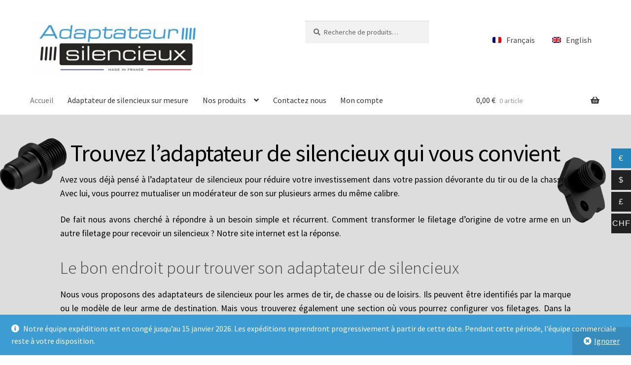

--- FILE ---
content_type: text/html; charset=UTF-8
request_url: https://www.adaptateur-silencieux.fr/?v=11aedd0e4327
body_size: 49090
content:
<!doctype html>
<html lang="fr-FR">
<head>
<meta charset="UTF-8">
<meta name="viewport" content="width=device-width, initial-scale=1">
<link rel="profile" href="https://gmpg.org/xfn/11">
<link rel="pingback" href="https://www.adaptateur-silencieux.fr/xmlrpc.php">

<meta name='robots' content='index, follow, max-image-preview:large, max-snippet:-1, max-video-preview:-1' />
<link rel="alternate" hreflang="fr" href="https://www.adaptateur-silencieux.fr/" />
<link rel="alternate" hreflang="en" href="https://www.suppressor-thread-adapter.com/" />
<link rel="alternate" hreflang="x-default" href="https://www.adaptateur-silencieux.fr/" />

	<!-- This site is optimized with the Yoast SEO Premium plugin v26.6 (Yoast SEO v26.7) - https://yoast.com/wordpress/plugins/seo/ -->
	<title>Adaptateur de silencieux pour armes - Adaptateur &amp; Silencieux</title>
	<meta name="description" content="Adaptateur de silencieux pour les grands noms de l&#039;armurerie, nous avons forcement le vôtre ! Fabrication francaise - Livraison rapide" />
	<link rel="canonical" href="https://www.adaptateur-silencieux.fr/" />
	<meta property="og:locale" content="fr_FR" />
	<meta property="og:type" content="website" />
	<meta property="og:title" content="Trouvez l&#039;adaptateur de silencieux qui vous convient" />
	<meta property="og:description" content="Adaptateur de silencieux pour les grands noms de l&#039;armurerie, nous avons forcement le vôtre ! Fabrication francaise - Livraison rapide" />
	<meta property="og:url" content="https://www.adaptateur-silencieux.fr/" />
	<meta property="og:site_name" content="Adaptateur &amp; Silencieux" />
	<meta property="article:modified_time" content="2023-04-29T11:07:16+00:00" />
	<meta property="og:image" content="https://www.adaptateur-silencieux.fr/wp-content/uploads/2022/02/adaptateur-silencieux-pistolet-carabine-airguns.png" />
	<meta property="og:image:width" content="3795" />
	<meta property="og:image:height" content="2355" />
	<meta property="og:image:type" content="image/png" />
	<meta name="twitter:card" content="summary_large_image" />
	<script type="application/ld+json" class="yoast-schema-graph">{"@context":"https://schema.org","@graph":[{"@type":"WebPage","@id":"https://www.adaptateur-silencieux.fr/","url":"https://www.adaptateur-silencieux.fr/","name":"Adaptateur de silencieux pour armes - Adaptateur &amp; Silencieux","isPartOf":{"@id":"https://www.adaptateur-silencieux.fr/#website"},"about":{"@id":"https://www.adaptateur-silencieux.fr/#organization"},"primaryImageOfPage":{"@id":"https://www.adaptateur-silencieux.fr/#primaryimage"},"image":{"@id":"https://www.adaptateur-silencieux.fr/#primaryimage"},"thumbnailUrl":"https://www.adaptateur-silencieux.fr/wp-content/uploads/2022/02/adaptateur-silencieux-pistolet-carabine-airguns.png","datePublished":"2019-02-11T18:07:30+00:00","dateModified":"2023-04-29T11:07:16+00:00","description":"Adaptateur de silencieux pour les grands noms de l'armurerie, nous avons forcement le vôtre ! Fabrication francaise - Livraison rapide","breadcrumb":{"@id":"https://www.adaptateur-silencieux.fr/#breadcrumb"},"inLanguage":"fr-FR","potentialAction":[{"@type":"ReadAction","target":["https://www.adaptateur-silencieux.fr/"]}]},{"@type":"ImageObject","inLanguage":"fr-FR","@id":"https://www.adaptateur-silencieux.fr/#primaryimage","url":"https://www.adaptateur-silencieux.fr/wp-content/uploads/2022/02/adaptateur-silencieux-pistolet-carabine-airguns.png","contentUrl":"https://www.adaptateur-silencieux.fr/wp-content/uploads/2022/02/adaptateur-silencieux-pistolet-carabine-airguns.png","width":3795,"height":2355},{"@type":"BreadcrumbList","@id":"https://www.adaptateur-silencieux.fr/#breadcrumb","itemListElement":[{"@type":"ListItem","position":1,"name":"Accueil"}]},{"@type":"WebSite","@id":"https://www.adaptateur-silencieux.fr/#website","url":"https://www.adaptateur-silencieux.fr/","name":"Adaptateur &amp; Silencieux","description":"La connexion au silence","publisher":{"@id":"https://www.adaptateur-silencieux.fr/#organization"},"potentialAction":[{"@type":"SearchAction","target":{"@type":"EntryPoint","urlTemplate":"https://www.adaptateur-silencieux.fr/?s={search_term_string}"},"query-input":{"@type":"PropertyValueSpecification","valueRequired":true,"valueName":"search_term_string"}}],"inLanguage":"fr-FR"},{"@type":"Organization","@id":"https://www.adaptateur-silencieux.fr/#organization","name":"Adaptateur & silencieux","url":"https://www.adaptateur-silencieux.fr/","logo":{"@type":"ImageObject","inLanguage":"fr-FR","@id":"https://www.adaptateur-silencieux.fr/#/schema/logo/image/","url":"https://www.adaptateur-silencieux.fr/wp-content/uploads/2019/05/cropped-AS-Icone.png","contentUrl":"https://www.adaptateur-silencieux.fr/wp-content/uploads/2019/05/cropped-AS-Icone.png","width":512,"height":512,"caption":"Adaptateur & silencieux"},"image":{"@id":"https://www.adaptateur-silencieux.fr/#/schema/logo/image/"}}]}</script>
	<!-- / Yoast SEO Premium plugin. -->


<link rel='dns-prefetch' href='//admin.revenuehunt.com' />
<link rel='dns-prefetch' href='//www.google.com' />
<link rel='dns-prefetch' href='//fonts.googleapis.com' />
<link rel="alternate" title="oEmbed (JSON)" type="application/json+oembed" href="https://www.adaptateur-silencieux.fr/wp-json/oembed/1.0/embed?url=https%3A%2F%2Fwww.adaptateur-silencieux.fr%2F" />
<link rel="alternate" title="oEmbed (XML)" type="text/xml+oembed" href="https://www.adaptateur-silencieux.fr/wp-json/oembed/1.0/embed?url=https%3A%2F%2Fwww.adaptateur-silencieux.fr%2F&#038;format=xml" />
<style id='wp-img-auto-sizes-contain-inline-css'>
img:is([sizes=auto i],[sizes^="auto," i]){contain-intrinsic-size:3000px 1500px}
/*# sourceURL=wp-img-auto-sizes-contain-inline-css */
</style>
<link rel="preload" as="image" href="https://www.adaptateur-silencieux.fr/wp-content/uploads/2019/11/Logo-Adaptateur-silencieux-carabines-pistolets-made-in-france.jpg.webp"><link rel="preload" as="image" href="https://www.adaptateur-silencieux.fr/wp-content/plugins/sitepress-multilingual-cms/res/flags/fr.png"><link rel="preload" as="image" href="https://www.adaptateur-silencieux.fr/wp-content/plugins/sitepress-multilingual-cms/res/flags/en.png">
<link rel='stylesheet' id='woocommerce-multi-currency-css' href='https://www.adaptateur-silencieux.fr/wp-content/plugins/woocommerce-multi-currency/css/woocommerce-multi-currency.css?ver=2.3.12' media='all' />
<style id='woocommerce-multi-currency-inline-css'>
.woocommerce-multi-currency .wmc-list-currencies .wmc-currency.wmc-active {background: #2483b9 !important;}.woocommerce-multi-currency .wmc-list-currencies .wmc-currency:hover {background: #f78080 !important;}.woocommerce-multi-currency .wmc-list-currencies .wmc-currency,.woocommerce-multi-currency .wmc-title, .woocommerce-multi-currency.wmc-price-switcher a {background: #212121 !important;}.woocommerce-multi-currency .wmc-title, .woocommerce-multi-currency .wmc-list-currencies .wmc-currency span,.woocommerce-multi-currency .wmc-list-currencies .wmc-currency a,.woocommerce-multi-currency.wmc-price-switcher a {color: #ffffff !important;}@media screen and (min-width: 769px) {.woocommerce-multi-currency.wmc-sidebar{top:50% !important;}}.woocommerce-multi-currency.wmc-sidebar .wmc-list-currencies .wmc-sidebar-open{background-color:#99999900;color:#cccccc;}.woocommerce-multi-currency.wmc-shortcode .wmc-currency{background-color:#ffffff;color:#212121}.woocommerce-multi-currency.wmc-shortcode .wmc-currency.wmc-active,.woocommerce-multi-currency.wmc-shortcode .wmc-current-currency{background-color:#ffffff;color:#212121}.woocommerce-multi-currency.wmc-shortcode.vertical-currency-symbols-circle:not(.wmc-currency-trigger-click) .wmc-currency-wrapper:hover .wmc-sub-currency,.woocommerce-multi-currency.wmc-shortcode.vertical-currency-symbols-circle.wmc-currency-trigger-click .wmc-sub-currency{animation: height_slide 300ms;}@keyframes height_slide {0% {height: 0;} 100% {height: 300%;} }.woocommerce-multi-currency.wmc-sidebar {top:40%;}
/*# sourceURL=woocommerce-multi-currency-inline-css */
</style>
<link rel='stylesheet' id='wp-block-library-css' href='https://www.adaptateur-silencieux.fr/wp-includes/css/dist/block-library/style.min.css?ver=d35805765f74a552946bb74bedc1a786' media='all' />
<link rel='stylesheet' id='wc-blocks-style-css' href='https://www.adaptateur-silencieux.fr/wp-content/plugins/woocommerce/assets/client/blocks/wc-blocks.css?ver=wc-10.4.3' media='all' />
<style id='global-styles-inline-css'>
:root{--wp--preset--aspect-ratio--square: 1;--wp--preset--aspect-ratio--4-3: 4/3;--wp--preset--aspect-ratio--3-4: 3/4;--wp--preset--aspect-ratio--3-2: 3/2;--wp--preset--aspect-ratio--2-3: 2/3;--wp--preset--aspect-ratio--16-9: 16/9;--wp--preset--aspect-ratio--9-16: 9/16;--wp--preset--color--black: #000000;--wp--preset--color--cyan-bluish-gray: #abb8c3;--wp--preset--color--white: #ffffff;--wp--preset--color--pale-pink: #f78da7;--wp--preset--color--vivid-red: #cf2e2e;--wp--preset--color--luminous-vivid-orange: #ff6900;--wp--preset--color--luminous-vivid-amber: #fcb900;--wp--preset--color--light-green-cyan: #7bdcb5;--wp--preset--color--vivid-green-cyan: #00d084;--wp--preset--color--pale-cyan-blue: #8ed1fc;--wp--preset--color--vivid-cyan-blue: #0693e3;--wp--preset--color--vivid-purple: #9b51e0;--wp--preset--gradient--vivid-cyan-blue-to-vivid-purple: linear-gradient(135deg,rgb(6,147,227) 0%,rgb(155,81,224) 100%);--wp--preset--gradient--light-green-cyan-to-vivid-green-cyan: linear-gradient(135deg,rgb(122,220,180) 0%,rgb(0,208,130) 100%);--wp--preset--gradient--luminous-vivid-amber-to-luminous-vivid-orange: linear-gradient(135deg,rgb(252,185,0) 0%,rgb(255,105,0) 100%);--wp--preset--gradient--luminous-vivid-orange-to-vivid-red: linear-gradient(135deg,rgb(255,105,0) 0%,rgb(207,46,46) 100%);--wp--preset--gradient--very-light-gray-to-cyan-bluish-gray: linear-gradient(135deg,rgb(238,238,238) 0%,rgb(169,184,195) 100%);--wp--preset--gradient--cool-to-warm-spectrum: linear-gradient(135deg,rgb(74,234,220) 0%,rgb(151,120,209) 20%,rgb(207,42,186) 40%,rgb(238,44,130) 60%,rgb(251,105,98) 80%,rgb(254,248,76) 100%);--wp--preset--gradient--blush-light-purple: linear-gradient(135deg,rgb(255,206,236) 0%,rgb(152,150,240) 100%);--wp--preset--gradient--blush-bordeaux: linear-gradient(135deg,rgb(254,205,165) 0%,rgb(254,45,45) 50%,rgb(107,0,62) 100%);--wp--preset--gradient--luminous-dusk: linear-gradient(135deg,rgb(255,203,112) 0%,rgb(199,81,192) 50%,rgb(65,88,208) 100%);--wp--preset--gradient--pale-ocean: linear-gradient(135deg,rgb(255,245,203) 0%,rgb(182,227,212) 50%,rgb(51,167,181) 100%);--wp--preset--gradient--electric-grass: linear-gradient(135deg,rgb(202,248,128) 0%,rgb(113,206,126) 100%);--wp--preset--gradient--midnight: linear-gradient(135deg,rgb(2,3,129) 0%,rgb(40,116,252) 100%);--wp--preset--font-size--small: 14px;--wp--preset--font-size--medium: 23px;--wp--preset--font-size--large: 26px;--wp--preset--font-size--x-large: 42px;--wp--preset--font-size--normal: 16px;--wp--preset--font-size--huge: 37px;--wp--preset--spacing--20: 0.44rem;--wp--preset--spacing--30: 0.67rem;--wp--preset--spacing--40: 1rem;--wp--preset--spacing--50: 1.5rem;--wp--preset--spacing--60: 2.25rem;--wp--preset--spacing--70: 3.38rem;--wp--preset--spacing--80: 5.06rem;--wp--preset--shadow--natural: 6px 6px 9px rgba(0, 0, 0, 0.2);--wp--preset--shadow--deep: 12px 12px 50px rgba(0, 0, 0, 0.4);--wp--preset--shadow--sharp: 6px 6px 0px rgba(0, 0, 0, 0.2);--wp--preset--shadow--outlined: 6px 6px 0px -3px rgb(255, 255, 255), 6px 6px rgb(0, 0, 0);--wp--preset--shadow--crisp: 6px 6px 0px rgb(0, 0, 0);}:root :where(.is-layout-flow) > :first-child{margin-block-start: 0;}:root :where(.is-layout-flow) > :last-child{margin-block-end: 0;}:root :where(.is-layout-flow) > *{margin-block-start: 24px;margin-block-end: 0;}:root :where(.is-layout-constrained) > :first-child{margin-block-start: 0;}:root :where(.is-layout-constrained) > :last-child{margin-block-end: 0;}:root :where(.is-layout-constrained) > *{margin-block-start: 24px;margin-block-end: 0;}:root :where(.is-layout-flex){gap: 24px;}:root :where(.is-layout-grid){gap: 24px;}body .is-layout-flex{display: flex;}.is-layout-flex{flex-wrap: wrap;align-items: center;}.is-layout-flex > :is(*, div){margin: 0;}body .is-layout-grid{display: grid;}.is-layout-grid > :is(*, div){margin: 0;}.has-black-color{color: var(--wp--preset--color--black) !important;}.has-cyan-bluish-gray-color{color: var(--wp--preset--color--cyan-bluish-gray) !important;}.has-white-color{color: var(--wp--preset--color--white) !important;}.has-pale-pink-color{color: var(--wp--preset--color--pale-pink) !important;}.has-vivid-red-color{color: var(--wp--preset--color--vivid-red) !important;}.has-luminous-vivid-orange-color{color: var(--wp--preset--color--luminous-vivid-orange) !important;}.has-luminous-vivid-amber-color{color: var(--wp--preset--color--luminous-vivid-amber) !important;}.has-light-green-cyan-color{color: var(--wp--preset--color--light-green-cyan) !important;}.has-vivid-green-cyan-color{color: var(--wp--preset--color--vivid-green-cyan) !important;}.has-pale-cyan-blue-color{color: var(--wp--preset--color--pale-cyan-blue) !important;}.has-vivid-cyan-blue-color{color: var(--wp--preset--color--vivid-cyan-blue) !important;}.has-vivid-purple-color{color: var(--wp--preset--color--vivid-purple) !important;}.has-black-background-color{background-color: var(--wp--preset--color--black) !important;}.has-cyan-bluish-gray-background-color{background-color: var(--wp--preset--color--cyan-bluish-gray) !important;}.has-white-background-color{background-color: var(--wp--preset--color--white) !important;}.has-pale-pink-background-color{background-color: var(--wp--preset--color--pale-pink) !important;}.has-vivid-red-background-color{background-color: var(--wp--preset--color--vivid-red) !important;}.has-luminous-vivid-orange-background-color{background-color: var(--wp--preset--color--luminous-vivid-orange) !important;}.has-luminous-vivid-amber-background-color{background-color: var(--wp--preset--color--luminous-vivid-amber) !important;}.has-light-green-cyan-background-color{background-color: var(--wp--preset--color--light-green-cyan) !important;}.has-vivid-green-cyan-background-color{background-color: var(--wp--preset--color--vivid-green-cyan) !important;}.has-pale-cyan-blue-background-color{background-color: var(--wp--preset--color--pale-cyan-blue) !important;}.has-vivid-cyan-blue-background-color{background-color: var(--wp--preset--color--vivid-cyan-blue) !important;}.has-vivid-purple-background-color{background-color: var(--wp--preset--color--vivid-purple) !important;}.has-black-border-color{border-color: var(--wp--preset--color--black) !important;}.has-cyan-bluish-gray-border-color{border-color: var(--wp--preset--color--cyan-bluish-gray) !important;}.has-white-border-color{border-color: var(--wp--preset--color--white) !important;}.has-pale-pink-border-color{border-color: var(--wp--preset--color--pale-pink) !important;}.has-vivid-red-border-color{border-color: var(--wp--preset--color--vivid-red) !important;}.has-luminous-vivid-orange-border-color{border-color: var(--wp--preset--color--luminous-vivid-orange) !important;}.has-luminous-vivid-amber-border-color{border-color: var(--wp--preset--color--luminous-vivid-amber) !important;}.has-light-green-cyan-border-color{border-color: var(--wp--preset--color--light-green-cyan) !important;}.has-vivid-green-cyan-border-color{border-color: var(--wp--preset--color--vivid-green-cyan) !important;}.has-pale-cyan-blue-border-color{border-color: var(--wp--preset--color--pale-cyan-blue) !important;}.has-vivid-cyan-blue-border-color{border-color: var(--wp--preset--color--vivid-cyan-blue) !important;}.has-vivid-purple-border-color{border-color: var(--wp--preset--color--vivid-purple) !important;}.has-vivid-cyan-blue-to-vivid-purple-gradient-background{background: var(--wp--preset--gradient--vivid-cyan-blue-to-vivid-purple) !important;}.has-light-green-cyan-to-vivid-green-cyan-gradient-background{background: var(--wp--preset--gradient--light-green-cyan-to-vivid-green-cyan) !important;}.has-luminous-vivid-amber-to-luminous-vivid-orange-gradient-background{background: var(--wp--preset--gradient--luminous-vivid-amber-to-luminous-vivid-orange) !important;}.has-luminous-vivid-orange-to-vivid-red-gradient-background{background: var(--wp--preset--gradient--luminous-vivid-orange-to-vivid-red) !important;}.has-very-light-gray-to-cyan-bluish-gray-gradient-background{background: var(--wp--preset--gradient--very-light-gray-to-cyan-bluish-gray) !important;}.has-cool-to-warm-spectrum-gradient-background{background: var(--wp--preset--gradient--cool-to-warm-spectrum) !important;}.has-blush-light-purple-gradient-background{background: var(--wp--preset--gradient--blush-light-purple) !important;}.has-blush-bordeaux-gradient-background{background: var(--wp--preset--gradient--blush-bordeaux) !important;}.has-luminous-dusk-gradient-background{background: var(--wp--preset--gradient--luminous-dusk) !important;}.has-pale-ocean-gradient-background{background: var(--wp--preset--gradient--pale-ocean) !important;}.has-electric-grass-gradient-background{background: var(--wp--preset--gradient--electric-grass) !important;}.has-midnight-gradient-background{background: var(--wp--preset--gradient--midnight) !important;}.has-small-font-size{font-size: var(--wp--preset--font-size--small) !important;}.has-medium-font-size{font-size: var(--wp--preset--font-size--medium) !important;}.has-large-font-size{font-size: var(--wp--preset--font-size--large) !important;}.has-x-large-font-size{font-size: var(--wp--preset--font-size--x-large) !important;}
/*# sourceURL=global-styles-inline-css */
</style>

<style id='classic-theme-styles-inline-css'>
/*! This file is auto-generated */
.wp-block-button__link{color:#fff;background-color:#32373c;border-radius:9999px;box-shadow:none;text-decoration:none;padding:calc(.667em + 2px) calc(1.333em + 2px);font-size:1.125em}.wp-block-file__button{background:#32373c;color:#fff;text-decoration:none}
/*# sourceURL=/wp-includes/css/classic-themes.min.css */
</style>
<link rel='stylesheet' id='storefront-gutenberg-blocks-css' href='https://www.adaptateur-silencieux.fr/wp-content/themes/storefront/assets/css/base/gutenberg-blocks.css?ver=4.6.1' media='all' />
<style id='storefront-gutenberg-blocks-inline-css'>

				.wp-block-button__link:not(.has-text-color) {
					color: #ffffff;
				}

				.wp-block-button__link:not(.has-text-color):hover,
				.wp-block-button__link:not(.has-text-color):focus,
				.wp-block-button__link:not(.has-text-color):active {
					color: #ffffff;
				}

				.wp-block-button__link:not(.has-background) {
					background-color: #3d9cd2;
				}

				.wp-block-button__link:not(.has-background):hover,
				.wp-block-button__link:not(.has-background):focus,
				.wp-block-button__link:not(.has-background):active {
					border-color: #2483b9;
					background-color: #2483b9;
				}

				.wc-block-grid__products .wc-block-grid__product .wp-block-button__link {
					background-color: #3d9cd2;
					border-color: #3d9cd2;
					color: #ffffff;
				}

				.wp-block-quote footer,
				.wp-block-quote cite,
				.wp-block-quote__citation {
					color: #6d6d6d;
				}

				.wp-block-pullquote cite,
				.wp-block-pullquote footer,
				.wp-block-pullquote__citation {
					color: #6d6d6d;
				}

				.wp-block-image figcaption {
					color: #6d6d6d;
				}

				.wp-block-separator.is-style-dots::before {
					color: #333333;
				}

				.wp-block-file a.wp-block-file__button {
					color: #ffffff;
					background-color: #3d9cd2;
					border-color: #3d9cd2;
				}

				.wp-block-file a.wp-block-file__button:hover,
				.wp-block-file a.wp-block-file__button:focus,
				.wp-block-file a.wp-block-file__button:active {
					color: #ffffff;
					background-color: #2483b9;
				}

				.wp-block-code,
				.wp-block-preformatted pre {
					color: #6d6d6d;
				}

				.wp-block-table:not( .has-background ):not( .is-style-stripes ) tbody tr:nth-child(2n) td {
					background-color: #fdfdfd;
				}

				.wp-block-cover .wp-block-cover__inner-container h1:not(.has-text-color),
				.wp-block-cover .wp-block-cover__inner-container h2:not(.has-text-color),
				.wp-block-cover .wp-block-cover__inner-container h3:not(.has-text-color),
				.wp-block-cover .wp-block-cover__inner-container h4:not(.has-text-color),
				.wp-block-cover .wp-block-cover__inner-container h5:not(.has-text-color),
				.wp-block-cover .wp-block-cover__inner-container h6:not(.has-text-color) {
					color: #000000;
				}

				.wc-block-components-price-slider__range-input-progress,
				.rtl .wc-block-components-price-slider__range-input-progress {
					--range-color: #3d9cd2;
				}

				/* Target only IE11 */
				@media all and (-ms-high-contrast: none), (-ms-high-contrast: active) {
					.wc-block-components-price-slider__range-input-progress {
						background: #3d9cd2;
					}
				}

				.wc-block-components-button:not(.is-link) {
					background-color: #333333;
					color: #ffffff;
				}

				.wc-block-components-button:not(.is-link):hover,
				.wc-block-components-button:not(.is-link):focus,
				.wc-block-components-button:not(.is-link):active {
					background-color: #1a1a1a;
					color: #ffffff;
				}

				.wc-block-components-button:not(.is-link):disabled {
					background-color: #333333;
					color: #ffffff;
				}

				.wc-block-cart__submit-container {
					background-color: #ffffff;
				}

				.wc-block-cart__submit-container::before {
					color: rgba(220,220,220,0.5);
				}

				.wc-block-components-order-summary-item__quantity {
					background-color: #ffffff;
					border-color: #6d6d6d;
					box-shadow: 0 0 0 2px #ffffff;
					color: #6d6d6d;
				}
			
/*# sourceURL=storefront-gutenberg-blocks-inline-css */
</style>
<link rel='stylesheet' id='cr-frontend-css-css' href='https://www.adaptateur-silencieux.fr/wp-content/plugins/customer-reviews-woocommerce/css/frontend.css?ver=5.95.0' media='all' />
<link rel='stylesheet' id='contact-form-7-css' href='https://www.adaptateur-silencieux.fr/wp-content/plugins/contact-form-7/includes/css/styles.css?ver=6.1.4' media='all' />
<link rel='stylesheet' id='woocommerce-tax-display-by-country-frontend-css' href='https://www.adaptateur-silencieux.fr/wp-content/plugins/woocommerce-tax-display-by-country/src/design/css/frontend.css' media='all' />
<style id='woocommerce-inline-inline-css'>
.woocommerce form .form-row .required { visibility: visible; }
/*# sourceURL=woocommerce-inline-inline-css */
</style>
<link rel='stylesheet' id='wpml-menu-item-0-css' href='https://www.adaptateur-silencieux.fr/wp-content/plugins/sitepress-multilingual-cms/templates/language-switchers/menu-item/style.min.css?ver=1' media='all' />
<link rel='stylesheet' id='cmplz-general-css' href='https://www.adaptateur-silencieux.fr/wp-content/plugins/complianz-gdpr-premium/assets/css/cookieblocker.min.css?ver=1767294489' media='all' />
<link rel='stylesheet' id='storefront-style-css' href='https://www.adaptateur-silencieux.fr/wp-content/themes/storefront/style.css?ver=4.6.1' media='all' />
<style id='storefront-style-inline-css'>

			.main-navigation ul li a,
			.site-title a,
			ul.menu li a,
			.site-branding h1 a,
			button.menu-toggle,
			button.menu-toggle:hover,
			.handheld-navigation .dropdown-toggle {
				color: #333333;
			}

			button.menu-toggle,
			button.menu-toggle:hover {
				border-color: #333333;
			}

			.main-navigation ul li a:hover,
			.main-navigation ul li:hover > a,
			.site-title a:hover,
			.site-header ul.menu li.current-menu-item > a {
				color: #747474;
			}

			table:not( .has-background ) th {
				background-color: #f8f8f8;
			}

			table:not( .has-background ) tbody td {
				background-color: #fdfdfd;
			}

			table:not( .has-background ) tbody tr:nth-child(2n) td,
			fieldset,
			fieldset legend {
				background-color: #fbfbfb;
			}

			.site-header,
			.secondary-navigation ul ul,
			.main-navigation ul.menu > li.menu-item-has-children:after,
			.secondary-navigation ul.menu ul,
			.storefront-handheld-footer-bar,
			.storefront-handheld-footer-bar ul li > a,
			.storefront-handheld-footer-bar ul li.search .site-search,
			button.menu-toggle,
			button.menu-toggle:hover {
				background-color: #ffffff;
			}

			p.site-description,
			.site-header,
			.storefront-handheld-footer-bar {
				color: #404040;
			}

			button.menu-toggle:after,
			button.menu-toggle:before,
			button.menu-toggle span:before {
				background-color: #333333;
			}

			h1, h2, h3, h4, h5, h6, .wc-block-grid__product-title {
				color: #333333;
			}

			.widget h1 {
				border-bottom-color: #333333;
			}

			body,
			.secondary-navigation a {
				color: #6d6d6d;
			}

			.widget-area .widget a,
			.hentry .entry-header .posted-on a,
			.hentry .entry-header .post-author a,
			.hentry .entry-header .post-comments a,
			.hentry .entry-header .byline a {
				color: #727272;
			}

			a {
				color: #3d9cd2;
			}

			a:focus,
			button:focus,
			.button.alt:focus,
			input:focus,
			textarea:focus,
			input[type="button"]:focus,
			input[type="reset"]:focus,
			input[type="submit"]:focus,
			input[type="email"]:focus,
			input[type="tel"]:focus,
			input[type="url"]:focus,
			input[type="password"]:focus,
			input[type="search"]:focus {
				outline-color: #3d9cd2;
			}

			button, input[type="button"], input[type="reset"], input[type="submit"], .button, .widget a.button {
				background-color: #3d9cd2;
				border-color: #3d9cd2;
				color: #ffffff;
			}

			button:hover, input[type="button"]:hover, input[type="reset"]:hover, input[type="submit"]:hover, .button:hover, .widget a.button:hover {
				background-color: #2483b9;
				border-color: #2483b9;
				color: #ffffff;
			}

			button.alt, input[type="button"].alt, input[type="reset"].alt, input[type="submit"].alt, .button.alt, .widget-area .widget a.button.alt {
				background-color: #333333;
				border-color: #333333;
				color: #ffffff;
			}

			button.alt:hover, input[type="button"].alt:hover, input[type="reset"].alt:hover, input[type="submit"].alt:hover, .button.alt:hover, .widget-area .widget a.button.alt:hover {
				background-color: #1a1a1a;
				border-color: #1a1a1a;
				color: #ffffff;
			}

			.pagination .page-numbers li .page-numbers.current {
				background-color: #e6e6e6;
				color: #636363;
			}

			#comments .comment-list .comment-content .comment-text {
				background-color: #f8f8f8;
			}

			.site-footer {
				background-color: #f0f0f0;
				color: #6d6d6d;
			}

			.site-footer a:not(.button):not(.components-button) {
				color: #333333;
			}

			.site-footer .storefront-handheld-footer-bar a:not(.button):not(.components-button) {
				color: #333333;
			}

			.site-footer h1, .site-footer h2, .site-footer h3, .site-footer h4, .site-footer h5, .site-footer h6, .site-footer .widget .widget-title, .site-footer .widget .widgettitle {
				color: #333333;
			}

			.page-template-template-homepage.has-post-thumbnail .type-page.has-post-thumbnail .entry-title {
				color: #000000;
			}

			.page-template-template-homepage.has-post-thumbnail .type-page.has-post-thumbnail .entry-content {
				color: #000000;
			}

			@media screen and ( min-width: 768px ) {
				.secondary-navigation ul.menu a:hover {
					color: #595959;
				}

				.secondary-navigation ul.menu a {
					color: #404040;
				}

				.main-navigation ul.menu ul.sub-menu,
				.main-navigation ul.nav-menu ul.children {
					background-color: #f0f0f0;
				}

				.site-header {
					border-bottom-color: #f0f0f0;
				}
			}
/*# sourceURL=storefront-style-inline-css */
</style>
<link rel='stylesheet' id='storefront-icons-css' href='https://www.adaptateur-silencieux.fr/wp-content/themes/storefront/assets/css/base/icons.css?ver=4.6.1' media='all' />
<style type="text/css">@font-face {font-family:Source Sans Pro;font-style:normal;font-weight:400;src:url(/cf-fonts/s/source-sans-pro/5.0.11/vietnamese/400/normal.woff2);unicode-range:U+0102-0103,U+0110-0111,U+0128-0129,U+0168-0169,U+01A0-01A1,U+01AF-01B0,U+0300-0301,U+0303-0304,U+0308-0309,U+0323,U+0329,U+1EA0-1EF9,U+20AB;font-display:swap;}@font-face {font-family:Source Sans Pro;font-style:normal;font-weight:400;src:url(/cf-fonts/s/source-sans-pro/5.0.11/latin/400/normal.woff2);unicode-range:U+0000-00FF,U+0131,U+0152-0153,U+02BB-02BC,U+02C6,U+02DA,U+02DC,U+0304,U+0308,U+0329,U+2000-206F,U+2074,U+20AC,U+2122,U+2191,U+2193,U+2212,U+2215,U+FEFF,U+FFFD;font-display:swap;}@font-face {font-family:Source Sans Pro;font-style:normal;font-weight:400;src:url(/cf-fonts/s/source-sans-pro/5.0.11/latin-ext/400/normal.woff2);unicode-range:U+0100-02AF,U+0304,U+0308,U+0329,U+1E00-1E9F,U+1EF2-1EFF,U+2020,U+20A0-20AB,U+20AD-20CF,U+2113,U+2C60-2C7F,U+A720-A7FF;font-display:swap;}@font-face {font-family:Source Sans Pro;font-style:normal;font-weight:400;src:url(/cf-fonts/s/source-sans-pro/5.0.11/cyrillic/400/normal.woff2);unicode-range:U+0301,U+0400-045F,U+0490-0491,U+04B0-04B1,U+2116;font-display:swap;}@font-face {font-family:Source Sans Pro;font-style:normal;font-weight:400;src:url(/cf-fonts/s/source-sans-pro/5.0.11/cyrillic-ext/400/normal.woff2);unicode-range:U+0460-052F,U+1C80-1C88,U+20B4,U+2DE0-2DFF,U+A640-A69F,U+FE2E-FE2F;font-display:swap;}@font-face {font-family:Source Sans Pro;font-style:normal;font-weight:400;src:url(/cf-fonts/s/source-sans-pro/5.0.11/greek-ext/400/normal.woff2);unicode-range:U+1F00-1FFF;font-display:swap;}@font-face {font-family:Source Sans Pro;font-style:normal;font-weight:400;src:url(/cf-fonts/s/source-sans-pro/5.0.11/greek/400/normal.woff2);unicode-range:U+0370-03FF;font-display:swap;}@font-face {font-family:Source Sans Pro;font-style:normal;font-weight:300;src:url(/cf-fonts/s/source-sans-pro/5.0.11/cyrillic-ext/300/normal.woff2);unicode-range:U+0460-052F,U+1C80-1C88,U+20B4,U+2DE0-2DFF,U+A640-A69F,U+FE2E-FE2F;font-display:swap;}@font-face {font-family:Source Sans Pro;font-style:normal;font-weight:300;src:url(/cf-fonts/s/source-sans-pro/5.0.11/latin-ext/300/normal.woff2);unicode-range:U+0100-02AF,U+0304,U+0308,U+0329,U+1E00-1E9F,U+1EF2-1EFF,U+2020,U+20A0-20AB,U+20AD-20CF,U+2113,U+2C60-2C7F,U+A720-A7FF;font-display:swap;}@font-face {font-family:Source Sans Pro;font-style:normal;font-weight:300;src:url(/cf-fonts/s/source-sans-pro/5.0.11/latin/300/normal.woff2);unicode-range:U+0000-00FF,U+0131,U+0152-0153,U+02BB-02BC,U+02C6,U+02DA,U+02DC,U+0304,U+0308,U+0329,U+2000-206F,U+2074,U+20AC,U+2122,U+2191,U+2193,U+2212,U+2215,U+FEFF,U+FFFD;font-display:swap;}@font-face {font-family:Source Sans Pro;font-style:normal;font-weight:300;src:url(/cf-fonts/s/source-sans-pro/5.0.11/greek-ext/300/normal.woff2);unicode-range:U+1F00-1FFF;font-display:swap;}@font-face {font-family:Source Sans Pro;font-style:normal;font-weight:300;src:url(/cf-fonts/s/source-sans-pro/5.0.11/cyrillic/300/normal.woff2);unicode-range:U+0301,U+0400-045F,U+0490-0491,U+04B0-04B1,U+2116;font-display:swap;}@font-face {font-family:Source Sans Pro;font-style:normal;font-weight:300;src:url(/cf-fonts/s/source-sans-pro/5.0.11/greek/300/normal.woff2);unicode-range:U+0370-03FF;font-display:swap;}@font-face {font-family:Source Sans Pro;font-style:normal;font-weight:300;src:url(/cf-fonts/s/source-sans-pro/5.0.11/vietnamese/300/normal.woff2);unicode-range:U+0102-0103,U+0110-0111,U+0128-0129,U+0168-0169,U+01A0-01A1,U+01AF-01B0,U+0300-0301,U+0303-0304,U+0308-0309,U+0323,U+0329,U+1EA0-1EF9,U+20AB;font-display:swap;}@font-face {font-family:Source Sans Pro;font-style:italic;font-weight:300;src:url(/cf-fonts/s/source-sans-pro/5.0.11/cyrillic/300/italic.woff2);unicode-range:U+0301,U+0400-045F,U+0490-0491,U+04B0-04B1,U+2116;font-display:swap;}@font-face {font-family:Source Sans Pro;font-style:italic;font-weight:300;src:url(/cf-fonts/s/source-sans-pro/5.0.11/cyrillic-ext/300/italic.woff2);unicode-range:U+0460-052F,U+1C80-1C88,U+20B4,U+2DE0-2DFF,U+A640-A69F,U+FE2E-FE2F;font-display:swap;}@font-face {font-family:Source Sans Pro;font-style:italic;font-weight:300;src:url(/cf-fonts/s/source-sans-pro/5.0.11/latin/300/italic.woff2);unicode-range:U+0000-00FF,U+0131,U+0152-0153,U+02BB-02BC,U+02C6,U+02DA,U+02DC,U+0304,U+0308,U+0329,U+2000-206F,U+2074,U+20AC,U+2122,U+2191,U+2193,U+2212,U+2215,U+FEFF,U+FFFD;font-display:swap;}@font-face {font-family:Source Sans Pro;font-style:italic;font-weight:300;src:url(/cf-fonts/s/source-sans-pro/5.0.11/greek/300/italic.woff2);unicode-range:U+0370-03FF;font-display:swap;}@font-face {font-family:Source Sans Pro;font-style:italic;font-weight:300;src:url(/cf-fonts/s/source-sans-pro/5.0.11/greek-ext/300/italic.woff2);unicode-range:U+1F00-1FFF;font-display:swap;}@font-face {font-family:Source Sans Pro;font-style:italic;font-weight:300;src:url(/cf-fonts/s/source-sans-pro/5.0.11/latin-ext/300/italic.woff2);unicode-range:U+0100-02AF,U+0304,U+0308,U+0329,U+1E00-1E9F,U+1EF2-1EFF,U+2020,U+20A0-20AB,U+20AD-20CF,U+2113,U+2C60-2C7F,U+A720-A7FF;font-display:swap;}@font-face {font-family:Source Sans Pro;font-style:italic;font-weight:300;src:url(/cf-fonts/s/source-sans-pro/5.0.11/vietnamese/300/italic.woff2);unicode-range:U+0102-0103,U+0110-0111,U+0128-0129,U+0168-0169,U+01A0-01A1,U+01AF-01B0,U+0300-0301,U+0303-0304,U+0308-0309,U+0323,U+0329,U+1EA0-1EF9,U+20AB;font-display:swap;}@font-face {font-family:Source Sans Pro;font-style:italic;font-weight:400;src:url(/cf-fonts/s/source-sans-pro/5.0.11/vietnamese/400/italic.woff2);unicode-range:U+0102-0103,U+0110-0111,U+0128-0129,U+0168-0169,U+01A0-01A1,U+01AF-01B0,U+0300-0301,U+0303-0304,U+0308-0309,U+0323,U+0329,U+1EA0-1EF9,U+20AB;font-display:swap;}@font-face {font-family:Source Sans Pro;font-style:italic;font-weight:400;src:url(/cf-fonts/s/source-sans-pro/5.0.11/latin/400/italic.woff2);unicode-range:U+0000-00FF,U+0131,U+0152-0153,U+02BB-02BC,U+02C6,U+02DA,U+02DC,U+0304,U+0308,U+0329,U+2000-206F,U+2074,U+20AC,U+2122,U+2191,U+2193,U+2212,U+2215,U+FEFF,U+FFFD;font-display:swap;}@font-face {font-family:Source Sans Pro;font-style:italic;font-weight:400;src:url(/cf-fonts/s/source-sans-pro/5.0.11/greek/400/italic.woff2);unicode-range:U+0370-03FF;font-display:swap;}@font-face {font-family:Source Sans Pro;font-style:italic;font-weight:400;src:url(/cf-fonts/s/source-sans-pro/5.0.11/cyrillic-ext/400/italic.woff2);unicode-range:U+0460-052F,U+1C80-1C88,U+20B4,U+2DE0-2DFF,U+A640-A69F,U+FE2E-FE2F;font-display:swap;}@font-face {font-family:Source Sans Pro;font-style:italic;font-weight:400;src:url(/cf-fonts/s/source-sans-pro/5.0.11/cyrillic/400/italic.woff2);unicode-range:U+0301,U+0400-045F,U+0490-0491,U+04B0-04B1,U+2116;font-display:swap;}@font-face {font-family:Source Sans Pro;font-style:italic;font-weight:400;src:url(/cf-fonts/s/source-sans-pro/5.0.11/greek-ext/400/italic.woff2);unicode-range:U+1F00-1FFF;font-display:swap;}@font-face {font-family:Source Sans Pro;font-style:italic;font-weight:400;src:url(/cf-fonts/s/source-sans-pro/5.0.11/latin-ext/400/italic.woff2);unicode-range:U+0100-02AF,U+0304,U+0308,U+0329,U+1E00-1E9F,U+1EF2-1EFF,U+2020,U+20A0-20AB,U+20AD-20CF,U+2113,U+2C60-2C7F,U+A720-A7FF;font-display:swap;}@font-face {font-family:Source Sans Pro;font-style:normal;font-weight:600;src:url(/cf-fonts/s/source-sans-pro/5.0.11/greek-ext/600/normal.woff2);unicode-range:U+1F00-1FFF;font-display:swap;}@font-face {font-family:Source Sans Pro;font-style:normal;font-weight:600;src:url(/cf-fonts/s/source-sans-pro/5.0.11/cyrillic/600/normal.woff2);unicode-range:U+0301,U+0400-045F,U+0490-0491,U+04B0-04B1,U+2116;font-display:swap;}@font-face {font-family:Source Sans Pro;font-style:normal;font-weight:600;src:url(/cf-fonts/s/source-sans-pro/5.0.11/greek/600/normal.woff2);unicode-range:U+0370-03FF;font-display:swap;}@font-face {font-family:Source Sans Pro;font-style:normal;font-weight:600;src:url(/cf-fonts/s/source-sans-pro/5.0.11/latin/600/normal.woff2);unicode-range:U+0000-00FF,U+0131,U+0152-0153,U+02BB-02BC,U+02C6,U+02DA,U+02DC,U+0304,U+0308,U+0329,U+2000-206F,U+2074,U+20AC,U+2122,U+2191,U+2193,U+2212,U+2215,U+FEFF,U+FFFD;font-display:swap;}@font-face {font-family:Source Sans Pro;font-style:normal;font-weight:600;src:url(/cf-fonts/s/source-sans-pro/5.0.11/latin-ext/600/normal.woff2);unicode-range:U+0100-02AF,U+0304,U+0308,U+0329,U+1E00-1E9F,U+1EF2-1EFF,U+2020,U+20A0-20AB,U+20AD-20CF,U+2113,U+2C60-2C7F,U+A720-A7FF;font-display:swap;}@font-face {font-family:Source Sans Pro;font-style:normal;font-weight:600;src:url(/cf-fonts/s/source-sans-pro/5.0.11/cyrillic-ext/600/normal.woff2);unicode-range:U+0460-052F,U+1C80-1C88,U+20B4,U+2DE0-2DFF,U+A640-A69F,U+FE2E-FE2F;font-display:swap;}@font-face {font-family:Source Sans Pro;font-style:normal;font-weight:600;src:url(/cf-fonts/s/source-sans-pro/5.0.11/vietnamese/600/normal.woff2);unicode-range:U+0102-0103,U+0110-0111,U+0128-0129,U+0168-0169,U+01A0-01A1,U+01AF-01B0,U+0300-0301,U+0303-0304,U+0308-0309,U+0323,U+0329,U+1EA0-1EF9,U+20AB;font-display:swap;}@font-face {font-family:Source Sans Pro;font-style:normal;font-weight:700;src:url(/cf-fonts/s/source-sans-pro/5.0.11/greek-ext/700/normal.woff2);unicode-range:U+1F00-1FFF;font-display:swap;}@font-face {font-family:Source Sans Pro;font-style:normal;font-weight:700;src:url(/cf-fonts/s/source-sans-pro/5.0.11/cyrillic-ext/700/normal.woff2);unicode-range:U+0460-052F,U+1C80-1C88,U+20B4,U+2DE0-2DFF,U+A640-A69F,U+FE2E-FE2F;font-display:swap;}@font-face {font-family:Source Sans Pro;font-style:normal;font-weight:700;src:url(/cf-fonts/s/source-sans-pro/5.0.11/greek/700/normal.woff2);unicode-range:U+0370-03FF;font-display:swap;}@font-face {font-family:Source Sans Pro;font-style:normal;font-weight:700;src:url(/cf-fonts/s/source-sans-pro/5.0.11/latin/700/normal.woff2);unicode-range:U+0000-00FF,U+0131,U+0152-0153,U+02BB-02BC,U+02C6,U+02DA,U+02DC,U+0304,U+0308,U+0329,U+2000-206F,U+2074,U+20AC,U+2122,U+2191,U+2193,U+2212,U+2215,U+FEFF,U+FFFD;font-display:swap;}@font-face {font-family:Source Sans Pro;font-style:normal;font-weight:700;src:url(/cf-fonts/s/source-sans-pro/5.0.11/latin-ext/700/normal.woff2);unicode-range:U+0100-02AF,U+0304,U+0308,U+0329,U+1E00-1E9F,U+1EF2-1EFF,U+2020,U+20A0-20AB,U+20AD-20CF,U+2113,U+2C60-2C7F,U+A720-A7FF;font-display:swap;}@font-face {font-family:Source Sans Pro;font-style:normal;font-weight:700;src:url(/cf-fonts/s/source-sans-pro/5.0.11/vietnamese/700/normal.woff2);unicode-range:U+0102-0103,U+0110-0111,U+0128-0129,U+0168-0169,U+01A0-01A1,U+01AF-01B0,U+0300-0301,U+0303-0304,U+0308-0309,U+0323,U+0329,U+1EA0-1EF9,U+20AB;font-display:swap;}@font-face {font-family:Source Sans Pro;font-style:normal;font-weight:700;src:url(/cf-fonts/s/source-sans-pro/5.0.11/cyrillic/700/normal.woff2);unicode-range:U+0301,U+0400-045F,U+0490-0491,U+04B0-04B1,U+2116;font-display:swap;}@font-face {font-family:Source Sans Pro;font-style:normal;font-weight:900;src:url(/cf-fonts/s/source-sans-pro/5.0.11/latin-ext/900/normal.woff2);unicode-range:U+0100-02AF,U+0304,U+0308,U+0329,U+1E00-1E9F,U+1EF2-1EFF,U+2020,U+20A0-20AB,U+20AD-20CF,U+2113,U+2C60-2C7F,U+A720-A7FF;font-display:swap;}@font-face {font-family:Source Sans Pro;font-style:normal;font-weight:900;src:url(/cf-fonts/s/source-sans-pro/5.0.11/greek/900/normal.woff2);unicode-range:U+0370-03FF;font-display:swap;}@font-face {font-family:Source Sans Pro;font-style:normal;font-weight:900;src:url(/cf-fonts/s/source-sans-pro/5.0.11/greek-ext/900/normal.woff2);unicode-range:U+1F00-1FFF;font-display:swap;}@font-face {font-family:Source Sans Pro;font-style:normal;font-weight:900;src:url(/cf-fonts/s/source-sans-pro/5.0.11/cyrillic/900/normal.woff2);unicode-range:U+0301,U+0400-045F,U+0490-0491,U+04B0-04B1,U+2116;font-display:swap;}@font-face {font-family:Source Sans Pro;font-style:normal;font-weight:900;src:url(/cf-fonts/s/source-sans-pro/5.0.11/vietnamese/900/normal.woff2);unicode-range:U+0102-0103,U+0110-0111,U+0128-0129,U+0168-0169,U+01A0-01A1,U+01AF-01B0,U+0300-0301,U+0303-0304,U+0308-0309,U+0323,U+0329,U+1EA0-1EF9,U+20AB;font-display:swap;}@font-face {font-family:Source Sans Pro;font-style:normal;font-weight:900;src:url(/cf-fonts/s/source-sans-pro/5.0.11/cyrillic-ext/900/normal.woff2);unicode-range:U+0460-052F,U+1C80-1C88,U+20B4,U+2DE0-2DFF,U+A640-A69F,U+FE2E-FE2F;font-display:swap;}@font-face {font-family:Source Sans Pro;font-style:normal;font-weight:900;src:url(/cf-fonts/s/source-sans-pro/5.0.11/latin/900/normal.woff2);unicode-range:U+0000-00FF,U+0131,U+0152-0153,U+02BB-02BC,U+02C6,U+02DA,U+02DC,U+0304,U+0308,U+0329,U+2000-206F,U+2074,U+20AC,U+2122,U+2191,U+2193,U+2212,U+2215,U+FEFF,U+FFFD;font-display:swap;}</style>
<link rel='stylesheet' id='photoswipe-css' href='https://www.adaptateur-silencieux.fr/wp-content/plugins/woocommerce/assets/css/photoswipe/photoswipe.min.css?ver=10.4.3' media='all' />
<link rel='stylesheet' id='photoswipe-default-skin-css' href='https://www.adaptateur-silencieux.fr/wp-content/plugins/woocommerce/assets/css/photoswipe/default-skin/default-skin.min.css?ver=10.4.3' media='all' />
<link rel='stylesheet' id='select2-css' href='https://www.adaptateur-silencieux.fr/wp-content/plugins/woocommerce/assets/css/select2.css?ver=10.4.3' media='all' />
<link rel='stylesheet' id='storefront-woocommerce-style-css' href='https://www.adaptateur-silencieux.fr/wp-content/themes/storefront/assets/css/woocommerce/woocommerce.css?ver=4.6.1' media='all' />
<style id='storefront-woocommerce-style-inline-css'>
@font-face {
				font-family: star;
				src: url(https://www.adaptateur-silencieux.fr/wp-content/plugins/woocommerce/assets/fonts/star.eot);
				src:
					url(https://www.adaptateur-silencieux.fr/wp-content/plugins/woocommerce/assets/fonts/star.eot?#iefix) format("embedded-opentype"),
					url(https://www.adaptateur-silencieux.fr/wp-content/plugins/woocommerce/assets/fonts/star.woff) format("woff"),
					url(https://www.adaptateur-silencieux.fr/wp-content/plugins/woocommerce/assets/fonts/star.ttf) format("truetype"),
					url(https://www.adaptateur-silencieux.fr/wp-content/plugins/woocommerce/assets/fonts/star.svg#star) format("svg");
				font-weight: 400;
				font-style: normal;
			}
			@font-face {
				font-family: WooCommerce;
				src: url(https://www.adaptateur-silencieux.fr/wp-content/plugins/woocommerce/assets/fonts/WooCommerce.eot);
				src:
					url(https://www.adaptateur-silencieux.fr/wp-content/plugins/woocommerce/assets/fonts/WooCommerce.eot?#iefix) format("embedded-opentype"),
					url(https://www.adaptateur-silencieux.fr/wp-content/plugins/woocommerce/assets/fonts/WooCommerce.woff) format("woff"),
					url(https://www.adaptateur-silencieux.fr/wp-content/plugins/woocommerce/assets/fonts/WooCommerce.ttf) format("truetype"),
					url(https://www.adaptateur-silencieux.fr/wp-content/plugins/woocommerce/assets/fonts/WooCommerce.svg#WooCommerce) format("svg");
				font-weight: 400;
				font-style: normal;
			}

			a.cart-contents,
			.site-header-cart .widget_shopping_cart a {
				color: #333333;
			}

			a.cart-contents:hover,
			.site-header-cart .widget_shopping_cart a:hover,
			.site-header-cart:hover > li > a {
				color: #747474;
			}

			table.cart td.product-remove,
			table.cart td.actions {
				border-top-color: #ffffff;
			}

			.storefront-handheld-footer-bar ul li.cart .count {
				background-color: #333333;
				color: #ffffff;
				border-color: #ffffff;
			}

			.woocommerce-tabs ul.tabs li.active a,
			ul.products li.product .price,
			.onsale,
			.wc-block-grid__product-onsale,
			.widget_search form:before,
			.widget_product_search form:before {
				color: #6d6d6d;
			}

			.woocommerce-breadcrumb a,
			a.woocommerce-review-link,
			.product_meta a {
				color: #727272;
			}

			.wc-block-grid__product-onsale,
			.onsale {
				border-color: #6d6d6d;
			}

			.star-rating span:before,
			.quantity .plus, .quantity .minus,
			p.stars a:hover:after,
			p.stars a:after,
			.star-rating span:before,
			#payment .payment_methods li input[type=radio]:first-child:checked+label:before {
				color: #3d9cd2;
			}

			.widget_price_filter .ui-slider .ui-slider-range,
			.widget_price_filter .ui-slider .ui-slider-handle {
				background-color: #3d9cd2;
			}

			.order_details {
				background-color: #f8f8f8;
			}

			.order_details > li {
				border-bottom: 1px dotted #e3e3e3;
			}

			.order_details:before,
			.order_details:after {
				background: -webkit-linear-gradient(transparent 0,transparent 0),-webkit-linear-gradient(135deg,#f8f8f8 33.33%,transparent 33.33%),-webkit-linear-gradient(45deg,#f8f8f8 33.33%,transparent 33.33%)
			}

			#order_review {
				background-color: #ffffff;
			}

			#payment .payment_methods > li .payment_box,
			#payment .place-order {
				background-color: #fafafa;
			}

			#payment .payment_methods > li:not(.woocommerce-notice) {
				background-color: #f5f5f5;
			}

			#payment .payment_methods > li:not(.woocommerce-notice):hover {
				background-color: #f0f0f0;
			}

			.woocommerce-pagination .page-numbers li .page-numbers.current {
				background-color: #e6e6e6;
				color: #636363;
			}

			.wc-block-grid__product-onsale,
			.onsale,
			.woocommerce-pagination .page-numbers li .page-numbers:not(.current) {
				color: #6d6d6d;
			}

			p.stars a:before,
			p.stars a:hover~a:before,
			p.stars.selected a.active~a:before {
				color: #6d6d6d;
			}

			p.stars.selected a.active:before,
			p.stars:hover a:before,
			p.stars.selected a:not(.active):before,
			p.stars.selected a.active:before {
				color: #3d9cd2;
			}

			.single-product div.product .woocommerce-product-gallery .woocommerce-product-gallery__trigger {
				background-color: #3d9cd2;
				color: #ffffff;
			}

			.single-product div.product .woocommerce-product-gallery .woocommerce-product-gallery__trigger:hover {
				background-color: #2483b9;
				border-color: #2483b9;
				color: #ffffff;
			}

			.button.added_to_cart:focus,
			.button.wc-forward:focus {
				outline-color: #3d9cd2;
			}

			.added_to_cart,
			.site-header-cart .widget_shopping_cart a.button,
			.wc-block-grid__products .wc-block-grid__product .wp-block-button__link {
				background-color: #3d9cd2;
				border-color: #3d9cd2;
				color: #ffffff;
			}

			.added_to_cart:hover,
			.site-header-cart .widget_shopping_cart a.button:hover,
			.wc-block-grid__products .wc-block-grid__product .wp-block-button__link:hover {
				background-color: #2483b9;
				border-color: #2483b9;
				color: #ffffff;
			}

			.added_to_cart.alt, .added_to_cart, .widget a.button.checkout {
				background-color: #333333;
				border-color: #333333;
				color: #ffffff;
			}

			.added_to_cart.alt:hover, .added_to_cart:hover, .widget a.button.checkout:hover {
				background-color: #1a1a1a;
				border-color: #1a1a1a;
				color: #ffffff;
			}

			.button.loading {
				color: #3d9cd2;
			}

			.button.loading:hover {
				background-color: #3d9cd2;
			}

			.button.loading:after {
				color: #ffffff;
			}

			@media screen and ( min-width: 768px ) {
				.site-header-cart .widget_shopping_cart,
				.site-header .product_list_widget li .quantity {
					color: #404040;
				}

				.site-header-cart .widget_shopping_cart .buttons,
				.site-header-cart .widget_shopping_cart .total {
					background-color: #f5f5f5;
				}

				.site-header-cart .widget_shopping_cart {
					background-color: #f0f0f0;
				}
			}
				.storefront-product-pagination a {
					color: #6d6d6d;
					background-color: #ffffff;
				}
				.storefront-sticky-add-to-cart {
					color: #6d6d6d;
					background-color: #ffffff;
				}

				.storefront-sticky-add-to-cart a:not(.button) {
					color: #333333;
				}
/*# sourceURL=storefront-woocommerce-style-inline-css */
</style>
<link rel='stylesheet' id='storefront-woocommerce-brands-style-css' href='https://www.adaptateur-silencieux.fr/wp-content/themes/storefront/assets/css/woocommerce/extensions/brands.css?ver=4.6.1' media='all' />
<link rel='stylesheet' id='cwginstock_frontend_css-css' href='https://www.adaptateur-silencieux.fr/wp-content/plugins/back-in-stock-notifier-for-woocommerce/assets/css/frontend.min.css?ver=6.3.0' media='' />
<style id='cwginstock_frontend_css-inline-css'>
.grecaptcha-badge { visibility: hidden !important; }
.cwginstock-subscribe-form {width:100%;}
.cwginstock-panel-heading {color:#ffffff !important; background:#428bca !important; border-color:#428bca !important;}
.cwgstock_button{ font-size:14px !important; color: #ffffff !important; background:#82ccea !important;}
.cwginstock-panel-heading h4 {color:#ffffff !important; font-size:18px !important;}
.cwginstock-panel-primary {border-color:#428bca !important;}
.cwginstock-subscribe-form{}
.cwginstock-panel-heading {}
.cwg_popup_submit{   }
.cwginstocksuccess{color: !important;}
.cwginstockerror{color: !important;}
/*# sourceURL=cwginstock_frontend_css-inline-css */
</style>
<link rel='stylesheet' id='cwginstock_bootstrap-css' href='https://www.adaptateur-silencieux.fr/wp-content/plugins/back-in-stock-notifier-for-woocommerce/assets/css/bootstrap.min.css?ver=6.3.0' media='' />
<link rel='stylesheet' id='sib-front-css-css' href='https://www.adaptateur-silencieux.fr/wp-content/plugins/mailin/css/mailin-front.css?ver=d35805765f74a552946bb74bedc1a786' media='all' />
<link rel='stylesheet' id='festi-user-role-prices-styles-css' href='//www.adaptateur-silencieux.fr/wp-content/plugins/woocommerce-prices-by-user-role/static/styles/frontend/style.css?ver=5.2.1.1' media='all' />
<script id="wpml-cookie-js-extra" type="e131c4c898b3ee4957317ef3-text/javascript">
var wpml_cookies = {"wp-wpml_current_language":{"value":"fr","expires":1,"path":"/"}};
var wpml_cookies = {"wp-wpml_current_language":{"value":"fr","expires":1,"path":"/"}};
//# sourceURL=wpml-cookie-js-extra
</script>
<script src="https://www.adaptateur-silencieux.fr/wp-content/plugins/sitepress-multilingual-cms/res/js/cookies/language-cookie.js?ver=486900" id="wpml-cookie-js" defer data-wp-strategy="defer" type="e131c4c898b3ee4957317ef3-text/javascript"></script>
<script src="https://www.adaptateur-silencieux.fr/wp-includes/js/jquery/jquery.min.js?ver=3.7.1" id="jquery-core-js" type="e131c4c898b3ee4957317ef3-text/javascript"></script>
<script src="https://www.adaptateur-silencieux.fr/wp-includes/js/jquery/jquery-migrate.min.js?ver=3.4.1" id="jquery-migrate-js" type="e131c4c898b3ee4957317ef3-text/javascript"></script>
<script id="woocommerce-multi-currency-js-extra" type="e131c4c898b3ee4957317ef3-text/javascript">
var wooMultiCurrencyParams = {"enableCacheCompatible":"2","ajaxUrl":"https://www.adaptateur-silencieux.fr/wp-admin/admin-ajax.php","nonce":"9261c527bd","switchByJS":"1","woo_subscription":"","extra_params":[],"current_currency":"EUR","currencyByPaymentImmediately":"","click_to_expand_currencies_bar":"","filter_price_meta_query":"","filter_price_tax_query":"","filter_price_search_query":"","filter_price_query_vars":""};
//# sourceURL=woocommerce-multi-currency-js-extra
</script>
<script src="https://www.adaptateur-silencieux.fr/wp-content/plugins/woocommerce-multi-currency/js/woocommerce-multi-currency.js?ver=2.3.12" id="woocommerce-multi-currency-js" type="e131c4c898b3ee4957317ef3-text/javascript"></script>
<script src="//www.adaptateur-silencieux.fr/wp-content/plugins/woocommerce-prices-by-user-role/static/js/frontend/general.js?ver=5.2.1.1" id="festi-user-role-prices-general-js" type="e131c4c898b3ee4957317ef3-text/javascript"></script>
<script src="https://www.adaptateur-silencieux.fr/wp-content/plugins/woocommerce/assets/js/jquery-blockui/jquery.blockUI.min.js?ver=2.7.0-wc.10.4.3" id="wc-jquery-blockui-js" data-wp-strategy="defer" type="e131c4c898b3ee4957317ef3-text/javascript"></script>
<script id="wc-add-to-cart-js-extra" type="e131c4c898b3ee4957317ef3-text/javascript">
var wc_add_to_cart_params = {"ajax_url":"/wp-admin/admin-ajax.php","wc_ajax_url":"/?wc-ajax=%%endpoint%%","i18n_view_cart":"Voir le panier","cart_url":"https://www.adaptateur-silencieux.fr/panier/","is_cart":"","cart_redirect_after_add":"no"};
//# sourceURL=wc-add-to-cart-js-extra
</script>
<script src="https://www.adaptateur-silencieux.fr/wp-content/plugins/woocommerce/assets/js/frontend/add-to-cart.min.js?ver=10.4.3" id="wc-add-to-cart-js" defer data-wp-strategy="defer" type="e131c4c898b3ee4957317ef3-text/javascript"></script>
<script src="https://www.adaptateur-silencieux.fr/wp-content/plugins/woocommerce/assets/js/js-cookie/js.cookie.min.js?ver=2.1.4-wc.10.4.3" id="wc-js-cookie-js" defer data-wp-strategy="defer" type="e131c4c898b3ee4957317ef3-text/javascript"></script>
<script id="woocommerce-js-extra" type="e131c4c898b3ee4957317ef3-text/javascript">
var woocommerce_params = {"ajax_url":"/wp-admin/admin-ajax.php","wc_ajax_url":"/?wc-ajax=%%endpoint%%","i18n_password_show":"Afficher le mot de passe","i18n_password_hide":"Masquer le mot de passe"};
//# sourceURL=woocommerce-js-extra
</script>
<script src="https://www.adaptateur-silencieux.fr/wp-content/plugins/woocommerce/assets/js/frontend/woocommerce.min.js?ver=10.4.3" id="woocommerce-js" defer data-wp-strategy="defer" type="e131c4c898b3ee4957317ef3-text/javascript"></script>
<script id="wc-cart-fragments-js-extra" type="e131c4c898b3ee4957317ef3-text/javascript">
var wc_cart_fragments_params = {"ajax_url":"/wp-admin/admin-ajax.php","wc_ajax_url":"/?wc-ajax=%%endpoint%%","cart_hash_key":"wc_cart_hash_6c775729443f0dc65fe45b763d3218bd-fr","fragment_name":"wc_fragments_6c775729443f0dc65fe45b763d3218bd","request_timeout":"5000"};
//# sourceURL=wc-cart-fragments-js-extra
</script>
<script src="https://www.adaptateur-silencieux.fr/wp-content/plugins/woocommerce/assets/js/frontend/cart-fragments.min.js?ver=10.4.3" id="wc-cart-fragments-js" defer data-wp-strategy="defer" type="e131c4c898b3ee4957317ef3-text/javascript"></script>
<script src="https://www.adaptateur-silencieux.fr/wp-content/plugins/woocommerce/assets/js/photoswipe/photoswipe.min.js?ver=4.1.1-wc.10.4.3" id="wc-photoswipe-js" defer data-wp-strategy="defer" type="e131c4c898b3ee4957317ef3-text/javascript"></script>
<script src="https://www.adaptateur-silencieux.fr/wp-content/plugins/woocommerce/assets/js/photoswipe/photoswipe-ui-default.min.js?ver=4.1.1-wc.10.4.3" id="wc-photoswipe-ui-default-js" defer data-wp-strategy="defer" type="e131c4c898b3ee4957317ef3-text/javascript"></script>
<script src="https://www.adaptateur-silencieux.fr/wp-content/plugins/woocommerce/assets/js/select2/select2.full.min.js?ver=4.0.3-wc.10.4.3" id="wc-select2-js" defer data-wp-strategy="defer" type="e131c4c898b3ee4957317ef3-text/javascript"></script>
<script id="wc-country-select-js-extra" type="e131c4c898b3ee4957317ef3-text/javascript">
var wc_country_select_params = {"countries":"{\"AF\":[],\"AL\":{\"AL-01\":\"Berat\",\"AL-09\":\"Dib\\u00ebr\",\"AL-02\":\"Durr\\u00ebs\",\"AL-03\":\"Elbasan\",\"AL-04\":\"Fier\",\"AL-05\":\"Gjirokast\\u00ebr\",\"AL-06\":\"Kor\\u00e7\\u00eb\",\"AL-07\":\"Kuk\\u00ebs\",\"AL-08\":\"Lezh\\u00eb\",\"AL-10\":\"Shkod\\u00ebr\",\"AL-11\":\"Tirana\",\"AL-12\":\"Vlor\\u00eb\"},\"AO\":{\"BGO\":\"Bengo\",\"BLU\":\"Bengu\\u00e9la\",\"BIE\":\"Bi\\u00e9\",\"CAB\":\"Cabinda\",\"CNN\":\"Kunene\",\"HUA\":\"Huambo\",\"HUI\":\"Huila\",\"CCU\":\"Kwando-Kubango\",\"CNO\":\"Kwanza-Nord\",\"CUS\":\"Kwanza-Sud\",\"LUA\":\"Luanda\",\"LNO\":\"Lunda-Nord\",\"LSU\":\"Lunda-Sud\",\"MAL\":\"Malanje\",\"MOX\":\"Moxico\",\"NAM\":\"Namibe\",\"UIG\":\"U\\u00edge\",\"ZAI\":\"Za\\u00efre\"},\"AR\":{\"C\":\"Ciudad Aut\\u00f3noma de Buenos Aires\",\"B\":\"Buenos Aires\",\"K\":\"Province de Catamarca\",\"H\":\"Province du Chaco\",\"U\":\"Province de Chubut\",\"X\":\"C\\u00f3rdoba\",\"W\":\"Province de Corrientes\",\"E\":\"Entre R\\u00edos\",\"P\":\"Province de Formosa\",\"Y\":\"Province de Jujuy\",\"L\":\"La Pampa\",\"F\":\"La Rioja\",\"M\":\"Mendoza\",\"N\":\"Province de Misiones\",\"Q\":\"Neuqu\\u00e9n\",\"R\":\"R\\u00edo Negro\",\"A\":\"Salta\",\"J\":\"San Juan\",\"D\":\"San Luis\",\"Z\":\"Santa Cruz\",\"S\":\"Santa Fe\",\"G\":\"Province de Santiago del Estero\",\"V\":\"Terre de Feu\",\"T\":\"Tucum\\u00e1n\"},\"AT\":[],\"AU\":{\"ACT\":\"Australian Capital Territory\",\"NSW\":\"New South Wales\",\"NT\":\"Territoire du Nord\",\"QLD\":\"Queensland\",\"SA\":\"South Australia\",\"TAS\":\"Tasmania\",\"VIC\":\"Victoria\",\"WA\":\"Western Australia\"},\"AX\":[],\"BD\":{\"BD-05\":\"Bagerhat\",\"BD-01\":\"Bandarban\",\"BD-02\":\"Barguna\",\"BD-06\":\"Barisal\",\"BD-07\":\"Bhola\",\"BD-03\":\"Bogra\",\"BD-04\":\"Brahmanbaria\",\"BD-09\":\"Chandpur\",\"BD-10\":\"Chattogram\",\"BD-12\":\"Chuadanga\",\"BD-11\":\"Cox\u2019s Bazar\",\"BD-08\":\"Comilla\",\"BD-13\":\"Dhaka\",\"BD-14\":\"Dinajpur\",\"BD-15\":\"Faridpur \",\"BD-16\":\"Feni\",\"BD-19\":\"Gaibandha\",\"BD-18\":\"Gazipur\",\"BD-17\":\"Gopalganj\",\"BD-20\":\"Habiganj\",\"BD-21\":\"Jamalpur\",\"BD-22\":\"Jashore\",\"BD-25\":\"Jhalokati\",\"BD-23\":\"Jhenaidah\",\"BD-24\":\"Joypurhat\",\"BD-29\":\"Khagrachhari\",\"BD-27\":\"Khulna\",\"BD-26\":\"Kishoreganj\",\"BD-28\":\"Kurigram\",\"BD-30\":\"Kushtia\",\"BD-31\":\"Lakshmipur\",\"BD-32\":\"Lalmonirhat\",\"BD-36\":\"Madaripur\",\"BD-37\":\"Magura\",\"BD-33\":\"Manikganj \",\"BD-39\":\"Meherpur\",\"BD-38\":\"Moulvibazar\",\"BD-35\":\"Munshiganj\",\"BD-34\":\"Mymensingh\",\"BD-48\":\"Naogaon\",\"BD-43\":\"Narail\",\"BD-40\":\"Narayanganj\",\"BD-42\":\"Narsingdi\",\"BD-44\":\"Natore\",\"BD-45\":\"Nawabganj\",\"BD-41\":\"Netrakona\",\"BD-46\":\"Nilphamari\",\"BD-47\":\"Noakhali\",\"BD-49\":\"Pabna\",\"BD-52\":\"Panchagarh\",\"BD-51\":\"Patuakhali\",\"BD-50\":\"Pirojpur\",\"BD-53\":\"Rajbari\",\"BD-54\":\"Rajshahi\",\"BD-56\":\"Rangamati\",\"BD-55\":\"Rangpur\",\"BD-58\":\"Satkhira\",\"BD-62\":\"Shariatpur\",\"BD-57\":\"Sherpur\",\"BD-59\":\"Sirajganj\",\"BD-61\":\"Sunamganj\",\"BD-60\":\"Sylhet\",\"BD-63\":\"Tangail\",\"BD-64\":\"Thakurgaon\"},\"BE\":[],\"BG\":{\"BG-01\":\"Blagoevgrad\",\"BG-02\":\"Burgas\",\"BG-08\":\"Dobrich\",\"BG-07\":\"Gabrovo\",\"BG-26\":\"Haskovo\",\"BG-09\":\"Kardzhali\",\"BG-10\":\"Kyustendil\",\"BG-11\":\"Lovech\",\"BG-12\":\"Montana\",\"BG-13\":\"Pazardzhik\",\"BG-14\":\"Pernik\",\"BG-15\":\"Pleven\",\"BG-16\":\"Plovdiv\",\"BG-17\":\"Razgrad\",\"BG-18\":\"Ruse\",\"BG-27\":\"Shumen\",\"BG-19\":\"Silistra\",\"BG-20\":\"Sliven\",\"BG-21\":\"Smolyan\",\"BG-23\":\"Sofia District\",\"BG-22\":\"Sofia\",\"BG-24\":\"Stara Zagora\",\"BG-25\":\"Targovishte\",\"BG-03\":\"Varna\",\"BG-04\":\"Veliko Tarnovo\",\"BG-05\":\"Vidin\",\"BG-06\":\"Vratsa\",\"BG-28\":\"Yambol\"},\"BH\":[],\"BI\":[],\"BJ\":{\"AL\":\"Alibori\",\"AK\":\"Atakora\",\"AQ\":\"Atlantique\",\"BO\":\"Borgou\",\"CO\":\"Collines\",\"KO\":\"Kouffo\",\"DO\":\"Donga\",\"LI\":\"Littoral\",\"MO\":\"Mono\",\"OU\":\"Ou\\u00e9m\\u00e9\",\"PL\":\"Plateau\",\"ZO\":\"Zou\"},\"BO\":{\"BO-B\":\"Beni\",\"BO-H\":\"Chuquisaca\",\"BO-C\":\"Cochabamba\",\"BO-L\":\"La Paz\",\"BO-O\":\"Oruro\",\"BO-N\":\"Pando\",\"BO-P\":\"Potos\\u00ed\",\"BO-S\":\"Santa Cruz\",\"BO-T\":\"Tarija\"},\"BR\":{\"AC\":\"Acre\",\"AL\":\"Alagoas\",\"AP\":\"Amap\\u00e1\",\"AM\":\"Amazonas\",\"BA\":\"Bahia\",\"CE\":\"Cear\\u00e1\",\"DF\":\"Distrito Federal\",\"ES\":\"Esp\\u00edrito Santo\",\"GO\":\"Goi\\u00e1s\",\"MA\":\"Maranh\\u00e3o\",\"MT\":\"Mato Grosso\",\"MS\":\"Mato Grosso do Sul\",\"MG\":\"Minas Gerais\",\"PA\":\"Par\\u00e1\",\"PB\":\"Para\\u00edba\",\"PR\":\"Paran\\u00e1\",\"PE\":\"Pernambuco\",\"PI\":\"Piau\\u00ed\",\"RJ\":\"Rio de Janeiro\",\"RN\":\"Rio Grande do Norte\",\"RS\":\"Rio Grande do Sul\",\"RO\":\"Rond\\u00f4nia\",\"RR\":\"Roraima\",\"SC\":\"Santa Catarina\",\"SP\":\"S\\u00e3o Paulo\",\"SE\":\"Sergipe\",\"TO\":\"Tocantins\"},\"CA\":{\"AB\":\"Alberta\",\"BC\":\"Colombie-Britannique\",\"MB\":\"Manitoba\",\"NB\":\"Nouveau-Brunswick\",\"NL\":\"Terre-Neuve-et-Labrador\",\"NT\":\"Territoires du Nord-Ouest\",\"NS\":\"Nouvelle-\\u00c9cosse\",\"NU\":\"Nunavut\",\"ON\":\"Ontario\",\"PE\":\"\\u00cele du Prince-\\u00c9douard\",\"QC\":\"Qu\\u00e9bec\",\"SK\":\"Saskatchewan\",\"YT\":\"Yukon\"},\"CH\":{\"AG\":\"Argovie\",\"AR\":\"Appenzell Rhodes-Ext\\u00e9rieures\",\"AI\":\"Appenzell Rhodes-Int\\u00e9rieures\",\"BL\":\"B\\u00e2le-Campagne\",\"BS\":\"B\\u00e2le-Ville\",\"BE\":\"Berne\",\"FR\":\"Fribourg\",\"GE\":\"Gen\\u00e8ve\",\"GL\":\"Glaris\",\"GR\":\"Graub\\u00fcnden\",\"JU\":\"Jura\",\"LU\":\"Lucerne\",\"NE\":\"Neuch\\u00e2tel\",\"NW\":\"Nidwald\",\"OW\":\"Obwald\",\"SH\":\"Schaffhouse\",\"SZ\":\"Schwytz\",\"SO\":\"Soleure\",\"SG\":\"Saint-Gall\",\"TG\":\"Thurgovie\",\"TI\":\"Tessin\",\"UR\":\"URI\",\"VS\":\"Valais\",\"VD\":\"Vaud\",\"ZG\":\"Zoug\",\"ZH\":\"Z\\u00fcrich\"},\"CL\":{\"CL-AI\":\"Ais\\u00e9n del General Carlos Iba\\u00f1ez del Campo\",\"CL-AN\":\"Antofagasta\",\"CL-AP\":\"Arica y Parinacota\",\"CL-AR\":\"La Araucan\\u00eda\",\"CL-AT\":\"Atacama\",\"CL-BI\":\"Biob\\u00edo\",\"CL-CO\":\"Coquimbo\",\"CL-LI\":\"Libertador General Bernardo O'Higgins\",\"CL-LL\":\"Los Lagos\",\"CL-LR\":\"Los R\\u00edos\",\"CL-MA\":\"Magallanes\",\"CL-ML\":\"Maule\",\"CL-NB\":\"\\u00d1uble\",\"CL-RM\":\"Regi\\u00f3n Metropolitana de Santiago\",\"CL-TA\":\"Tarapac\\u00e1\",\"CL-VS\":\"Valpara\\u00edso\"},\"CN\":{\"CN1\":\"Yunnan / \\u4e91\\u5357\",\"CN2\":\"Beijing / \\u5317\\u4eac\",\"CN3\":\"Tianjin / \\u5929\\u6d25\",\"CN4\":\"Hebei / \\u6cb3\\u5317\",\"CN5\":\"Shanxi / \\u5c71\\u897f\",\"CN6\":\"Inner Mongolia / \\u5167\\u8499\\u53e4\",\"CN7\":\"Liaoning / \\u8fbd\\u5b81\",\"CN8\":\"Jilin / \\u5409\\u6797\",\"CN9\":\"Heilongjiang / \\u9ed1\\u9f99\\u6c5f\",\"CN10\":\"Shanghai / \\u4e0a\\u6d77\",\"CN11\":\"Jiangsu / \\u6c5f\\u82cf\",\"CN12\":\"Zhejiang / \\u6d59\\u6c5f\",\"CN13\":\"Anhui / \\u5b89\\u5fbd\",\"CN14\":\"Fujian / \\u798f\\u5efa\",\"CN15\":\"Jiangxi / \\u6c5f\\u897f\",\"CN16\":\"Shandong / \\u5c71\\u4e1c\",\"CN17\":\"Henan / \\u6cb3\\u5357\",\"CN18\":\"Hubei / \\u6e56\\u5317\",\"CN19\":\"Hunan / \\u6e56\\u5357\",\"CN20\":\"Guangdong / \\u5e7f\\u4e1c\",\"CN21\":\"Guangxi Zhuang / \\u5e7f\\u897f\\u58ee\\u65cf\",\"CN22\":\"Hainan / \\u6d77\\u5357\",\"CN23\":\"Chongqing / \\u91cd\\u5e86\",\"CN24\":\"Sichuan / \\u56db\\u5ddd\",\"CN25\":\"Guizhou / \\u8d35\\u5dde\",\"CN26\":\"Shaanxi / \\u9655\\u897f\",\"CN27\":\"Gansu / \\u7518\\u8083\",\"CN28\":\"Qinghai / \\u9752\\u6d77\",\"CN29\":\"Ningxia Hui / \\u5b81\\u590f\",\"CN30\":\"Macao / \\u6fb3\\u95e8\",\"CN31\":\"Tibet / \\u897f\\u85cf\",\"CN32\":\"Xinjiang / \\u65b0\\u7586\"},\"CO\":{\"CO-AMA\":\"Amazonas\",\"CO-ANT\":\"Antioquia\",\"CO-ARA\":\"Arauca\",\"CO-ATL\":\"Atl\\u00e1ntico\",\"CO-BOL\":\"Bol\\u00edvar\",\"CO-BOY\":\"Boyac\\u00e1\",\"CO-CAL\":\"Caldas\",\"CO-CAQ\":\"Caquet\\u00e1\",\"CO-CAS\":\"Casanare\",\"CO-CAU\":\"Cauca\",\"CO-CES\":\"Cesar\",\"CO-CHO\":\"Choc\\u00f3\",\"CO-COR\":\"C\\u00f3rdoba\",\"CO-CUN\":\"Cundinamarca\",\"CO-DC\":\"District de la capitale\",\"CO-GUA\":\"Guain\\u00eda\",\"CO-GUV\":\"Guaviare\",\"CO-HUI\":\"Huila\",\"CO-LAG\":\"La Guajira\",\"CO-MAG\":\"Magdalena\",\"CO-MET\":\"M\\u00e9ta\",\"CO-NAR\":\"Nari\\u00f1o\",\"CO-NSA\":\"Norte de Santander\",\"CO-PUT\":\"Putumayo\",\"CO-QUI\":\"Quind\\u00edo\",\"CO-RIS\":\"Risaralda\",\"CO-SAN\":\"Santander\",\"CO-SAP\":\"San Andr\\u00e9s & Providencia\",\"CO-SUC\":\"Sucre\",\"CO-TOL\":\"Tolima\",\"CO-VAC\":\"Valle del Cauca\",\"CO-VAU\":\"Vaup\\u00e9s\",\"CO-VID\":\"Vichada\"},\"CR\":{\"CR-A\":\"Alajuela\",\"CR-C\":\"Cartago\",\"CR-G\":\"Guanacaste\",\"CR-H\":\"Heredia\",\"CR-L\":\"Lim\\u00f3n\",\"CR-P\":\"Puntarenas\",\"CR-SJ\":\"San Jos\\u00e9\"},\"CZ\":[],\"DE\":{\"DE-BW\":\"Bade-Wurtemberg\",\"DE-BY\":\"Bavi\\u00e8re\",\"DE-BE\":\"Berlin\",\"DE-BB\":\"Brandebourg\",\"DE-HB\":\"Br\\u00eame\",\"DE-HH\":\"Hambourg\",\"DE-HE\":\"Hesse\",\"DE-MV\":\"Mecklembourg-Pom\\u00e9ranie-Occidentale\",\"DE-NI\":\"Basse-Saxe\",\"DE-NW\":\"Rh\\u00e9nanie du Nord-Westphalie\",\"DE-RP\":\"Rh\\u00e9nanie-Palatinat\",\"DE-SL\":\"Sarre\",\"DE-SN\":\"Saxe\",\"DE-ST\":\"Saxe-Anhalt\",\"DE-SH\":\"Schleswig-Holstein\",\"DE-TH\":\"Thuringe\"},\"DK\":[],\"DO\":{\"DO-01\":\"Distrito Nacional\",\"DO-02\":\"Azua\",\"DO-03\":\"Baoruco\",\"DO-04\":\"Barahona\",\"DO-33\":\"Cibao Nordeste\",\"DO-34\":\"Cibao Noroeste\",\"DO-35\":\"Cibao Norte\",\"DO-36\":\"Cibao Sur\",\"DO-05\":\"Dajab\\u00f3n\",\"DO-06\":\"Duarte\",\"DO-08\":\"El Seibo\",\"DO-37\":\"El Valle\",\"DO-07\":\"El\\u00edas Pi\\u00f1a\",\"DO-38\":\"Enriquillo\",\"DO-09\":\"Espaillat\",\"DO-30\":\"Hato Mayor\",\"DO-19\":\"Hermanas Mirabal\",\"DO-39\":\"Hig\\u00fcamo\",\"DO-10\":\"Independencia\",\"DO-11\":\"La Altagracia\",\"DO-12\":\"La Romana\",\"DO-13\":\"La Vega\",\"DO-14\":\"Mar\\u00eda Trinidad S\\u00e1nchez\",\"DO-28\":\"Monse\\u00f1or Nouel\",\"DO-15\":\"Monte Cristi\",\"DO-29\":\"Monte Plata\",\"DO-40\":\"Ozama\",\"DO-16\":\"Pedernales\",\"DO-17\":\"Peravia\",\"DO-18\":\"Puerto Plata\",\"DO-20\":\"Saman\\u00e1\",\"DO-21\":\"San Crist\\u00f3bal\",\"DO-31\":\"San Jos\\u00e9 de Ocoa\",\"DO-22\":\"San Juan\",\"DO-23\":\"San Pedro de Macor\\u00eds\",\"DO-24\":\"S\\u00e1nchez Ram\\u00edrez\",\"DO-25\":\"Santiago du Chili\",\"DO-26\":\"Santiago Rodr\\u00edguez\",\"DO-32\":\"Saint-Domingue\",\"DO-41\":\"Valdesia\",\"DO-27\":\"Valverde\",\"DO-42\":\"Yuma\"},\"DZ\":{\"DZ-01\":\"Adrar\",\"DZ-02\":\"Chlef\",\"DZ-03\":\"Laghouat\",\"DZ-04\":\"Oum El Bouaghi\",\"DZ-05\":\"Batna\",\"DZ-06\":\"B\\u00e9ja\\u00efa\",\"DZ-07\":\"Biskra\",\"DZ-08\":\"B\\u00e9char\",\"DZ-09\":\"Blida\",\"DZ-10\":\"Bouira\",\"DZ-11\":\"Tamanrasset\",\"DZ-12\":\"T\\u00e9bessa\",\"DZ-13\":\"Tlemcen\",\"DZ-14\":\"Tiaret\",\"DZ-15\":\"Tizi Ouzou\",\"DZ-16\":\"Alger\",\"DZ-17\":\"Djelfa\",\"DZ-18\":\"Jijel\",\"DZ-19\":\"S\\u00e9tif\",\"DZ-20\":\"Sa\\u00efda\",\"DZ-21\":\"Skikda\",\"DZ-22\":\"Sidi Bel Abb\\u00e8s\",\"DZ-23\":\"Annaba\",\"DZ-24\":\"Guelma\",\"DZ-25\":\"Constantine\",\"DZ-26\":\"M\\u00e9d\\u00e9a\",\"DZ-27\":\"Mostaganem\",\"DZ-28\":\"M\\u2019Sila\",\"DZ-29\":\"Mascara\",\"DZ-30\":\"Ouargla\",\"DZ-31\":\"Oran\",\"DZ-32\":\"El Bayadh\",\"DZ-33\":\"Illizi\",\"DZ-34\":\"Bordj Bou Arr\\u00e9ridj\",\"DZ-35\":\"Boumerd\\u00e8s\",\"DZ-36\":\"El Tarf\",\"DZ-37\":\"Tindouf\",\"DZ-38\":\"Tissemsilt\",\"DZ-39\":\"El Oued\",\"DZ-40\":\"Khenchela\",\"DZ-41\":\"Souk Ahras\",\"DZ-42\":\"Tipasa\",\"DZ-43\":\"Mila\",\"DZ-44\":\"A\\u00efn Defla\",\"DZ-45\":\"Na\\u00e2ma\",\"DZ-46\":\"A\\u00efn T\\u00e9mouchent\",\"DZ-47\":\"Gharda\\u00efa\",\"DZ-48\":\"Relizane\"},\"EE\":[],\"EC\":{\"EC-A\":\"Azuay\",\"EC-B\":\"Bol\\u00edvar\",\"EC-F\":\"Ca\\u00f1ar\",\"EC-C\":\"Carchi\",\"EC-H\":\"Chimborazo\",\"EC-X\":\"Cotopaxi\",\"EC-O\":\"El Oro\",\"EC-E\":\"Esmeraldas\",\"EC-W\":\"Gal\\u00e1pagos\",\"EC-G\":\"Guayas\",\"EC-I\":\"Imbabura\",\"EC-L\":\"Loja\",\"EC-R\":\"Los R\\u00edos\",\"EC-M\":\"Manab\\u00ed\",\"EC-S\":\"Morona-Santiago\",\"EC-N\":\"Napo\",\"EC-D\":\"Orellana\",\"EC-Y\":\"Pastaza\",\"EC-P\":\"Pichincha\",\"EC-SE\":\"Santa Elena\",\"EC-SD\":\"Santo Domingo de los Ts\\u00e1chilas\",\"EC-U\":\"Sucumb\\u00edos\",\"EC-T\":\"Tungurahua\",\"EC-Z\":\"Zamora-Chinchipe\"},\"EG\":{\"EGALX\":\"Alexandria\",\"EGASN\":\"Aswan\",\"EGAST\":\"Asyut\",\"EGBA\":\"Red Sea\",\"EGBH\":\"Beheira\",\"EGBNS\":\"Beni Suef\",\"EGC\":\"Cairo\",\"EGDK\":\"Dakahlia\",\"EGDT\":\"Damietta\",\"EGFYM\":\"Faiyum\",\"EGGH\":\"Gharbia\",\"EGGZ\":\"Giza\",\"EGIS\":\"Ismailia\",\"EGJS\":\"South Sinai\",\"EGKB\":\"Qalyubia\",\"EGKFS\":\"Kafr el-Sheikh\",\"EGKN\":\"Qena\",\"EGLX\":\"Luxor\",\"EGMN\":\"Minya\",\"EGMNF\":\"Monufia\",\"EGMT\":\"Matrouh\",\"EGPTS\":\"Port Said\",\"EGSHG\":\"Sohag\",\"EGSHR\":\"Al Sharqia\",\"EGSIN\":\"North Sinai\",\"EGSUZ\":\"Suez\",\"EGWAD\":\"New Valley\"},\"ES\":{\"C\":\"A Coru\\u00f1a\",\"VI\":\"Araba/\\u00c1lava\",\"AB\":\"Albacete\",\"A\":\"Alicante\",\"AL\":\"Almer\\u00eda\",\"O\":\"Asturies\",\"AV\":\"\\u00c1vila\",\"BA\":\"Badajoz\",\"PM\":\"Les Bal\u00e9ares\",\"B\":\"Barcelone\",\"BU\":\"Burgos\",\"CC\":\"C\\u00e1ceres\",\"CA\":\"C\\u00e1diz\",\"S\":\"Cantabrie\",\"CS\":\"Castell\\u00f3n\",\"CE\":\"Ceuta\",\"CR\":\"Ciudad Real\",\"CO\":\"C\\u00f3rdoba\",\"CU\":\"Cuenca\",\"GI\":\"G\u00e9rone\",\"GR\":\"Grenade\",\"GU\":\"Guadalajara\",\"SS\":\"Guipuscoa\",\"H\":\"Huelva\",\"HU\":\"Huesca\",\"J\":\"Ja\\u00e9n\",\"LO\":\"La Rioja\",\"GC\":\"Las Palmas\",\"LE\":\"Le\\u00f3n\",\"L\":\"Lleida\",\"LU\":\"Lugo\",\"M\":\"Madrid\",\"MA\":\"M\\u00e1laga\",\"ML\":\"Melilla\",\"MU\":\"Murcia\",\"NA\":\"Navarre\",\"OR\":\"Ourense\",\"P\":\"Palencia\",\"PO\":\"Pontevedra\",\"SA\":\"Salamanca\",\"TF\":\"Santa Cruz de Tenerife\",\"SG\":\"S\u00e9govie\",\"SE\":\"S\u00e9ville\",\"SO\":\"Soria\",\"T\":\"Tarragone\",\"TE\":\"Teruel\",\"TO\":\"Toledo\",\"V\":\"Valence\",\"VA\":\"Valladolid\",\"BI\":\"Biscay\",\"ZA\":\"Zamora\",\"Z\":\"Saragosse\"},\"ET\":[],\"FI\":[],\"FR\":[],\"GF\":[],\"GH\":{\"AF\":\"Ahafo\",\"AH\":\"Ashanti\",\"BA\":\"Brong-Ahafo\",\"BO\":\"Bono\",\"BE\":\"Bono East\",\"CP\":\"Central\",\"EP\":\"Eastern\",\"AA\":\"Greater Accra\",\"NE\":\"Nord Est\",\"NP\":\"Nord\",\"OT\":\"Oti\",\"SV\":\"Savannah\",\"UE\":\"Upper East\",\"UW\":\"Upper West\",\"TV\":\"Volta\",\"WP\":\"Ouest\",\"WN\":\"Western North\"},\"GP\":[],\"GR\":{\"I\":\"Attique\",\"A\":\"Mac\\u00e9doine orientale et Thrace\",\"B\":\"Mac\\u00e9doine centrale\",\"C\":\"Mac\\u00e9doine occidentale\",\"D\":\"\\u00c9pire\",\"E\":\"Thessalie\",\"F\":\"\\u00celes ioniennes\",\"G\":\"Gr\\u00e8ce occidentale\",\"H\":\"Gr\\u00e8ce centrale\",\"J\":\"P\\u00e9loponn\\u00e8se\",\"K\":\"\\u00c9g\\u00e9e septentrionale\",\"L\":\"\\u00c9g\\u00e9e m\\u00e9ridionale\",\"M\":\"Cr\\u00e8te\"},\"GT\":{\"GT-AV\":\"Alta Verapaz\",\"GT-BV\":\"Baja Verapaz\",\"GT-CM\":\"Chimaltenango\",\"GT-CQ\":\"Chiquimula\",\"GT-PR\":\"El Progreso\",\"GT-ES\":\"Escuintla\",\"GT-GU\":\"Guatemala\",\"GT-HU\":\"Huehuetenango\",\"GT-IZ\":\"Izabal\",\"GT-JA\":\"Jalapa\",\"GT-JU\":\"Jutiapa\",\"GT-PE\":\"Pet\\u00e9n\",\"GT-QZ\":\"Quetzaltenango\",\"GT-QC\":\"Quich\\u00e9\",\"GT-RE\":\"Retalhuleu\",\"GT-SA\":\"Sacatep\\u00e9quez\",\"GT-SM\":\"San Marcos\",\"GT-SR\":\"Santa Rosa\",\"GT-SO\":\"Solol\\u00e1\",\"GT-SU\":\"Suchitep\\u00e9quez\",\"GT-TO\":\"Totonicap\\u00e1n\",\"GT-ZA\":\"Zacapa\"},\"HK\":{\"HONG KONG\":\"Hong Kong Island\",\"KOWLOON\":\"Kowloon\",\"NEW TERRITORIES\":\"Nouveaux territoires\"},\"HN\":{\"HN-AT\":\"Atl\\u00e1ntida\",\"HN-IB\":\"Islas de la Bah\\u00eda\",\"HN-CH\":\"Choluteca\",\"HN-CL\":\"Col\\u00f3n\",\"HN-CM\":\"Comayagua\",\"HN-CP\":\"Cop\\u00e1n\",\"HN-CR\":\"Cort\\u00e9s\",\"HN-EP\":\"El Para\\u00edso\",\"HN-FM\":\"Francisco Moraz\\u00e1n\",\"HN-GD\":\"Gracias a Dios\",\"HN-IN\":\"Intibuc\\u00e1\",\"HN-LE\":\"Lempira\",\"HN-LP\":\"La Paz\",\"HN-OC\":\"Ocotepeque\",\"HN-OL\":\"Olancho\",\"HN-SB\":\"Santa B\\u00e1rbara\",\"HN-VA\":\"Valle\",\"HN-YO\":\"Yoro\"},\"HR\":{\"HR-01\":\"Comitat de Zagreb\",\"HR-02\":\"Comitat de Krapina-Zagorje\",\"HR-03\":\"Comitat de Sisak-Moslavina\",\"HR-04\":\"Comitat de Karlovac\",\"HR-05\":\"Comitat de Vara\\u017edin\",\"HR-06\":\"Comitat de Koprivnica-Kri\\u017eevci\",\"HR-07\":\"Comitat de Bjelovar-Bilogora\",\"HR-08\":\"Comitat de Primorje-Gorski Kotar\",\"HR-09\":\"Comitat de Lika-Senj\",\"HR-10\":\"Comitat de Virovitica-Podravina\",\"HR-11\":\"Comitat de Po\\u017eega-Slavonie\",\"HR-12\":\"Comitat de Brod-Posavina\",\"HR-13\":\"Comitat de Zadar\",\"HR-14\":\"Comitat d\\u2019Osijek-Baranja\",\"HR-15\":\"Comitat de \\u0160ibenik-Knin\",\"HR-16\":\"Comitat de Vukovar-Syrmie\",\"HR-17\":\"Comitat de Split-Dalmatie\",\"HR-18\":\"Comitat d\\u2019Istrie\",\"HR-19\":\"Comitat de Dubrovnik-Neretva\",\"HR-20\":\"Comitat de Me\\u0111imurje\",\"HR-21\":\"Ville de Zagreb\"},\"HU\":{\"BK\":\"B\\u00e1cs-Kiskun\",\"BE\":\"B\\u00e9k\\u00e9s\",\"BA\":\"Baranya\",\"BZ\":\"Borsod-Aba\\u00faj-Zempl\\u00e9n\",\"BU\":\"Budapest\",\"CS\":\"Csongr\\u00e1d-Csan\\u00e1d\",\"FE\":\"Fej\\u00e9r\",\"GS\":\"Gy\\u0151r-Moson-Sopron\",\"HB\":\"Hajd\\u00fa-Bihar\",\"HE\":\"Heves\",\"JN\":\"J\\u00e1sz-Nagykun-Szolnok\",\"KE\":\"Kom\\u00e1rom-Esztergom\",\"NO\":\"N\\u00f3gr\\u00e1d\",\"PE\":\"Pest\",\"SO\":\"Somogy\",\"SZ\":\"Szabolcs-Szatm\\u00e1r-Bereg\",\"TO\":\"Tolna\",\"VA\":\"Vas\",\"VE\":\"Veszpr\\u00e9m\",\"ZA\":\"Zala\"},\"ID\":{\"AC\":\"Daerah Istimewa Aceh\",\"SU\":\"Sumatra du Nord\",\"SB\":\"Sumatra occidental\",\"RI\":\"Riau\",\"KR\":\"\\u00celes Riau\",\"JA\":\"Jambi\",\"SS\":\"Sumatra du Sud\",\"BB\":\"\\u00celes Bangka Belitung\",\"BE\":\"Bengkulu\",\"LA\":\"Lampung\",\"JK\":\"Jakarta\",\"JB\":\"Java occidental\",\"BT\":\"Banten\",\"JT\":\"Java central\",\"JI\":\"Java oriental\",\"YO\":\"Yogyakarta\",\"BA\":\"Bali\",\"NB\":\"Petites \\u00celes de la Sonde occidentales\",\"NT\":\"Petites \\u00celes de la Sonde orientales\",\"KB\":\"Kalimantan occidental\",\"KT\":\"Kalimantan central\",\"KI\":\"Kalimantan oriental\",\"KS\":\"Kalimantan du Sud\",\"KU\":\"Nord Kalimantan\",\"SA\":\"Sulawesi du Nord\",\"ST\":\"Sulawesi central\",\"SG\":\"Sulawesi du Sud-Est\",\"SR\":\"Sulawesi occidental\",\"SN\":\"Sulawesi du Sud\",\"GO\":\"Gorontalo\",\"MA\":\"Maluku\",\"MU\":\"Moluques du Nord\",\"PA\":\"Papouasie\",\"PB\":\"Papouasie occidentale\"},\"IE\":{\"CW\":\"Carlow\",\"CN\":\"Cavan\",\"CE\":\"Clare\",\"CO\":\"Cork\",\"DL\":\"Donegal\",\"D\":\"Dublin\",\"G\":\"Galway\",\"KY\":\"Kerry\",\"KE\":\"Kildare\",\"KK\":\"Kilkenny\",\"LS\":\"Laois\",\"LM\":\"Leitrim\",\"LK\":\"Limerick\",\"LD\":\"Longford\",\"LH\":\"Louth\",\"MO\":\"Mayo\",\"MH\":\"Meath\",\"MN\":\"Monaghan\",\"OY\":\"Offaly\",\"RN\":\"Roscommon\",\"SO\":\"Sligo\",\"TA\":\"Tipperary\",\"WD\":\"Waterford\",\"WH\":\"Westmeath\",\"WX\":\"Wexford\",\"WW\":\"Wicklow\"},\"IN\":{\"AN\":\"\\u00celes Andaman-et-Nicobar\",\"AP\":\"Andhra Pradesh\",\"AR\":\"Arunachal Pradesh\",\"AS\":\"Assam\",\"BR\":\"Bihar\",\"CH\":\"Chandigarh\",\"CT\":\"Chhattisgarh\",\"DD\":\"Daman et Diu\",\"DH\":\"D\\u0101dra et Nagar Haveli et Dam\\u0101n et Diu\",\"DL\":\"Delhi\",\"DN\":\"Dadra et Nagar Haveli\",\"GA\":\"Goa\",\"GJ\":\"Gujarat\",\"HP\":\"Himachal Pradesh\",\"HR\":\"Haryana\",\"JH\":\"Jharkhand\",\"JK\":\"Jammu-et-Cachemire\",\"KA\":\"Karnataka\",\"KL\":\"Kerala\",\"LA\":\"Ladakh\",\"LD\":\"Lakshadweep\",\"MH\":\"Maharashtra\",\"ML\":\"Meghalaya\",\"MN\":\"Manipur\",\"MP\":\"Madhya Pradesh\",\"MZ\":\"Mizoram\",\"NL\":\"Nagaland\",\"OD\":\"Odisha\",\"PB\":\"Punjab\",\"PY\":\"Pondich\\u00e9ry (Puducherry)\",\"RJ\":\"Rajasthan\",\"SK\":\"Sikkim\",\"TS\":\"T\\u00e9langana\",\"TN\":\"Tamil Nadu\",\"TR\":\"Tripura\",\"UP\":\"Uttar Pradesh\",\"UK\":\"Uttarakhand\",\"WB\":\"Bengale-Occidental\"},\"IR\":{\"KHZ\":\"Khuzestan  (\\u062e\\u0648\\u0632\\u0633\\u062a\\u0627\\u0646)\",\"THR\":\"T\\u00e9h\\u00e9ran (\\u062a\\u0647\\u0631\\u0627\\u0646)\",\"ILM\":\"Ilaam (\\u0627\\u06cc\\u0644\\u0627\\u0645)\",\"BHR\":\"Bushehr (\\u0628\\u0648\\u0634\\u0647\\u0631)\",\"ADL\":\"Ardabil (\\u0627\\u0631\\u062f\\u0628\\u06cc\\u0644)\",\"ESF\":\"Isfahan (\\u0627\\u0635\\u0641\\u0647\\u0627\\u0646)\",\"YZD\":\"Yazd (\\u06cc\\u0632\\u062f)\",\"KRH\":\"Kermanshah (\\u06a9\\u0631\\u0645\\u0627\\u0646\\u0634\\u0627\\u0647)\",\"KRN\":\"Kerman (\\u06a9\\u0631\\u0645\\u0627\\u0646)\",\"HDN\":\"Hamadan (\\u0647\\u0645\\u062f\\u0627\\u0646)\",\"GZN\":\"Ghazvin (\\u0642\\u0632\\u0648\\u06cc\\u0646)\",\"ZJN\":\"Zanjan (\\u0632\\u0646\\u062c\\u0627\\u0646)\",\"LRS\":\"Luristan (\\u0644\\u0631\\u0633\\u062a\\u0627\\u0646)\",\"ABZ\":\"Alborz (\\u0627\\u0644\\u0628\\u0631\\u0632)\",\"EAZ\":\"East Azarbaijan (\\u0622\\u0630\\u0631\\u0628\\u0627\\u06cc\\u062c\\u0627\\u0646 \\u0634\\u0631\\u0642\\u06cc)\",\"WAZ\":\"West Azarbaijan (\\u0622\\u0630\\u0631\\u0628\\u0627\\u06cc\\u062c\\u0627\\u0646 \\u063a\\u0631\\u0628\\u06cc)\",\"CHB\":\"Chaharmahal and Bakhtiari (\\u0686\\u0647\\u0627\\u0631\\u0645\\u062d\\u0627\\u0644 \\u0648 \\u0628\\u062e\\u062a\\u06cc\\u0627\\u0631\\u06cc)\",\"SKH\":\"South Khorasan (\\u062e\\u0631\\u0627\\u0633\\u0627\\u0646 \\u062c\\u0646\\u0648\\u0628\\u06cc)\",\"RKH\":\"Razavi Khorasan (\\u062e\\u0631\\u0627\\u0633\\u0627\\u0646 \\u0631\\u0636\\u0648\\u06cc)\",\"NKH\":\"Khorasan septentrional (\\u062e\\u0631\\u0627\\u0633\\u0627\\u0646 \\u062c\\u0646\\u0648\\u0628\\u06cc)\",\"SMN\":\"Semnan (\\u0633\\u0645\\u0646\\u0627\\u0646)\",\"FRS\":\"Fars (\\u0641\\u0627\\u0631\\u0633)\",\"QHM\":\"Qom (\\u0642\\u0645)\",\"KRD\":\"Kurdistan / \\u06a9\\u0631\\u062f\\u0633\\u062a\\u0627\\u0646)\",\"KBD\":\"Kohgiluyeh and BoyerAhmad (\\u06a9\\u0647\\u06af\\u06cc\\u0644\\u0648\\u06cc\\u06cc\\u0647 \\u0648 \\u0628\\u0648\\u06cc\\u0631\\u0627\\u062d\\u0645\\u062f)\",\"GLS\":\"Golestan (\\u06af\\u0644\\u0633\\u062a\\u0627\\u0646)\",\"GIL\":\"Gilan (\\u06af\\u06cc\\u0644\\u0627\\u0646)\",\"MZN\":\"Mazandaran (\\u0645\\u0627\\u0632\\u0646\\u062f\\u0631\\u0627\\u0646)\",\"MKZ\":\"Markazi (\\u0645\\u0631\\u06a9\\u0632\\u06cc)\",\"HRZ\":\"Hormozgan (\\u0647\\u0631\\u0645\\u0632\\u06af\\u0627\\u0646)\",\"SBN\":\"Sistan and Baluchestan (\\u0633\\u06cc\\u0633\\u062a\\u0627\\u0646 \\u0648 \\u0628\\u0644\\u0648\\u0686\\u0633\\u062a\\u0627\\u0646)\"},\"IS\":[],\"IT\":{\"AG\":\"Agrigente\",\"AL\":\"Alexandrie\",\"AN\":\"Anc\u00f4ne\",\"AO\":\"Aoste\",\"AR\":\"Arezzo\",\"AP\":\"Ascoli Piceno\",\"AT\":\"Asti\",\"AV\":\"Avellino\",\"BA\":\"Bari\",\"BT\":\"Barletta-Andria-Trani\",\"BL\":\"Belluno\",\"BN\":\"Benevento\",\"BG\":\"Bergame\",\"BI\":\"Biella\",\"BO\":\"Bologne\",\"BZ\":\"Bolzano\",\"BS\":\"Brescia\",\"BR\":\"Brindisi\",\"CA\":\"Cagliari\",\"CL\":\"Caltanissetta\",\"CB\":\"Campobasso\",\"CE\":\"Caserta\",\"CT\":\"Catania\",\"CZ\":\"Catanzaro\",\"CH\":\"Chieti\",\"CO\":\"C\u00f4me\",\"CS\":\"Cosenza\",\"CR\":\"Cremona\",\"KR\":\"Crotone\",\"CN\":\"Cuneo\",\"EN\":\"Enna\",\"FM\":\"Fermo\",\"FE\":\"Ferrara\",\"FI\":\"Firenze\",\"FG\":\"Foggia\",\"FC\":\"Forl\\u00ec-Cesena\",\"FR\":\"Frosinone\",\"GE\":\"G\u00eanes\",\"GO\":\"Gorizia\",\"GR\":\"Grosseto\",\"IM\":\"Imperia\",\"IS\":\"Isernia\",\"SP\":\"La Spezia\",\"AQ\":\"L\u2019'Aquila\",\"LT\":\"Latina\",\"LE\":\"Lecce\",\"LC\":\"Lecco\",\"LI\":\"Livorno\",\"LO\":\"Lodi\",\"LU\":\"Lucca\",\"MC\":\"Macerata\",\"MN\":\"Mantova\",\"MS\":\"Massa-Carrara\",\"MT\":\"Matera\",\"ME\":\"Messina\",\"MI\":\"Milan\",\"MO\":\"Mod\u00e8ne\",\"MB\":\"Monza e della Brianza\",\"NA\":\"Naples\",\"NO\":\"Novare\",\"NU\":\"Nuoro\",\"OR\":\"Oristano\",\"PD\":\"Padova\",\"PA\":\"Palerme\",\"PR\":\"Parme\",\"PV\":\"Pavia\",\"PG\":\"Perugia\",\"PU\":\"Pesaro e Urbino\",\"PE\":\"Pescara\",\"PC\":\"Piacenza\",\"PI\":\"Pise\",\"PT\":\"Pistoia\",\"PN\":\"Pordenone\",\"PZ\":\"Potenza\",\"PO\":\"Prato\",\"RG\":\"Ragusa\",\"RA\":\"Ravenne\",\"RC\":\"Reggio Calabria\",\"RE\":\"Reggio Emilia\",\"RI\":\"Rieti\",\"RN\":\"Rimini\",\"RM\":\"Rome\",\"RO\":\"Rovigo\",\"SA\":\"Salerno\",\"SS\":\"Sassari\",\"SV\":\"Savona\",\"SI\":\"Sienne\",\"SR\":\"Siracusa\",\"SO\":\"Sondrio\",\"SU\":\"Sud Sardegna\",\"TA\":\"Taranto\",\"TE\":\"Teramo\",\"TR\":\"Terni\",\"TO\":\"Torino\",\"TP\":\"Trapani\",\"TN\":\"Trento\",\"TV\":\"Tr\u00e9vise\",\"TS\":\"Trieste\",\"UD\":\"Udine\",\"VA\":\"Varese\",\"VE\":\"Venise\",\"VB\":\"Verbano-Cusio-Ossola\",\"VC\":\"Vercelli\",\"VR\":\"V\u00e9rone\",\"VV\":\"Vibo Valentia\",\"VI\":\"Vicenza\",\"VT\":\"Viterbo\"},\"IL\":[],\"IM\":[],\"JM\":{\"JM-01\":\"Kingston\",\"JM-02\":\"Saint Andrew\",\"JM-03\":\"Saint Thomas\",\"JM-04\":\"Portland\",\"JM-05\":\"Saint Mary\",\"JM-06\":\"Saint Ann\",\"JM-07\":\"Trelawny\",\"JM-08\":\"Saint James\",\"JM-09\":\"Hanovre\",\"JM-10\":\"Westmoreland\",\"JM-11\":\"Saint Elizabeth\",\"JM-12\":\"Manchester\",\"JM-13\":\"Clarendon\",\"JM-14\":\"Saint Catherine\"},\"JP\":{\"JP01\":\"Hokkaido\",\"JP02\":\"Aomori\",\"JP03\":\"Iwate\",\"JP04\":\"Miyagi\",\"JP05\":\"Akita\",\"JP06\":\"Yamagata\",\"JP07\":\"Fukushima\",\"JP08\":\"Ibaraki\",\"JP09\":\"Tochigi\",\"JP10\":\"Gunma\",\"JP11\":\"Saitama\",\"JP12\":\"Chiba\",\"JP13\":\"Tokyo\",\"JP14\":\"Kanagawa\",\"JP15\":\"Niigata\",\"JP16\":\"Toyama\",\"JP17\":\"Ishikawa\",\"JP18\":\"Fukui\",\"JP19\":\"Yamanashi\",\"JP20\":\"Nagano\",\"JP21\":\"Gifu\",\"JP22\":\"Shizuoka\",\"JP23\":\"Aichi\",\"JP24\":\"Mie\",\"JP25\":\"Shiga\",\"JP26\":\"Kyoto\",\"JP27\":\"Osaka\",\"JP28\":\"Hyogo\",\"JP29\":\"Nara\",\"JP30\":\"Wakayama\",\"JP31\":\"Tottori\",\"JP32\":\"Shimane\",\"JP33\":\"Okayama\",\"JP34\":\"Hiroshima\",\"JP35\":\"Yamaguchi\",\"JP36\":\"Tokushima\",\"JP37\":\"Kagawa\",\"JP38\":\"Ehime\",\"JP39\":\"Kochi\",\"JP40\":\"Fukuoka\",\"JP41\":\"Saga\",\"JP42\":\"Nagasaki\",\"JP43\":\"Kumamoto\",\"JP44\":\"Oita\",\"JP45\":\"Miyazaki\",\"JP46\":\"Kagoshima\",\"JP47\":\"Okinawa\"},\"KE\":{\"KE01\":\"Baringo\",\"KE02\":\"Bomet\",\"KE03\":\"Bungoma\",\"KE04\":\"Busia\",\"KE05\":\"Elgeyo-Marakwet\",\"KE06\":\"Embu\",\"KE07\":\"Garissa\",\"KE08\":\"Homa Bay\",\"KE09\":\"Isiolo\",\"KE10\":\"Kajiado\",\"KE11\":\"Kakamega\",\"KE12\":\"Kericho\",\"KE13\":\"Kiambu\",\"KE14\":\"Kilifi\",\"KE15\":\"Kirinyaga\",\"KE16\":\"Kisii\",\"KE17\":\"Kisumu\",\"KE18\":\"Kitui\",\"KE19\":\"Kwale\",\"KE20\":\"Laikipia\",\"KE21\":\"Lamu\",\"KE22\":\"Machakos\",\"KE23\":\"Makueni\",\"KE24\":\"Mandera\",\"KE25\":\"Marsabit\",\"KE26\":\"Meru\",\"KE27\":\"Migori\",\"KE28\":\"Mombasa\",\"KE29\":\"Murang\\u2019a\",\"KE30\":\"Comt\\u00e9 de Nairobi\",\"KE31\":\"Nakuru\",\"KE32\":\"Nandi\",\"KE33\":\"Narok\",\"KE34\":\"Nyamira\",\"KE35\":\"Nyandarua\",\"KE36\":\"Nyeri\",\"KE37\":\"Samburu\",\"KE38\":\"Siaya\",\"KE39\":\"Taita-Taveta\",\"KE40\":\"Tana River\",\"KE41\":\"Tharaka-Nithi\",\"KE42\":\"Trans Nzoia\",\"KE43\":\"Turkana\",\"KE44\":\"Uasin Gishu\",\"KE45\":\"Vihiga\",\"KE46\":\"Wajir\",\"KE47\":\"West Pokot\"},\"KN\":{\"KNK\":\"Saint-Christophe\",\"KNN\":\"Ni\\u00e9v\\u00e8s\",\"KN01\":\"Christ Church Nichola Town\",\"KN02\":\"Saint-Anne Sandy Point\",\"KN03\":\"Saint-George Basseterre\",\"KN04\":\"Saint-George Gingerland\",\"KN05\":\"Saint-James Windward\",\"KN06\":\"Saint-Paul Capisterre\",\"KN07\":\"Saint-John Figtree\",\"KN08\":\"Saint-Mary Cayon\",\"KN09\":\"Saint-Paul Capisterre\",\"KN10\":\"Saint-Paul Charlestown\",\"KN11\":\"Saint-Peter Basseterre\",\"KN12\":\"Saint-Thomas Lowland\",\"KN13\":\"Saint-Thomas Middle Island\",\"KN15\":\"Trinity Palmetto Point\"},\"KR\":[],\"KW\":[],\"LA\":{\"AT\":\"Attapeu\",\"BK\":\"Bokeo\",\"BL\":\"Bolikhamsai\",\"CH\":\"Champasak\",\"HO\":\"Houaphanh\",\"KH\":\"Khammouane\",\"LM\":\"Luang Namtha\",\"LP\":\"Luang Prabang\",\"OU\":\"Oudomxay\",\"PH\":\"Phongsaly\",\"SL\":\"Salavan\",\"SV\":\"Savannakhet\",\"VI\":\"Province de Vientiane\",\"VT\":\"Vientiane\",\"XA\":\"Sainyabuli\",\"XE\":\"Sekong\",\"XI\":\"Xiangkhouang\",\"XS\":\"Xaisomboun\"},\"LB\":[],\"LI\":[],\"LR\":{\"BM\":\"Bomi\",\"BN\":\"Bong\",\"GA\":\"Gbarpolu\",\"GB\":\"Grand Bassa\",\"GC\":\"Grand Cape Mount\",\"GG\":\"Grand Gedeh\",\"GK\":\"Grand Kru\",\"LO\":\"Lofa\",\"MA\":\"Margibi\",\"MY\":\"Maryland\",\"MO\":\"Montserrado\",\"NM\":\"Nimba\",\"RV\":\"Rivercess\",\"RG\":\"River Gee\",\"SN\":\"Sinoe\"},\"LU\":[],\"MA\":{\"maagd\":\"Agadir-Ida Ou Tanane\",\"maazi\":\"Azilal\",\"mabem\":\"B\\u00e9ni-Mellal\",\"maber\":\"Berkane\",\"mabes\":\"Ben Slimane\",\"mabod\":\"Boujdour\",\"mabom\":\"Boulemane\",\"mabrr\":\"Berrechid\",\"macas\":\"Casablanca\",\"mache\":\"Chefchaouen\",\"machi\":\"Chichaoua\",\"macht\":\"Chtouka A\\u00eft Baha\",\"madri\":\"Driouch\",\"maedi\":\"Essaouira\",\"maerr\":\"Errachidia\",\"mafah\":\"Fahs-Beni Makada\",\"mafes\":\"F\\u00e8s-Dar-Dbibegh\",\"mafig\":\"Figuig\",\"mafqh\":\"Fquih Ben Salah\",\"mague\":\"Guelmim\",\"maguf\":\"Guercif\",\"mahaj\":\"El Hajeb\",\"mahao\":\"Al Haouz\",\"mahoc\":\"Al Hoce\\u00efma\",\"maifr\":\"Ifrane\",\"maine\":\"Inezgane-A\\u00eft Melloul\",\"majdi\":\"El Jadida\",\"majra\":\"Jerada\",\"maken\":\"K\\u00e9nitra\",\"makes\":\"El Kela\\u00e2 des Sraghna\",\"makhe\":\"Khemisset\",\"makhn\":\"Kh\\u00e9nifra\",\"makho\":\"Khouribga\",\"malaa\":\"La\\u00e2youne\",\"malar\":\"Larache\",\"mamar\":\"Marrakech\",\"mamdf\":\"M\\u2019diq-Fnideq\",\"mamed\":\"M\\u00e9diouna\",\"mamek\":\"Mekn\\u00e8s\",\"mamid\":\"Midelt\",\"mammd\":\"Marrakech-M\\u00e9dina\",\"mammn\":\"Marrakech-M\\u00e9nara\",\"mamoh\":\"Mohammedia\",\"mamou\":\"Moulay Yacoub\",\"manad\":\"Nador\",\"manou\":\"Nouaceur\",\"maoua\":\"Ouarzazate\",\"maoud\":\"Oued Ed-Dahab\",\"maouj\":\"Oujda-Angad\",\"maouz\":\"Ouezzane\",\"marab\":\"Rabat\",\"mareh\":\"Rehamna\",\"masaf\":\"Safi\",\"masal\":\"Sal\\u00e9\",\"masef\":\"Sefrou\",\"maset\":\"Settat\",\"masib\":\"Sidi Bennour\",\"masif\":\"Sidi Ifni\",\"masik\":\"Sidi Kacem\",\"masil\":\"Sidi Slimane\",\"maskh\":\"Skhirat-T\\u00e9mara\",\"masyb\":\"Sidi Youssef Ben Ali\",\"mataf\":\"Tarfaya (EH-partial)\",\"matai\":\"Taourirt\",\"matao\":\"Taounate\",\"matar\":\"Taroudant\",\"matat\":\"Tata\",\"mataz\":\"Taza\",\"matet\":\"T\\u00e9touan\",\"matin\":\"Tinghir\",\"matiz\":\"Tiznit\",\"matng\":\"Tanger-Assilah\",\"matnt\":\"Tan-Tan\",\"mayus\":\"Youssoufia\",\"mazag\":\"Zagora\"},\"MD\":{\"C\":\"Chi\\u0219in\\u0103u\",\"BL\":\"B\\u0103l\\u021bi\",\"AN\":\"Anenii Noi\",\"BS\":\"Basarabeasca\",\"BR\":\"Briceni\",\"CH\":\"Cahul\",\"CT\":\"Cantemir\",\"CL\":\"C\\u0103l\\u0103ra\\u0219i\",\"CS\":\"C\\u0103u\\u0219eni\",\"CM\":\"Cimi\\u0219lia\",\"CR\":\"Criuleni\",\"DN\":\"Dondu\\u0219eni\",\"DR\":\"Drochia\",\"DB\":\"Dub\\u0103sari\",\"ED\":\"Edine\\u021b\",\"FL\":\"F\\u0103le\\u0219ti\",\"FR\":\"Flore\\u0219ti\",\"GE\":\"UTA G\\u0103g\\u0103uzia\",\"GL\":\"Glodeni\",\"HN\":\"H\\u00eence\\u0219ti\",\"IL\":\"Ialoveni\",\"LV\":\"Leova\",\"NS\":\"Nisporeni\",\"OC\":\"Ocni\\u021ba\",\"OR\":\"Orhei\",\"RZ\":\"Rezina\",\"RS\":\"R\\u00ee\\u0219cani\",\"SG\":\"S\\u00eengerei\",\"SR\":\"Soroca\",\"ST\":\"Str\\u0103\\u0219eni\",\"SD\":\"\\u0218old\\u0103ne\\u0219ti\",\"SV\":\"Stefan Voda\",\"TR\":\"Taraclia\",\"TL\":\"Telene\\u0219ti\",\"UN\":\"Ungheni\"},\"MF\":[],\"MQ\":[],\"MT\":[],\"MX\":{\"DF\":\"Ciudad de M\\u00e9xico\",\"JA\":\"Jalisco\",\"NL\":\"Nuevo Le\\u00f3n\",\"AG\":\"Aguascalientes\",\"BC\":\"Basse-Californie\",\"BS\":\"Baja California Sur\",\"CM\":\"Campeche\",\"CS\":\"Chiapas\",\"CH\":\"Chihuahua\",\"CO\":\"Coahuila\",\"CL\":\"Colima\",\"DG\":\"Durango\",\"GT\":\"Guanajuato\",\"GR\":\"Guerrero\",\"HG\":\"Hidalgo\",\"MX\":\"Estado de M\\u00e9xico\",\"MI\":\"Michoac\\u00e1n\",\"MO\":\"Morelos\",\"NA\":\"Nayarit\",\"OA\":\"Oaxaca\",\"PU\":\"Puebla\",\"QT\":\"Quer\\u00e9taro\",\"QR\":\"Quintana Roo\",\"SL\":\"San Luis Potos\\u00ed\",\"SI\":\"Sinaloa\",\"SO\":\"Sonora\",\"TB\":\"Tabasco\",\"TM\":\"Tamaulipas\",\"TL\":\"Tlaxcala\",\"VE\":\"Veracruz\",\"YU\":\"Yucat\\u00e1n\",\"ZA\":\"Zacatecas\"},\"MY\":{\"JHR\":\"Johor\",\"KDH\":\"Kedah\",\"KTN\":\"Kelantan\",\"LBN\":\"Labuan\",\"MLK\":\"Malacca (Melaka)\",\"NSN\":\"Negeri Sembilan\",\"PHG\":\"Pahang\",\"PNG\":\"Penang (Pulau Pinang)\",\"PRK\":\"Perak\",\"PLS\":\"Perlis\",\"SBH\":\"Sabah\",\"SWK\":\"Sarawak\",\"SGR\":\"Selangor\",\"TRG\":\"Terengganu\",\"PJY\":\"Putrajaya\",\"KUL\":\"Kuala Lumpur\"},\"MZ\":{\"MZP\":\"Cabo Delgado\",\"MZG\":\"Gaza\",\"MZI\":\"Inhambane\",\"MZB\":\"Manica\",\"MZL\":\"Maputo Province\",\"MZMPM\":\"Maputo\",\"MZN\":\"Nampula\",\"MZA\":\"Niassa\",\"MZS\":\"Sofala\",\"MZT\":\"Tete\",\"MZQ\":\"Zamb\\u00e9zia\"},\"NA\":{\"ER\":\"Erongo\",\"HA\":\"Hardap\",\"KA\":\"Karas\",\"KE\":\"Kavango Est\",\"KW\":\"Kavango Ouest\",\"KH\":\"Khomas\",\"KU\":\"Kunene\",\"OW\":\"Ohangwena\",\"OH\":\"Omaheke\",\"OS\":\"Omusati\",\"ON\":\"Oshana\",\"OT\":\"Oshikoto\",\"OD\":\"Otjozondjupa\",\"CA\":\"Zamb\\u00e8ze\"},\"NG\":{\"AB\":\"Abia\",\"FC\":\"Abuja\",\"AD\":\"Adamawa\",\"AK\":\"Akwa Ibom\",\"AN\":\"Anambra\",\"BA\":\"Bauchi\",\"BY\":\"Bayelsa\",\"BE\":\"Benue\",\"BO\":\"Borno\",\"CR\":\"Cross River\",\"DE\":\"Delta\",\"EB\":\"Ebonyi\",\"ED\":\"Edo\",\"EK\":\"Ekiti\",\"EN\":\"Enugu\",\"GO\":\"Gombe\",\"IM\":\"Imo\",\"JI\":\"Jigawa\",\"KD\":\"Kaduna\",\"KN\":\"Kano\",\"KT\":\"Katsina\",\"KE\":\"Kebbi\",\"KO\":\"Kogi\",\"KW\":\"Kwara\",\"LA\":\"Lagos\",\"NA\":\"Nasarawa\",\"NI\":\"Niger\",\"OG\":\"Ogun\",\"ON\":\"Ondo\",\"OS\":\"Osun\",\"OY\":\"Oyo\",\"PL\":\"Plateau\",\"RI\":\"Rivers\",\"SO\":\"Sokoto\",\"TA\":\"Taraba\",\"YO\":\"Yobe\",\"ZA\":\"Zamfara\"},\"NL\":[],\"NO\":[],\"NP\":{\"BAG\":\"Bagmati\",\"BHE\":\"Bheri\",\"DHA\":\"Dhaulagiri\",\"GAN\":\"Gandaki\",\"JAN\":\"Janakpur\",\"KAR\":\"Karnali\",\"KOS\":\"Koshi\",\"LUM\":\"Lumbini\",\"MAH\":\"Mahakali\",\"MEC\":\"Mechi\",\"NAR\":\"Narayani\",\"RAP\":\"Rapti\",\"SAG\":\"Sagarmatha\",\"SET\":\"Seti\"},\"NI\":{\"NI-AN\":\"Atl\\u00e1ntico Norte\",\"NI-AS\":\"Atl\\u00e1ntico Sur\",\"NI-BO\":\"Boaco\",\"NI-CA\":\"Carazo\",\"NI-CI\":\"Chinandega\",\"NI-CO\":\"Chontales\",\"NI-ES\":\"Estel\\u00ed\",\"NI-GR\":\"Grenade\",\"NI-JI\":\"Jinotega\",\"NI-LE\":\"Le\\u00f3n\",\"NI-MD\":\"Madriz\",\"NI-MN\":\"Managua\",\"NI-MS\":\"Masaya\",\"NI-MT\":\"Matagalpa\",\"NI-NS\":\"Nueva Segovia\",\"NI-RI\":\"Rivas\",\"NI-SJ\":\"R\\u00edo San Juan\"},\"NZ\":{\"NTL\":\"Northland\",\"AUK\":\"Auckland\",\"WKO\":\"Waikato\",\"BOP\":\"Bay of Plenty\",\"TKI\":\"Taranaki\",\"GIS\":\"Gisborne\",\"HKB\":\"Hawke\\u2019s Bay\",\"MWT\":\"Manawat\\u016b-Whanganui\",\"WGN\":\"Wellington\",\"NSN\":\"Nelson\",\"MBH\":\"Marlborough\",\"TAS\":\"Tasman\",\"WTC\":\"West Coast\",\"CAN\":\"Canterbury\",\"OTA\":\"Otago\",\"STL\":\"Southland\"},\"PA\":{\"PA-1\":\"Bocas del Toro\",\"PA-2\":\"Cocl\\u00e9\",\"PA-3\":\"Col\\u00f3n\",\"PA-4\":\"Chiriqu\\u00ed\",\"PA-5\":\"Dari\\u00e9n\",\"PA-6\":\"Herrera\",\"PA-7\":\"Los Santos\",\"PA-8\":\"Panam\\u00e1\",\"PA-9\":\"Veraguas\",\"PA-10\":\"Panam\\u00e1 Ouest\",\"PA-EM\":\"Ember\\u00e1\",\"PA-KY\":\"Guna Yala\",\"PA-NB\":\"Ng\\u00f6be-Bugl\\u00e9\"},\"PE\":{\"CAL\":\"El Callao\",\"LMA\":\"Municipalit\u00e9 M\u00e9tropolitaine de Lima\",\"AMA\":\"Amazonas\",\"ANC\":\"Ancash\",\"APU\":\"Apur\\u00edmac\",\"ARE\":\"Arequipa\",\"AYA\":\"Ayacucho\",\"CAJ\":\"Cajamarca\",\"CUS\":\"Cusco\",\"HUV\":\"Huancavelica\",\"HUC\":\"Hu\\u00e1nuco\",\"ICA\":\"Ica\",\"JUN\":\"Jun\\u00edn\",\"LAL\":\"La Libertad\",\"LAM\":\"Lambayeque\",\"LIM\":\"Lima\",\"LOR\":\"Loreto\",\"MDD\":\"Madre de Dios\",\"MOQ\":\"Moquegua\",\"PAS\":\"Pasco\",\"PIU\":\"Piura\",\"PUN\":\"Puno\",\"SAM\":\"San Mart\\u00edn\",\"TAC\":\"Tacna\",\"TUM\":\"Tumbes\",\"UCA\":\"Ucayali\"},\"PH\":{\"ABR\":\"Abra\",\"AGN\":\"Agusan du Nord\",\"AGS\":\"Agusan du Sud\",\"AKL\":\"Aklan\",\"ALB\":\"Albay\",\"ANT\":\"Antique\",\"APA\":\"Apayao\",\"AUR\":\"Aurora\",\"BAS\":\"Basilan\",\"BAN\":\"Bataan\",\"BTN\":\"Batanes\",\"BTG\":\"Batangas\",\"BEN\":\"Benguet\",\"BIL\":\"Biliran\",\"BOH\":\"Bohol\",\"BUK\":\"Bukidnon\",\"BUL\":\"Bulacan\",\"CAG\":\"Cagayan\",\"CAN\":\"Camarines Nord\",\"CAS\":\"Camarines Sud\",\"CAM\":\"Camiguin\",\"CAP\":\"Capiz\",\"CAT\":\"Catanduanes\",\"CAV\":\"Cavite\",\"CEB\":\"Cebu\",\"COM\":\"Compostela Valley\",\"NCO\":\"Cotabato\",\"DAV\":\"Davao du Nord\",\"DAS\":\"Davao du Sud\",\"DAC\":\"Davao Occidental\",\"DAO\":\"Davao Oriental\",\"DIN\":\"Dinagat Islands\",\"EAS\":\"Eastern Samar\",\"GUI\":\"Guimaras\",\"IFU\":\"Ifugao\",\"ILN\":\"Ilocos Nord\",\"ILS\":\"Ilocos Sud\",\"ILI\":\"Iloilo\",\"ISA\":\"Isabela\",\"KAL\":\"Kalinga\",\"LUN\":\"La Union\",\"LAG\":\"Laguna\",\"LAN\":\"Lanao du Nord\",\"LAS\":\"Lanao du Sud\",\"LEY\":\"Leyte\",\"MAG\":\"Maguindanao\",\"MAD\":\"Marinduque\",\"MAS\":\"Masbate\",\"MSC\":\"Misamis Occidental\",\"MSR\":\"Misamis Oriental\",\"MOU\":\"Mountain Province\",\"NEC\":\"Negros Occidental\",\"NER\":\"Negros Oriental\",\"NSA\":\"Samar du Nord\",\"NUE\":\"Nueva Ecija\",\"NUV\":\"Nueva Vizcaya\",\"MDC\":\"Occidental Mindoro\",\"MDR\":\"Oriental Mindoro\",\"PLW\":\"Palawan\",\"PAM\":\"Pampanga\",\"PAN\":\"Pangasinan\",\"QUE\":\"Quezon\",\"QUI\":\"Quirino\",\"RIZ\":\"Rizal\",\"ROM\":\"Romblon\",\"WSA\":\"Samar\",\"SAR\":\"Sarangani\",\"SIQ\":\"Siquijor\",\"SOR\":\"Sorsogon\",\"SCO\":\"South Cotabato\",\"SLE\":\"Southern Leyte\",\"SUK\":\"Sultan Kudarat\",\"SLU\":\"Sulu\",\"SUN\":\"Surigao du Nord\",\"SUR\":\"Surigao du Sud\",\"TAR\":\"Tarlac\",\"TAW\":\"Tawi-Tawi\",\"ZMB\":\"Zambales\",\"ZAN\":\"Zamboanga du Nord\",\"ZAS\":\"Zamboanga du Sud\",\"ZSI\":\"Zamboanga Sibugay\",\"00\":\"Metro Manila\"},\"PK\":{\"JK\":\"Azad Cachemire\",\"BA\":\"Baloutchistan\",\"TA\":\"R\\u00e9gions Tribales\",\"GB\":\"Gilgit-Baltistan\",\"IS\":\"Territoire F\\u00e9d\\u00e9ral d\\u2019Islamabad\",\"KP\":\"Khyber Pakhtunkhwa\",\"PB\":\"Punjab\",\"SD\":\"Sind\"},\"PL\":[],\"PR\":[],\"PT\":[],\"PY\":{\"PY-ASU\":\"Asunci\\u00f3n\",\"PY-1\":\"Concepci\\u00f3n\",\"PY-2\":\"San Pedro\",\"PY-3\":\"Cordillera\",\"PY-4\":\"Guair\\u00e1\",\"PY-5\":\"Caaguaz\\u00fa\",\"PY-6\":\"Caazap\\u00e1\",\"PY-7\":\"Itap\\u00faa\",\"PY-8\":\"Province de Misiones\",\"PY-9\":\"Paraguar\\u00ed\",\"PY-10\":\"Alto Paran\\u00e1\",\"PY-11\":\"Central\",\"PY-12\":\"\\u00d1eembuc\\u00fa\",\"PY-13\":\"Amambay\",\"PY-14\":\"Canindey\\u00fa\",\"PY-15\":\"Presidente Hayes\",\"PY-16\":\"Alto Paraguay\",\"PY-17\":\"Boquer\\u00f3n\"},\"RE\":[],\"RO\":{\"AB\":\"Alba\",\"AR\":\"Arad\",\"AG\":\"Arge\\u0219\",\"BC\":\"Bac\\u0103u\",\"BH\":\"Bihor\",\"BN\":\"Bistri\\u021ba-N\\u0103s\\u0103ud\",\"BT\":\"Boto\\u0219ani\",\"BR\":\"Br\\u0103ila\",\"BV\":\"Bra\\u0219ov\",\"B\":\"Bucarest\",\"BZ\":\"Buz\\u0103u\",\"CL\":\"C\\u0103l\\u0103ra\\u0219i\",\"CS\":\"Cara\\u0219-Severin\",\"CJ\":\"Cluj\",\"CT\":\"Constan\\u021ba\",\"CV\":\"Covasna\",\"DB\":\"D\\u00e2mbovi\\u021ba\",\"DJ\":\"Dolj\",\"GL\":\"Gala\\u021bi\",\"GR\":\"Giurgiu\",\"GJ\":\"Gorj\",\"HR\":\"Harghita\",\"HD\":\"Hunedoara\",\"IL\":\"Ialomi\\u021ba\",\"IS\":\"Ia\\u0219i\",\"IF\":\"Ilfov\",\"MM\":\"Maramure\\u0219\",\"MH\":\"Mehedin\\u021bi\",\"MS\":\"Mures\",\"NT\":\"Neam\\u021b\",\"OT\":\"Olt\",\"PH\":\"Prahova\",\"SJ\":\"S\\u0103laj\",\"SM\":\"Satu Mare\",\"SB\":\"Sibiu\",\"SV\":\"Suceava\",\"TR\":\"Teleorman\",\"TM\":\"Timi\\u0219\",\"TL\":\"Tulcea\",\"VL\":\"V\\u00e2lcea\",\"VS\":\"Vaslui\",\"VN\":\"Vrancea\"},\"SN\":{\"SNDB\":\"Diourbel\",\"SNDK\":\"Dakar\",\"SNFK\":\"Fatick\",\"SNKA\":\"Kaffrine\",\"SNKD\":\"Kolda\",\"SNKE\":\"K\\u00e9dougou\",\"SNKL\":\"Kaolack\",\"SNLG\":\"Louga\",\"SNMT\":\"Matam\",\"SNSE\":\"S\\u00e9dhiou\",\"SNSL\":\"Saint-Louis\",\"SNTC\":\"Tambacounda\",\"SNTH\":\"Thi\\u00e8s\",\"SNZG\":\"Ziguinchor\"},\"SG\":[],\"SK\":[],\"SI\":[],\"SV\":{\"SV-AH\":\"Ahuachap\\u00e1n\",\"SV-CA\":\"Caba\\u00f1as\",\"SV-CH\":\"Chalatenango\",\"SV-CU\":\"Cuscatl\\u00e1n\",\"SV-LI\":\"La Libertad\",\"SV-MO\":\"Moraz\\u00e1n\",\"SV-PA\":\"La Paz\",\"SV-SA\":\"Santa Ana\",\"SV-SM\":\"San Miguel\",\"SV-SO\":\"Sonsonate\",\"SV-SS\":\"San Salvador\",\"SV-SV\":\"San Vicente\",\"SV-UN\":\"La Uni\\u00f3n\",\"SV-US\":\"Usulut\\u00e1n\"},\"TH\":{\"TH-37\":\"Amnat Charoen\",\"TH-15\":\"Ang Thong\",\"TH-14\":\"Ayutthaya\",\"TH-10\":\"Bangkok\",\"TH-38\":\"Bueng Kan\",\"TH-31\":\"Buri Ram\",\"TH-24\":\"Chachoengsao\",\"TH-18\":\"Chai Nat\",\"TH-36\":\"Chaiyaphum\",\"TH-22\":\"Chanthaburi\",\"TH-50\":\"Chiang Mai\",\"TH-57\":\"Chiang Rai\",\"TH-20\":\"Chonburi\",\"TH-86\":\"Chumphon\",\"TH-46\":\"Kalasin\",\"TH-62\":\"Kamphaeng Phet\",\"TH-71\":\"Kanchanaburi\",\"TH-40\":\"Khon Kaen\",\"TH-81\":\"Krabi\",\"TH-52\":\"Lampang\",\"TH-51\":\"Lamphun\",\"TH-42\":\"Loei\",\"TH-16\":\"Lopburi\",\"TH-58\":\"Mae Hong Son\",\"TH-44\":\"Maha Sarakham\",\"TH-49\":\"Mukdahan\",\"TH-26\":\"Nakhon Nayok\",\"TH-73\":\"Nakhon Pathom\",\"TH-48\":\"Nakhon Phanom\",\"TH-30\":\"Nakhon Ratchasima\",\"TH-60\":\"Nakhon Sawan\",\"TH-80\":\"Nakhon Si Thammarat\",\"TH-55\":\"Nan\",\"TH-96\":\"Narathiwat\",\"TH-39\":\"Nong Bua Lam Phu\",\"TH-43\":\"Nong Khai\",\"TH-12\":\"Nonthaburi\",\"TH-13\":\"Pathum Thani\",\"TH-94\":\"Pattani\",\"TH-82\":\"Phang Nga\",\"TH-93\":\"Phatthalung\",\"TH-56\":\"Phayao\",\"TH-67\":\"Phetchabun\",\"TH-76\":\"Phetchaburi\",\"TH-66\":\"Phichit\",\"TH-65\":\"Phitsanulok\",\"TH-54\":\"Phrae\",\"TH-83\":\"Phuket\",\"TH-25\":\"Prachin Buri\",\"TH-77\":\"Prachuap Khiri Khan\",\"TH-85\":\"Ranong\",\"TH-70\":\"Ratchaburi\",\"TH-21\":\"Rayong\",\"TH-45\":\"Roi Et\",\"TH-27\":\"Sa Kaeo\",\"TH-47\":\"Sakon Nakhon\",\"TH-11\":\"Samut Prakan\",\"TH-74\":\"Samut Sakhon\",\"TH-75\":\"Samut Songkhram\",\"TH-19\":\"Saraburi\",\"TH-91\":\"Satun\",\"TH-17\":\"Sing Buri\",\"TH-33\":\"Sisaket\",\"TH-90\":\"Songkhla\",\"TH-64\":\"Sukhothai\",\"TH-72\":\"Suphan Buri\",\"TH-84\":\"Surat Thani\",\"TH-32\":\"Surin\",\"TH-63\":\"Tak\",\"TH-92\":\"Trang\",\"TH-23\":\"Trat\",\"TH-34\":\"Ubon Ratchathani\",\"TH-41\":\"Udon Thani\",\"TH-61\":\"Uthai Thani\",\"TH-53\":\"Uttaradit\",\"TH-95\":\"Yala\",\"TH-35\":\"Yasothon\"},\"TR\":{\"TR01\":\"Adana\",\"TR02\":\"Ad\\u0131yaman\",\"TR03\":\"Afyon\",\"TR04\":\"A\\u011fr\\u0131\",\"TR05\":\"Amasya\",\"TR06\":\"Ankara\",\"TR07\":\"Antalya\",\"TR08\":\"Artvin\",\"TR09\":\"Ayd\\u0131n\",\"TR10\":\"Bal\\u0131kesir\",\"TR11\":\"Bilecik\",\"TR12\":\"Bing\\u00f6l\",\"TR13\":\"Bitlis\",\"TR14\":\"Bolu\",\"TR15\":\"Burdur\",\"TR16\":\"Bursa\",\"TR17\":\"\\u00c7anakkale\",\"TR18\":\"\\u00c7ank\\u0131r\\u0131\",\"TR19\":\"\\u00c7orum\",\"TR20\":\"Denizli\",\"TR21\":\"Diyarbak\\u0131r\",\"TR22\":\"Edirne\",\"TR23\":\"Elaz\\u0131\\u011f\",\"TR24\":\"Erzincan\",\"TR25\":\"Erzurum\",\"TR26\":\"Eski\\u015fehir\",\"TR27\":\"Gaziantep\",\"TR28\":\"Giresun\",\"TR29\":\"G\\u00fcm\\u00fc\\u015fhane\",\"TR30\":\"Hakkari\",\"TR31\":\"Hatay\",\"TR32\":\"Isparta\",\"TR33\":\"\\u0130\\u00e7el\",\"TR34\":\"\\u0130stanbul\",\"TR35\":\"\\u0130zmir\",\"TR36\":\"Kars\",\"TR37\":\"Kastamonu\",\"TR38\":\"Kayseri\",\"TR39\":\"K\\u0131rklareli\",\"TR40\":\"K\\u0131r\\u015fehir\",\"TR41\":\"Kocaeli\",\"TR42\":\"Konya\",\"TR43\":\"K\\u00fctahya\",\"TR44\":\"Malatya\",\"TR45\":\"Manisa\",\"TR46\":\"Kahramanmara\\u015f\",\"TR47\":\"Mardin\",\"TR48\":\"Mu\\u011fla\",\"TR49\":\"Mu\\u015f\",\"TR50\":\"Nev\\u015fehir\",\"TR51\":\"Ni\\u011fde\",\"TR52\":\"Ordu\",\"TR53\":\"Rize\",\"TR54\":\"Sakarya\",\"TR55\":\"Samsun\",\"TR56\":\"Siirt\",\"TR57\":\"Sinop\",\"TR58\":\"Sivas\",\"TR59\":\"Tekirda\\u011f\",\"TR60\":\"Tokat\",\"TR61\":\"Trabzon\",\"TR62\":\"Tunceli\",\"TR63\":\"\\u015eanl\\u0131urfa\",\"TR64\":\"U\\u015fak\",\"TR65\":\"Van\",\"TR66\":\"Yozgat\",\"TR67\":\"Zonguldak\",\"TR68\":\"Aksaray\",\"TR69\":\"Bayburt\",\"TR70\":\"Karaman\",\"TR71\":\"K\\u0131r\\u0131kkale\",\"TR72\":\"Batman\",\"TR73\":\"\\u015e\\u0131rnak\",\"TR74\":\"Bart\\u0131n\",\"TR75\":\"Ardahan\",\"TR76\":\"I\\u011fd\\u0131r\",\"TR77\":\"Yalova\",\"TR78\":\"Karab\\u00fck\",\"TR79\":\"Kilis\",\"TR80\":\"Osmaniye\",\"TR81\":\"D\\u00fczce\"},\"TZ\":{\"TZ01\":\"Arusha\",\"TZ02\":\"Dar es Salaam\",\"TZ03\":\"Dodoma\",\"TZ04\":\"Iringa\",\"TZ05\":\"Kagera\",\"TZ06\":\"Pemba Nord\",\"TZ07\":\"Zanzibar North\",\"TZ08\":\"Kigoma\",\"TZ09\":\"Kilimanjaro\",\"TZ10\":\"Pemba South\",\"TZ11\":\"Zanzibar South\",\"TZ12\":\"Lindi\",\"TZ13\":\"Mara\",\"TZ14\":\"Mbeya\",\"TZ15\":\"Zanzibar West\",\"TZ16\":\"Morogoro\",\"TZ17\":\"Mtwara\",\"TZ18\":\"Mwanza\",\"TZ19\":\"Coast\",\"TZ20\":\"Rukwa\",\"TZ21\":\"Ruvuma\",\"TZ22\":\"Shinyanga\",\"TZ23\":\"Singida\",\"TZ24\":\"Tabora\",\"TZ25\":\"Tanga\",\"TZ26\":\"Manyara\",\"TZ27\":\"Geita\",\"TZ28\":\"Katavi\",\"TZ29\":\"Njombe\",\"TZ30\":\"Simiyu\"},\"LK\":[],\"RS\":{\"RS00\":\"Belgrade\",\"RS14\":\"Bor\",\"RS11\":\"Brani\\u010devo\",\"RS02\":\"Central Banat\",\"RS10\":\"Danube\",\"RS23\":\"Jablanica\",\"RS09\":\"Kolubara\",\"RS08\":\"Ma\\u010dva\",\"RS17\":\"Morava\",\"RS20\":\"Ni\\u0161ava\",\"RS01\":\"North Ba\\u010dka\",\"RS03\":\"North Banat\",\"RS24\":\"P\\u010dinja\",\"RS22\":\"Pirot\",\"RS13\":\"Pomoravlje\",\"RS19\":\"Rasina\",\"RS18\":\"Ra\\u0161ka\",\"RS06\":\"South Ba\\u010dka\",\"RS04\":\"South Banat\",\"RS07\":\"Srem\",\"RS12\":\"\\u0160umadija\",\"RS21\":\"Toplica\",\"RS05\":\"West Ba\\u010dka\",\"RS15\":\"Zaje\\u010dar\",\"RS16\":\"Zlatibor\",\"RS25\":\"Kosovo\",\"RS26\":\"Pe\\u0107\",\"RS27\":\"Prizren\",\"RS28\":\"Kosovska Mitrovica\",\"RS29\":\"Kosovo-Pomoravlje\",\"RSKM\":\"Kosovo-Metohija\",\"RSVO\":\"Vojvodina\"},\"RW\":[],\"SE\":[],\"UA\":{\"UA05\":\"Vinnychchyna\",\"UA07\":\"Volyn\",\"UA09\":\"Luhanshchyna\",\"UA12\":\"Dnipropetrovshchyna\",\"UA14\":\"Donechchyna\",\"UA18\":\"Zhytomyrshchyna\",\"UA21\":\"Zakarpattia\",\"UA23\":\"Zaporizhzhya\",\"UA26\":\"Prykarpattia\",\"UA30\":\"Kyiv\",\"UA32\":\"Kyivshchyna\",\"UA35\":\"Kirovohradschyna\",\"UA40\":\"Sevastopol\",\"UA43\":\"Crimea\",\"UA46\":\"Lvivshchyna\",\"UA48\":\"Mykolayivschyna\",\"UA51\":\"Odeshchyna\",\"UA53\":\"Poltavshchyna\",\"UA56\":\"Rivnenshchyna\",\"UA59\":\"Sumshchyna\",\"UA61\":\"Ternopilshchyna\",\"UA63\":\"Kharkivshchyna\",\"UA65\":\"Khersonshchyna\",\"UA68\":\"Khmelnychchyna\",\"UA71\":\"Cherkashchyna\",\"UA74\":\"Chernihivshchyna\",\"UA77\":\"Chernivtsi Oblast\"},\"UG\":{\"UG314\":\"Abim\",\"UG301\":\"Adjumani\",\"UG322\":\"Agago\",\"UG323\":\"Alebtong\",\"UG315\":\"Amolatar\",\"UG324\":\"Amudat\",\"UG216\":\"Amuria\",\"UG316\":\"Amuru\",\"UG302\":\"Apac\",\"UG303\":\"Arua\",\"UG217\":\"Budaka\",\"UG218\":\"Bududa\",\"UG201\":\"Bugiri\",\"UG235\":\"Bugweri\",\"UG420\":\"Buhweju\",\"UG117\":\"Buikwe\",\"UG219\":\"Bukedea\",\"UG118\":\"Bukomansimbi\",\"UG220\":\"Bukwa\",\"UG225\":\"Bulambuli\",\"UG416\":\"Buliisa\",\"UG401\":\"Bundibugyo\",\"UG430\":\"Bunyangabu\",\"UG402\":\"Bushenyi\",\"UG202\":\"Busia\",\"UG221\":\"Butaleja\",\"UG119\":\"Butambala\",\"UG233\":\"Butebo\",\"UG120\":\"Buvuma\",\"UG226\":\"Buyende\",\"UG317\":\"Dokolo\",\"UG121\":\"Gomba\",\"UG304\":\"Gulu\",\"UG403\":\"Hoima\",\"UG417\":\"Ibanda\",\"UG203\":\"Iganga\",\"UG418\":\"Isingiro\",\"UG204\":\"Jinja\",\"UG318\":\"Kaabong\",\"UG404\":\"Kabale\",\"UG405\":\"Kabarole\",\"UG213\":\"Kaberamaido\",\"UG427\":\"Kagadi\",\"UG428\":\"Kakumiro\",\"UG101\":\"Kalangala\",\"UG222\":\"Kaliro\",\"UG122\":\"Kalungu\",\"UG102\":\"Kampala\",\"UG205\":\"Kamuli\",\"UG413\":\"Kamwenge\",\"UG414\":\"Kanungu\",\"UG206\":\"Kapchorwa\",\"UG236\":\"Kapelebyong\",\"UG126\":\"Kasanda\",\"UG406\":\"Kasese\",\"UG207\":\"Katakwi\",\"UG112\":\"Kayunga\",\"UG407\":\"Kibaale\",\"UG103\":\"Kiboga\",\"UG227\":\"Kibuku\",\"UG432\":\"Kikuube\",\"UG419\":\"Kiruhura\",\"UG421\":\"Kiryandongo\",\"UG408\":\"Kisoro\",\"UG305\":\"Kitgum\",\"UG319\":\"Koboko\",\"UG325\":\"Kole\",\"UG306\":\"Kotido\",\"UG208\":\"Kumi\",\"UG333\":\"Kwania\",\"UG228\":\"Kween\",\"UG123\":\"Kyankwanzi\",\"UG422\":\"Kyegegwa\",\"UG415\":\"Kyenjojo\",\"UG125\":\"Kyotera\",\"UG326\":\"Lamwo\",\"UG307\":\"Lira\",\"UG229\":\"Luuka\",\"UG104\":\"Luwero\",\"UG124\":\"Lwengo\",\"UG114\":\"Lyantonde\",\"UG223\":\"Manafwa\",\"UG320\":\"Maracha\",\"UG105\":\"Masaka\",\"UG409\":\"Masindi\",\"UG214\":\"Mayuge\",\"UG209\":\"Mbale\",\"UG410\":\"Mbarara\",\"UG423\":\"Mitooma\",\"UG115\":\"Mityana\",\"UG308\":\"Moroto\",\"UG309\":\"Moyo\",\"UG106\":\"Mpigi\",\"UG107\":\"Mubende\",\"UG108\":\"Mukono\",\"UG334\":\"Nabilatuk\",\"UG311\":\"Nakapiripirit\",\"UG116\":\"Nakaseke\",\"UG109\":\"Nakasongola\",\"UG230\":\"Namayingo\",\"UG234\":\"Namisindwa\",\"UG224\":\"Namutumba\",\"UG327\":\"Napak\",\"UG310\":\"Nebbi\",\"UG231\":\"Ngora\",\"UG424\":\"Ntoroko\",\"UG411\":\"Ntungamo\",\"UG328\":\"Nwoya\",\"UG331\":\"Omoro\",\"UG329\":\"Otuke\",\"UG321\":\"Oyam\",\"UG312\":\"Pader\",\"UG332\":\"Pakwach\",\"UG210\":\"Pallisa\",\"UG110\":\"Rakai\",\"UG429\":\"Rubanda\",\"UG425\":\"Rubirizi\",\"UG431\":\"Rukiga\",\"UG412\":\"Rukungiri\",\"UG111\":\"Sembabule\",\"UG232\":\"Serere\",\"UG426\":\"Sheema\",\"UG215\":\"Sironko\",\"UG211\":\"Soroti\",\"UG212\":\"Tororo\",\"UG113\":\"Wakiso\",\"UG313\":\"Yumbe\",\"UG330\":\"Zombo\"},\"UM\":{\"81\":\"Baker Island\",\"84\":\"Howland Island\",\"86\":\"Jarvis Island\",\"67\":\"Johnston Atoll\",\"89\":\"Kingman Reef\",\"71\":\"Midway Atoll\",\"76\":\"Navassa Island\",\"95\":\"Palmyra Atoll\",\"79\":\"Wake Island\"},\"US\":{\"AL\":\"Alabama\",\"AK\":\"Alaska\",\"AZ\":\"Arizona\",\"AR\":\"Arkansas\",\"CA\":\"California\",\"CO\":\"Colorado\",\"CT\":\"Connecticut\",\"DE\":\"Delaware\",\"DC\":\"District de Columbia\",\"FL\":\"Florida\",\"GA\":\"G\\u00e9orgie\",\"HI\":\"Hawaii\",\"ID\":\"Idaho\",\"IL\":\"Illinois\",\"IN\":\"Indiana\",\"IA\":\"Iowa\",\"KS\":\"Kansas\",\"KY\":\"Kentucky\",\"LA\":\"Louisiana\",\"ME\":\"Maine\",\"MD\":\"Maryland\",\"MA\":\"Massachusetts\",\"MI\":\"Michigan\",\"MN\":\"Minnesota\",\"MS\":\"Mississippi\",\"MO\":\"Missouri\",\"MT\":\"Montana\",\"NE\":\"Nebraska\",\"NV\":\"Nevada\",\"NH\":\"New Hampshire\",\"NJ\":\"New Jersey\",\"NM\":\"New Mexico\",\"NY\":\"New York\",\"NC\":\"Caroline du Nord\",\"ND\":\"Dakota du Nord\",\"OH\":\"Ohio\",\"OK\":\"Oklahoma\",\"OR\":\"Oregon\",\"PA\":\"Pennsylvania\",\"RI\":\"Rhode Island\",\"SC\":\"South Carolina\",\"SD\":\"South Dakota\",\"TN\":\"Tennessee\",\"TX\":\"Texas\",\"UT\":\"Utah\",\"VT\":\"Vermont\",\"VA\":\"Virginia\",\"WA\":\"Washington\",\"WV\":\"West Virginia\",\"WI\":\"Wisconsin\",\"WY\":\"Wyoming\",\"AA\":\"Forces arm\\u00e9es am\\u00e9ricaines (AA)\",\"AE\":\"Forces arm\\u00e9es am\\u00e9ricaines (AE)\",\"AP\":\"Forces arm\\u00e9es am\\u00e9ricaines (AP)\"},\"UY\":{\"UY-AR\":\"Artigas\",\"UY-CA\":\"Canelones\",\"UY-CL\":\"Cerro Largo\",\"UY-CO\":\"Colonia\",\"UY-DU\":\"Durazno\",\"UY-FS\":\"Flores\",\"UY-FD\":\"Florida\",\"UY-LA\":\"Lavalleja\",\"UY-MA\":\"Maldonado\",\"UY-MO\":\"Mont\\u00e9vid\\u00e9o\",\"UY-PA\":\"Paysand\\u00fa\",\"UY-RN\":\"R\\u00edo Negro\",\"UY-RV\":\"Rivera\",\"UY-RO\":\"Rocha\",\"UY-SA\":\"Salto\",\"UY-SJ\":\"San Jos\\u00e9\",\"UY-SO\":\"Soriano\",\"UY-TA\":\"Tacuaremb\\u00f3\",\"UY-TT\":\"Treinta y Tres\"},\"VE\":{\"VE-A\":\"Capital\",\"VE-B\":\"Anzo\\u00e1tegui\",\"VE-C\":\"Apure\",\"VE-D\":\"Aragua\",\"VE-E\":\"Barinas\",\"VE-F\":\"Bol\\u00edvar\",\"VE-G\":\"Carabobo\",\"VE-H\":\"Cojedes\",\"VE-I\":\"Falc\\u00f3n\",\"VE-J\":\"Gu\\u00e1rico\",\"VE-K\":\"Lara\",\"VE-L\":\"M\\u00e9rida\",\"VE-M\":\"Miranda\",\"VE-N\":\"Monagas\",\"VE-O\":\"Nueva Esparta\",\"VE-P\":\"Portuguesa\",\"VE-R\":\"Sucre\",\"VE-S\":\"T\\u00e1chira\",\"VE-T\":\"Trujillo\",\"VE-U\":\"Yaracuy\",\"VE-V\":\"Zulia\",\"VE-W\":\"D\\u00e9pendances f\\u00e9d\\u00e9rales\",\"VE-X\":\"La Guaira (Vargas)\",\"VE-Y\":\"Delta Amacuro\",\"VE-Z\":\"Amazonas\"},\"VN\":[],\"YT\":[],\"ZA\":{\"EC\":\"Cap-Oriental\",\"FS\":\"Free State\",\"GP\":\"Gauteng\",\"KZN\":\"KwaZulu-Natal\",\"LP\":\"Limpopo\",\"MP\":\"Mpumalanga\",\"NC\":\"Cap-Nord\",\"NW\":\"Nord-Ouest\",\"WC\":\"Cap-Occidental\"},\"ZM\":{\"ZM-01\":\"Ouest\",\"ZM-02\":\"Central\",\"ZM-03\":\"Eastern\",\"ZM-04\":\"Luapula\",\"ZM-05\":\"Nord\",\"ZM-06\":\"Nord-ouest\",\"ZM-07\":\"Sud\",\"ZM-08\":\"Copperbelt\",\"ZM-09\":\"Lusaka\",\"ZM-10\":\"Muchinga\"}}","i18n_select_state_text":"S\u00e9lectionner une option\u2026","i18n_no_matches":"Aucun r\u00e9sultat","i18n_ajax_error":"\u00c9chec du chargement","i18n_input_too_short_1":"Veuillez saisir 1 caract\u00e8re ou plus","i18n_input_too_short_n":"Veuillez saisir %qty% caract\u00e8res ou plus","i18n_input_too_long_1":"Veuillez supprimer 1 caract\u00e8re","i18n_input_too_long_n":"Veuillez supprimer %qty% caract\u00e8res","i18n_selection_too_long_1":"Vous ne pouvez s\u00e9lectionner qu\u20191 article","i18n_selection_too_long_n":"Vous ne pouvez s\u00e9lectionner que %qty% articles","i18n_load_more":"Charger plus de r\u00e9sultats\u2026","i18n_searching":"Recherche\u2026"};
//# sourceURL=wc-country-select-js-extra
</script>
<script src="https://www.adaptateur-silencieux.fr/wp-content/plugins/woocommerce/assets/js/frontend/country-select.min.js?ver=10.4.3" id="wc-country-select-js" defer data-wp-strategy="defer" type="e131c4c898b3ee4957317ef3-text/javascript"></script>
<script id="wpml-xdomain-data-js-extra" type="e131c4c898b3ee4957317ef3-text/javascript">
var wpml_xdomain_data = {"css_selector":"wpml-ls-item","ajax_url":"https://www.adaptateur-silencieux.fr/wp-admin/admin-ajax.php","current_lang":"fr","_nonce":"70b2b7d170"};
//# sourceURL=wpml-xdomain-data-js-extra
</script>
<script src="https://www.adaptateur-silencieux.fr/wp-content/plugins/sitepress-multilingual-cms/res/js/xdomain-data.js?ver=486900" id="wpml-xdomain-data-js" defer data-wp-strategy="defer" type="e131c4c898b3ee4957317ef3-text/javascript"></script>
<script src="https://www.google.com/recaptcha/api.js?render=6Leyy5AUAAAAAIKeKBttQTH6QxwkIlmlvLQtRtSe&amp;ver=6.3.0" id="recaptcha-js" type="e131c4c898b3ee4957317ef3-text/javascript"></script>
<script id="sib-front-js-js-extra" type="e131c4c898b3ee4957317ef3-text/javascript">
var sibErrMsg = {"invalidMail":"Veuillez entrer une adresse e-mail valide.","requiredField":"Veuillez compl\u00e9ter les champs obligatoires.","invalidDateFormat":"Veuillez entrer une date valide.","invalidSMSFormat":"Veuillez entrer une num\u00e9ro de t\u00e9l\u00e9phone valide."};
var ajax_sib_front_object = {"ajax_url":"https://www.adaptateur-silencieux.fr/wp-admin/admin-ajax.php","ajax_nonce":"05208fcb64","flag_url":"https://www.adaptateur-silencieux.fr/wp-content/plugins/mailin/img/flags/"};
//# sourceURL=sib-front-js-js-extra
</script>
<script src="https://www.adaptateur-silencieux.fr/wp-content/plugins/mailin/js/mailin-front.js?ver=1762517685" id="sib-front-js-js" type="e131c4c898b3ee4957317ef3-text/javascript"></script>
<script id="woocommerce-multi-currency-switcher-js-extra" type="e131c4c898b3ee4957317ef3-text/javascript">
var _woocommerce_multi_currency_params = {"use_session":"cookie","do_not_reload_page":"","ajax_url":"https://www.adaptateur-silencieux.fr/wp-admin/admin-ajax.php","posts_submit":"0","switch_by_js":"1","switch_container":"0"};
//# sourceURL=woocommerce-multi-currency-switcher-js-extra
</script>
<script src="https://www.adaptateur-silencieux.fr/wp-content/plugins/woocommerce-multi-currency/js/woocommerce-multi-currency-switcher.js?ver=2.3.12" id="woocommerce-multi-currency-switcher-js" type="e131c4c898b3ee4957317ef3-text/javascript"></script>
<link rel="https://api.w.org/" href="https://www.adaptateur-silencieux.fr/wp-json/" /><link rel="alternate" title="JSON" type="application/json" href="https://www.adaptateur-silencieux.fr/wp-json/wp/v2/pages/5" /><link rel="EditURI" type="application/rsd+xml" title="RSD" href="https://www.adaptateur-silencieux.fr/xmlrpc.php?rsd" />
<link rel='shortlink' href='https://www.adaptateur-silencieux.fr/' />
<meta name="generator" content="WPML ver:4.8.6 stt:1,4;" />
			<style>.cmplz-hidden {
					display: none !important;
				}</style>	<noscript><style>.woocommerce-product-gallery{ opacity: 1 !important; }</style></noscript>
	<script type="e131c4c898b3ee4957317ef3-text/javascript" src="https://cdn.brevo.com/js/sdk-loader.js" async></script>
<script type="e131c4c898b3ee4957317ef3-text/javascript">
  window.Brevo = window.Brevo || [];
  window.Brevo.push(['init', {"client_key":"2sayrhs82r41vsw1kvu3awz2","email_id":null,"push":{"customDomain":"https:\/\/www.adaptateur-silencieux.fr\/wp-content\/plugins\/mailin\/"},"service_worker_url":"sw.js?key=${key}","frame_url":"brevo-frame.html"}]);
</script><style>
    body .price span.festi-user-role-prices-regular-price-lable,
    body .price span.festi-user-role-prices-user-price-lable,
    body .price span.festi-user-role-prices-discount-lable,
    body .order-total span.festi-user-role-prices-regular-price-lable,
    body .order-total span.festi-user-role-prices-user-price-lable,
    body .order-total span.festi-user-role-prices-discount-lable
    {
        color: #5c5c5c;
		font-size : 0.7em;
    }
	
	.festi-user-role-prices-regular-price {
  font-size: 0.75em;
}

.festi-user-role-prices-discount {
  font-size: 0.75em;
}

.festi-user-role-prices-user-price {
  font-size: 0.75em;
}

</style><link rel="icon" href="https://www.adaptateur-silencieux.fr/wp-content/uploads/2019/05/cropped-AS-Icone-32x32.png" sizes="32x32" />
<link rel="icon" href="https://www.adaptateur-silencieux.fr/wp-content/uploads/2019/05/cropped-AS-Icone-192x192.png" sizes="192x192" />
<link rel="apple-touch-icon" href="https://www.adaptateur-silencieux.fr/wp-content/uploads/2019/05/cropped-AS-Icone-180x180.png" />
<meta name="msapplication-TileImage" content="https://www.adaptateur-silencieux.fr/wp-content/uploads/2019/05/cropped-AS-Icone-270x270.png" />
		<style id="wp-custom-css">
			.main-navigation ul.menu > li > a,
.main-navigation ul.nav-menu > li > a {
  padding: 1em 0.8em 1em 0.8em;
}
.secondary-navigation {
  display: block;
}
.col-full {
	max-width: 72em;
}

.page-template-template-homepage .type-page {
	background-color :#ddd;
}

.woocommerce-tabs ul.tabs li a {
	padding-left: 5px;
  margin-left: 5px;
}

.storefront-full-width-content .woocommerce-tabs .panel {
	width: 75%;
}
.storefront-full-width-content .woocommerce-tabs ul.tabs {
  width: 21%;
  margin-right: 4%;
}

.woocommerce-LoopProduct-link.woocommerce-loop-product__link {
  margin-left: 5px;
}

.site-header {
	background-color: #ffffff !important;
}
#menu-item-wpml-ls-41-fr {
    margin-bottom: 15px;
}
.secondary-navigation .menu {
	margin-top:15px;
}

.secondary-navigation .menu a {
	padding:1em 1em 1em 1em;
}
.woocommerce.columns-2 {
  margin-top: 3em;
}

.storefront-secondary-navigation.woocommerce-active .site-header .secondary-navigation {
	margin-right:0;
}

.site-header .site-branding img {
	max-width:350px;
	width:350px;
}
.storefront-secondary-navigation.woocommerce-active .site-header .secondary-navigation {
	float:right;
}

.storefront-full-width-content .woocommerce-products-header {
  padding-bottom: 2em;
}
.site-header-cart .cart-contents {
  padding: 1em 0;
}

.wpml-ls-menu-item .wpml-ls-flag{
	margin-right: 5px;
}

.secondary-navigation .menu a {
	font-size: 16px;
}
#tab-description {
  text-align: justify;
}
.woocommerce-product-details__short-description > h2 {
  font-size: 1.4em;
  text-align: justify;
}
.woocommerce-tabs .panel h6:first-of-type {
  font-size: 1.618em;
  margin-bottom: 1em;
}
#tab-description > h3 {
  color: #3d9cd2;
  font-weight: 400;
}

.single-product div.product p.price {
  font-size: 2em;
  margin: 1em 0;
}
.woocommerce-variation-description {
  background-color: #c5ffc5;
  border-radius: 5px;
}
.woocommerce-variation-description p {
  padding: 10px;
}
blockquote+h2,
blockquote+h3,
blockquote+h4,
blockquote+header h2,
form+h2,
form+h3,
form+h4,
form+header h2,
ol+h2,
ol+h3,
ol+h4,
ol+header h2,
p+h2,
p+h3,
p+h4,
p+header h2,
table+h2,
table+h3,
table+h4,
table+header h2,
ul+h2,
ul+h3,
ul+h4,
ul+header h2 {
  margin-top: 1.0em;
}
.page-template-template-homepage .entry-header h1 {
  font-size: 3em;
}
#post-1566 .entry-content h2 {
  font-size: 1.5em;
  text-align: justify;
}
#post-1569 .entry-content h2 {
  font-size: 1.5em;
  text-align: justify;
}
#post-1569 .entry-content .woocommerce-loop-product__title {
	text-align:center;
	font-size: 1rem;
}
#post-1566 .entry-content .woocommerce-loop-product__title {
	text-align:center;
	font-size: 1rem;
}
h1 {
  font-weight: 400;
}
.page-template-template-homepage .entry-content,
.page-template-template-homepage .entry-header {
  max-width: 90%;
}
.storefront-secondary-navigation.woocommerce-active .site-header .site-branding {
  width: 35%;
}
.secondary-navigation ul {
  list-style: none;
  float: right;
}
.product.wcml-dropdown-click,
.product.wcml-dropdown-click li,
.product.wcml-dropdown-click li li {
  float: right;
  position: relative;
}
.wcml-dropdown-click {
  width: 6em;
}

.wcml-dropdown-click a{
	width:135px;
}
.storefront-secondary-navigation.woocommerce-active .site-header .secondary-navigation {
  width: 30%;
}
button.menu-toggle {
  margin-top: 25px;
}
.storefront-breadcrumb {
  margin: 0 0 1em;
}
@media (max-width: 450px) {
	
.storefront-full-width-content .woocommerce-tabs ul.tabs {
  width: 99%;
}
.storefront-full-width-content .woocommerce-tabs .panel {
    width: 100%;
}
	
	 .storefront-secondary-navigation.woocommerce-active .site-header .site-branding {
    width:45%;
    margin-left: 90px;
    position: absolute;
  }
	
.site-header {
padding-bottom:0;
padding-top :1em;
}
.site-header .site-branding img {
	max-width:165px;
}
	
.secondary-navigation {
    text-align: right;
    display: block;
  }
	
	.site-main {

  margin-left: 1.4em;
  margin-right: 1.4em;
}
	.footer-widgets {

  margin-left: 1.4em;
  margin-right: 1.4em;
}
	
	.secondary-navigation .menu a {
	padding:0em 0em 0em 1em;
}
	
	.secondary-navigation ul {
		margin: 0 0 2em;
		margin-top : 15px;
	}
		
#menu-item-wpml-ls-41-fr {
    margin-bottom: 5px;
}
	
#menu-menu-boutique-haut {
		margin-top:0px;
}
#menu-menu-boutique-haut-anglais {
		margin-top:0px;
}
	
.secondary-navigation ul {
		 margin: 0 0 0.5em;
	}
	
.storefront-secondary-navigation.woocommerce-active .site-header .secondary-navigation {
    width: 40%;
    margin-left: 60%;
	float:none;
  }
  .storefront-secondary-navigation.woocommerce-active .site-header .site-branding {
    width: 45%;
  }
  button.menu-toggle {
 		margin-top: 5px;
    margin-right: 0;
    float: left;
  }

}

@media (max-width: 568px) {
  .col-full {
    margin-left: 0;
    margin-right: 0;
    padding: 0;
  }
}


@media (min-device-width: 451px) and (max-device-width: 767px) {
	
#menu-item-wpml-ls-41-fr {
    margin-bottom: 15px;
}

#menu-menu-boutique-haut {
		margin-top:10px;
}
 .secondary-navigation {
    text-align: right;
    display: block;
}
.woocommerce-product-search {
    margin-bottom: 20px;
}
.storefront-secondary-navigation.woocommerce-active .site-header .site-branding {
    width: 35%;
}
.storefront-secondary-navigation.woocommerce-active .site-header .secondary-navigation {
    width: 40%;
    margin-left: 60%;
  }
  
.storefront-full-width-content .woocommerce-tabs ul.tabs {
  width: 99%;
}

.storefront-full-width-content .woocommerce-tabs .panel {
    width: 100%;
}

}

.wcml-dropdown-click .wcml-cs-submenu li {
  margin: -1px !important;
  border-width: 1px !important;
}

ul.products li.product img, ul.products .wc-block-grid__product img, .wc-block-grid__products li.product img, .wc-block-grid__products .wc-block-grid__product img {
	margin : 0 auto 1.5em;
	background-color: #ddd;
}

.footer-widgets {
padding-top:1em;
}

.site-info{
padding-top:2em;
}

h1, h2, h3, h4, h5, h6, .wc-block-grid__product-title{
color:#444;
}

.page-template-template-homepage.has-post-thumbnail .type-page.has-post-thumbnail{
padding-top:3em;
}

.wmc-currency-wrapper {
text-align:center;
}

.woocommerce-tabs ul.tabs li.active::after {
right: 10px;
}

.woocommerce-variation-price {
font-size: 2em;
}

.single-product div.product .woocommerce-product-gallery .flex-viewport {
	background-color:#ddd;
}

.single-product div.product .woocommerce-product-gallery .flex-control-thumbs li img {
	background-color:#ddd;
}		</style>
		<link rel='stylesheet' id='wc-stripe-blocks-checkout-style-css' href='https://www.adaptateur-silencieux.fr/wp-content/plugins/woocommerce-gateway-stripe/build/upe-blocks.css?ver=1e1661bb3db973deba05' media='all' />
<link rel='stylesheet' id='wmc-flags-css' href='https://www.adaptateur-silencieux.fr/wp-content/plugins/woocommerce-multi-currency/css/flags-64.min.css?ver=2.3.12' media='all' />
</head>

<body data-cmplz=1 class="home wp-singular page-template page-template-template-homepage page-template-template-homepage-php page page-id-5 wp-custom-logo wp-embed-responsive wp-theme-storefront theme-storefront woocommerce-demo-store woocommerce-no-js woocommerce-multi-currency-EUR storefront-full-width-content has-post-thumbnail storefront-secondary-navigation storefront-align-wide right-sidebar woocommerce-active">

<p role="complementary" aria-label="Notification de la boutique" class="woocommerce-store-notice demo_store" data-notice-id="1a22bdcd1f98882e3f459d373999b416" style="display:none;">Notre équipe expéditions est en congé jusqu’au 15 janvier 2026. Les expéditions reprendront progressivement à partir de cette date. Pendant cette période, l’équipe commerciale reste à votre disposition. <a role="button" href="#" class="woocommerce-store-notice__dismiss-link">Ignorer</a></p>

<div id="page" class="hfeed site">
	
	<header id="masthead" class="site-header" role="banner" style="">

		<div class="col-full">		<a class="skip-link screen-reader-text" href="#site-navigation">Aller à la navigation</a>
		<a class="skip-link screen-reader-text" href="#content">Aller au contenu</a>
				<div class="site-branding">
			<a href="https://www.adaptateur-silencieux.fr/" class="custom-logo-link" rel="home" aria-current="page"><img width="400" height="126" src="https://www.adaptateur-silencieux.fr/wp-content/uploads/2019/11/Logo-Adaptateur-silencieux-carabines-pistolets-made-in-france.jpg.webp" class="custom-logo" alt="Logo-Adaptateur-silencieux-carabines-pistolets-made-in-france" decoding="sync" fetchpriority="high" srcset="https://www.adaptateur-silencieux.fr/wp-content/uploads/2019/11/Logo-Adaptateur-silencieux-carabines-pistolets-made-in-france.jpg.webp 400w, https://www.adaptateur-silencieux.fr/wp-content/uploads/2019/11/Logo-Adaptateur-silencieux-carabines-pistolets-made-in-france-300x95.jpg.webp 300w" sizes="(max-width: 400px) 100vw, 400px"/></a>		</div>
					<nav class="secondary-navigation" role="navigation" aria-label="Navigation secondaire">
				<div class="menu-menu-boutique-haut-container"><ul id="menu-menu-boutique-haut" class="menu"><li id="menu-item-wpml-ls-41-fr" class="menu-item wpml-ls-slot-41 wpml-ls-item wpml-ls-item-fr wpml-ls-current-language wpml-ls-menu-item wpml-ls-first-item menu-item-type-wpml_ls_menu_item menu-item-object-wpml_ls_menu_item menu-item-wpml-ls-41-fr"><a href="https://www.adaptateur-silencieux.fr/" role="menuitem"><img
class="wpml-ls-flag" src="https://www.adaptateur-silencieux.fr/wp-content/plugins/sitepress-multilingual-cms/res/flags/fr.png" alt="" fetchpriority="high" decoding="sync"/><span class="wpml-ls-native" lang="fr">Français</span></a></li>
<li id="menu-item-wpml-ls-41-en" class="menu-item wpml-ls-slot-41 wpml-ls-item wpml-ls-item-en wpml-ls-menu-item wpml-ls-last-item menu-item-type-wpml_ls_menu_item menu-item-object-wpml_ls_menu_item menu-item-wpml-ls-41-en"><a href="https://www.suppressor-thread-adapter.com/" title="Passer à English" aria-label="Passer à English" role="menuitem"><img
class="wpml-ls-flag" src="https://www.adaptateur-silencieux.fr/wp-content/plugins/sitepress-multilingual-cms/res/flags/en.png" alt="" fetchpriority="high" decoding="sync"/><span class="wpml-ls-native" lang="en">English</span></a></li>
</ul></div>			</nav><!-- #site-navigation -->
						<div class="site-search">
				<div class="widget woocommerce widget_product_search"><form role="search" method="get" class="woocommerce-product-search" action="https://www.adaptateur-silencieux.fr/">
	<label class="screen-reader-text" for="woocommerce-product-search-field-0">Recherche pour :</label>
	<input type="search" id="woocommerce-product-search-field-0" class="search-field" placeholder="Recherche de produits…" value="" name="s" />
	<button type="submit" value="Recherche" class="">Recherche</button>
	<input type="hidden" name="post_type" value="product" />
</form>
</div>			</div>
			</div><div class="storefront-primary-navigation"><div class="col-full">		<nav id="site-navigation" class="main-navigation" role="navigation" aria-label="Navigation principale">
		<button id="site-navigation-menu-toggle" class="menu-toggle" aria-controls="site-navigation" aria-expanded="false"><span>Menu</span></button>
			<div class="primary-navigation"><ul id="menu-menu-boutique-1" class="menu"><li id="menu-item-51" class="menu-item menu-item-type-post_type menu-item-object-page menu-item-home current-menu-item page_item page-item-5 current_page_item menu-item-51"><a href="https://www.adaptateur-silencieux.fr/" aria-current="page">Accueil</a></li>
<li id="menu-item-328" class="menu-item menu-item-type-custom menu-item-object-custom menu-item-328"><a href="http://adaptateur-silencieux.fr/?p=1566">Adaptateur de silencieux sur mesure</a></li>
<li id="menu-item-49" class="menu-item menu-item-type-post_type menu-item-object-page menu-item-has-children menu-item-49"><a href="https://www.adaptateur-silencieux.fr/pieces-usinees-pour-armes-a-feu/">Nos produits</a>
<ul class="sub-menu">
	<li id="menu-item-201" class="menu-item menu-item-type-taxonomy menu-item-object-product_cat menu-item-201"><a href="https://www.adaptateur-silencieux.fr/categorie-produit/adaptateurs-silencieux/">Adaptateurs silencieux</a></li>
	<li id="menu-item-203" class="menu-item menu-item-type-taxonomy menu-item-object-product_cat menu-item-203"><a href="https://www.adaptateur-silencieux.fr/categorie-produit/bagues-protege-filetage/">Bagues protège filetage</a></li>
	<li id="menu-item-204" class="menu-item menu-item-type-taxonomy menu-item-object-product_cat menu-item-204"><a href="https://www.adaptateur-silencieux.fr/categorie-produit/freins-de-bouche/">Freins de bouche et caches flammes</a></li>
	<li id="menu-item-202" class="menu-item menu-item-type-taxonomy menu-item-object-product_cat menu-item-202"><a href="https://www.adaptateur-silencieux.fr/categorie-produit/pieces-custom/">Pièces custom</a></li>
</ul>
</li>
<li id="menu-item-48" class="menu-item menu-item-type-post_type menu-item-object-page menu-item-48"><a href="https://www.adaptateur-silencieux.fr/contactez-nous/">Contactez nous</a></li>
<li id="menu-item-15125" class="menu-item menu-item-type-post_type menu-item-object-page menu-item-15125"><a href="https://www.adaptateur-silencieux.fr/mon-compte/">Mon compte</a></li>
</ul></div><div class="handheld-navigation"><ul id="menu-menu-boutique-2" class="menu"><li class="menu-item menu-item-type-post_type menu-item-object-page menu-item-home current-menu-item page_item page-item-5 current_page_item menu-item-51"><a href="https://www.adaptateur-silencieux.fr/" aria-current="page">Accueil</a></li>
<li class="menu-item menu-item-type-custom menu-item-object-custom menu-item-328"><a href="http://adaptateur-silencieux.fr/?p=1566">Adaptateur de silencieux sur mesure</a></li>
<li class="menu-item menu-item-type-post_type menu-item-object-page menu-item-has-children menu-item-49"><a href="https://www.adaptateur-silencieux.fr/pieces-usinees-pour-armes-a-feu/">Nos produits</a>
<ul class="sub-menu">
	<li class="menu-item menu-item-type-taxonomy menu-item-object-product_cat menu-item-201"><a href="https://www.adaptateur-silencieux.fr/categorie-produit/adaptateurs-silencieux/">Adaptateurs silencieux</a></li>
	<li class="menu-item menu-item-type-taxonomy menu-item-object-product_cat menu-item-203"><a href="https://www.adaptateur-silencieux.fr/categorie-produit/bagues-protege-filetage/">Bagues protège filetage</a></li>
	<li class="menu-item menu-item-type-taxonomy menu-item-object-product_cat menu-item-204"><a href="https://www.adaptateur-silencieux.fr/categorie-produit/freins-de-bouche/">Freins de bouche et caches flammes</a></li>
	<li class="menu-item menu-item-type-taxonomy menu-item-object-product_cat menu-item-202"><a href="https://www.adaptateur-silencieux.fr/categorie-produit/pieces-custom/">Pièces custom</a></li>
</ul>
</li>
<li class="menu-item menu-item-type-post_type menu-item-object-page menu-item-48"><a href="https://www.adaptateur-silencieux.fr/contactez-nous/">Contactez nous</a></li>
<li class="menu-item menu-item-type-post_type menu-item-object-page menu-item-15125"><a href="https://www.adaptateur-silencieux.fr/mon-compte/">Mon compte</a></li>
</ul></div>		</nav><!-- #site-navigation -->
				<ul id="site-header-cart" class="site-header-cart menu">
			<li class="">
							<a class="cart-contents" href="https://www.adaptateur-silencieux.fr/panier/" title="Afficher votre panier">
								<span class="wmc-wc-price"><span class="woocommerce-Price-amount amount">0,00&nbsp;<span class="woocommerce-Price-currencySymbol">&euro;</span></span><span data-wmc_price_cache="{&quot;EUR&quot;:&quot;&lt;span class=\&quot;woocommerce-Price-amount amount\&quot;&gt;&lt;bdi&gt;0,00&amp;nbsp;&lt;span class=\&quot;woocommerce-Price-currencySymbol\&quot;&gt;&amp;euro;&lt;\/span&gt;&lt;\/bdi&gt;&lt;\/span&gt;&quot;,&quot;USD&quot;:&quot;&lt;span class=\&quot;woocommerce-Price-amount amount\&quot;&gt;&lt;bdi&gt;&lt;span class=\&quot;woocommerce-Price-currencySymbol\&quot;&gt;&amp;#36;&lt;\/span&gt;&amp;nbsp;0,00&lt;\/bdi&gt;&lt;\/span&gt;&quot;,&quot;GBP&quot;:&quot;&lt;span class=\&quot;woocommerce-Price-amount amount\&quot;&gt;&lt;bdi&gt;0,00&amp;nbsp;&lt;span class=\&quot;woocommerce-Price-currencySymbol\&quot;&gt;&amp;pound;&lt;\/span&gt;&lt;\/bdi&gt;&lt;\/span&gt;&quot;,&quot;CHF&quot;:&quot;&lt;span class=\&quot;woocommerce-Price-amount amount\&quot;&gt;&lt;bdi&gt;0,00&amp;nbsp;&lt;span class=\&quot;woocommerce-Price-currencySymbol\&quot;&gt;&amp;#67;&amp;#72;&amp;#70;&lt;\/span&gt;&lt;\/bdi&gt;&lt;\/span&gt;&quot;}" style="display: none" class="wmc-price-cache-list"></span></span> <span class="count">0 article</span>
			</a>
					</li>
			<li>
				<div class="widget woocommerce widget_shopping_cart"><div class="widget_shopping_cart_content"></div></div>			</li>
		</ul>
			</div></div>
	</header><!-- #masthead -->

	
	<div id="content" class="site-content" tabindex="-1">
		<div class="col-full">

		<div class="woocommerce"></div>
	<div id="primary" class="content-area">
		<main id="main" class="site-main" role="main">

			
<div id="post-5" class="post-5 page type-page status-publish has-post-thumbnail hentry" style="background-image: url(https://www.adaptateur-silencieux.fr/wp-content/uploads/2022/02/adaptateur-silencieux-pistolet-carabine-airguns.png.webp); " data-featured-image="https://www.adaptateur-silencieux.fr/wp-content/uploads/2022/02/adaptateur-silencieux-pistolet-carabine-airguns-150x150.png">
	<div class="col-full">
				<header class="entry-header">
			<h1 class="entry-title">Trouvez l&rsquo;adaptateur de silencieux qui vous convient</h1>		</header><!-- .entry-header -->
				<div class="entry-content">
			<p style="text-align: justify;">Avez vous déjà pensé à l&rsquo;adaptateur de silencieux pour réduire votre investissement dans votre passion dévorante du tir ou de la chasse ? Avec lui, vous pourrez mutualiser un modérateur de son sur plusieurs armes du même calibre.</p>
<p style="text-align: justify;">De fait nous avons cherché à répondre à un besoin simple et récurrent. Comment transformer le filetage d&rsquo;origine de votre arme en un autre filetage pour recevoir un silencieux ? Notre site internet est la réponse.</p>
<h2 style="text-align: justify;">Le bon endroit pour trouver son adaptateur de silencieux</h2>
<p style="text-align: justify;">Nous vous proposons des adaptateurs de silencieux pour les armes de tir, de chasse ou de loisirs. Ils peuvent être identifiés par la marque ou le modèle de leur arme de destination. Mais vous trouverez également une section où vous pourrez configurer vos filetages. Dans la rubrique <a href="https://www.adaptateur-silencieux.fr/produit/adaptateur-silencieux-carabine-mesure/">adaptateur sur mesure</a>, il vous suffira de renseigner le filetage d&rsquo;entrée et celui de sortie. Nous ferons le reste.</p>
<p style="text-align: justify;">Mais bien sûr de nombreuses demandes recoupant les mêmes besoins, nous produisons déjà de nombreux modèles populaires. Pour les découvrir, explorez notre section <a href="https://www.adaptateur-silencieux.fr/categorie-produit/adaptateurs-silencieux/">adaptateurs silencieux</a>. Celui que vous cherchez s&rsquo;y trouve peut-être déjà. Ce sera le cas pour les détenteurs d&rsquo;un Sig 1911-22, d&rsquo;un <a href="https://www.waltherarms.com/handguns/p22/#">Walther P22</a> ou d&rsquo;un Sig Mosquito.</p>
<p style="text-align: justify;">Les amateurs d&rsquo;armes à air seront aussi servis, avec des adaptateurs souvent introuvables ailleurs. Nous produisons ainsi un adaptateur silencieux pour pistolet Benjamin Marauder, un autre pour <a href="https://www.umarex.com/products/airguns/co2/416.00.00.html">Umarex Walther CP88</a>, plusieurs pour les Artemis PR900W et CR600W&#8230;</p>
<h2 style="text-align: justify;">Une société au service de la demande</h2>
<p style="text-align: justify;">Mais nous ne vous proposons pas que des adaptateurs de silencieux. Nous proposons également d&rsquo;autres accessoires pour la customisation de votre arme : pontets, talon de chargeurs et bagues de protection de filetage. Des nouveaux produits sont sans cesse à l&rsquo;étude pour améliorer le style ou l&#8217;employabilité de votre matériel.</p>
<p style="text-align: justify;">Nos clients et leurs commandes sont bien plus qu&rsquo;un simple numéro. Petite structure, nous attachons une grande importance à la satisfaction de leurs besoins. C&rsquo;est pourquoi nous&nbsp; fournissons un travail soigné, avec le souci constant du détail.</p>

					</div><!-- .entry-content -->
			</div>
</div><!-- #post-## -->
<section class="storefront-product-section storefront-recent-products" aria-label="Produits récents"><h2 class="section-title">Nouveautés</h2><div class="woocommerce columns-4 "><ul class="products columns-4">
<li class="product type-product post-46931 status-publish first instock product_cat-freins-de-bouche product_cat-pieces-custom has-post-thumbnail taxable shipping-taxable purchasable product-type-variable has-default-attributes">
	<a href="https://www.adaptateur-silencieux.fr/produit/compensateur-pour-walther-pdp-pro-sd-couleur-au-choix/" class="woocommerce-LoopProduct-link woocommerce-loop-product__link"><img data-lazyloaded="1" src="[data-uri]" width="324" height="324" data-src="https://www.adaptateur-silencieux.fr/wp-content/uploads/2023/04/compensateur-walther-pdp-pro-sd-cote-324x324.png" class="attachment-woocommerce_thumbnail size-woocommerce_thumbnail" alt="Compensateur pour Walther PDP Pro SD" decoding="async" data-srcset="https://www.adaptateur-silencieux.fr/wp-content/uploads/2023/04/compensateur-walther-pdp-pro-sd-cote-324x324.png 324w, https://www.adaptateur-silencieux.fr/wp-content/uploads/2023/04/compensateur-walther-pdp-pro-sd-cote-300x300.png 300w, https://www.adaptateur-silencieux.fr/wp-content/uploads/2023/04/compensateur-walther-pdp-pro-sd-cote-150x150.png 150w, https://www.adaptateur-silencieux.fr/wp-content/uploads/2023/04/compensateur-walther-pdp-pro-sd-cote-768x768.png 768w, https://www.adaptateur-silencieux.fr/wp-content/uploads/2023/04/compensateur-walther-pdp-pro-sd-cote-416x416.png 416w, https://www.adaptateur-silencieux.fr/wp-content/uploads/2023/04/compensateur-walther-pdp-pro-sd-cote-100x100.png 100w, https://www.adaptateur-silencieux.fr/wp-content/uploads/2023/04/compensateur-walther-pdp-pro-sd-cote.png 1000w" data-sizes="(max-width: 324px) 100vw, 324px" /><noscript><img width="324" height="324" src="https://www.adaptateur-silencieux.fr/wp-content/uploads/2023/04/compensateur-walther-pdp-pro-sd-cote-324x324.png" class="attachment-woocommerce_thumbnail size-woocommerce_thumbnail" alt="Compensateur pour Walther PDP Pro SD" decoding="async" srcset="https://www.adaptateur-silencieux.fr/wp-content/uploads/2023/04/compensateur-walther-pdp-pro-sd-cote-324x324.png 324w, https://www.adaptateur-silencieux.fr/wp-content/uploads/2023/04/compensateur-walther-pdp-pro-sd-cote-300x300.png 300w, https://www.adaptateur-silencieux.fr/wp-content/uploads/2023/04/compensateur-walther-pdp-pro-sd-cote-150x150.png 150w, https://www.adaptateur-silencieux.fr/wp-content/uploads/2023/04/compensateur-walther-pdp-pro-sd-cote-768x768.png 768w, https://www.adaptateur-silencieux.fr/wp-content/uploads/2023/04/compensateur-walther-pdp-pro-sd-cote-416x416.png 416w, https://www.adaptateur-silencieux.fr/wp-content/uploads/2023/04/compensateur-walther-pdp-pro-sd-cote-100x100.png 100w, https://www.adaptateur-silencieux.fr/wp-content/uploads/2023/04/compensateur-walther-pdp-pro-sd-cote.png 1000w" sizes="(max-width: 324px) 100vw, 324px" /></noscript><h2 class="woocommerce-loop-product__title">Compensateur pour Walther PDP Pro SD &#8211; Couleur au choix</h2><div class="star-rating" role="img" aria-label="Note 5.00 sur 5"><span style="width:100%">Note <strong class="rating">5.00</strong> sur 5</span></div>
	<span class="price"><span class="wmc-wc-price" ><span class="woocommerce-Price-amount amount"><bdi>149,00&nbsp;<span class="woocommerce-Price-currencySymbol">&euro;</span></bdi></span><span data-wmc_price_cache="{&quot;EUR&quot;:&quot;&lt;span class=\&quot;woocommerce-Price-amount amount\&quot;&gt;&lt;bdi&gt;149,00&amp;nbsp;&lt;span class=\&quot;woocommerce-Price-currencySymbol\&quot;&gt;&amp;euro;&lt;\/span&gt;&lt;\/bdi&gt;&lt;\/span&gt;&quot;,&quot;USD&quot;:&quot;&lt;span class=\&quot;woocommerce-Price-amount amount\&quot;&gt;&lt;bdi&gt;&lt;span class=\&quot;woocommerce-Price-currencySymbol\&quot;&gt;&amp;#36;&lt;\/span&gt;&amp;nbsp;179,29&lt;\/bdi&gt;&lt;\/span&gt;&quot;,&quot;GBP&quot;:&quot;&lt;span class=\&quot;woocommerce-Price-amount amount\&quot;&gt;&lt;bdi&gt;134,70&amp;nbsp;&lt;span class=\&quot;woocommerce-Price-currencySymbol\&quot;&gt;&amp;pound;&lt;\/span&gt;&lt;\/bdi&gt;&lt;\/span&gt;&quot;,&quot;CHF&quot;:&quot;&lt;span class=\&quot;woocommerce-Price-amount amount\&quot;&gt;&lt;bdi&gt;142,50&amp;nbsp;&lt;span class=\&quot;woocommerce-Price-currencySymbol\&quot;&gt;&amp;#67;&amp;#72;&amp;#70;&lt;\/span&gt;&lt;\/bdi&gt;&lt;\/span&gt;&quot;}" style="display: none;" class="wmc-price-cache-list"></span></span> <span aria-hidden="true"> – </span> <span class="wmc-wc-price" ><span class="woocommerce-Price-amount amount"><bdi>154,90&nbsp;<span class="woocommerce-Price-currencySymbol">&euro;</span></bdi></span><span data-wmc_price_cache="{&quot;EUR&quot;:&quot;&lt;span class=\&quot;woocommerce-Price-amount amount\&quot;&gt;&lt;bdi&gt;154,90&amp;nbsp;&lt;span class=\&quot;woocommerce-Price-currencySymbol\&quot;&gt;&amp;euro;&lt;\/span&gt;&lt;\/bdi&gt;&lt;\/span&gt;&quot;,&quot;USD&quot;:&quot;&lt;span class=\&quot;woocommerce-Price-amount amount\&quot;&gt;&lt;bdi&gt;&lt;span class=\&quot;woocommerce-Price-currencySymbol\&quot;&gt;&amp;#36;&lt;\/span&gt;&amp;nbsp;186,39&lt;\/bdi&gt;&lt;\/span&gt;&quot;,&quot;GBP&quot;:&quot;&lt;span class=\&quot;woocommerce-Price-amount amount\&quot;&gt;&lt;bdi&gt;140,03&amp;nbsp;&lt;span class=\&quot;woocommerce-Price-currencySymbol\&quot;&gt;&amp;pound;&lt;\/span&gt;&lt;\/bdi&gt;&lt;\/span&gt;&quot;,&quot;CHF&quot;:&quot;&lt;span class=\&quot;woocommerce-Price-amount amount\&quot;&gt;&lt;bdi&gt;148,15&amp;nbsp;&lt;span class=\&quot;woocommerce-Price-currencySymbol\&quot;&gt;&amp;#67;&amp;#72;&amp;#70;&lt;\/span&gt;&lt;\/bdi&gt;&lt;\/span&gt;&quot;}" style="display: none;" class="wmc-price-cache-list"></span></span><span class="screen-reader-text">Plage de prix : 149,00&nbsp;&euro; à 154,90&nbsp;&euro;</span><span class="price-suffix"></span></span>
</a><a href="https://www.adaptateur-silencieux.fr/produit/compensateur-pour-walther-pdp-pro-sd-couleur-au-choix/" aria-describedby="woocommerce_loop_add_to_cart_link_describedby_46931" data-quantity="1" class="button product_type_variable add_to_cart_button" data-product_id="46931" data-product_sku="" aria-label="Sélectionner les options pour &ldquo;Compensateur pour Walther PDP Pro SD - Couleur au choix&rdquo;" rel="nofollow">Choix des options</a>	<span id="woocommerce_loop_add_to_cart_link_describedby_46931" class="screen-reader-text">
		Ce produit a plusieurs variations. Les options peuvent être choisies sur la page du produit	</span>
</li>
<li class="product type-product post-45769 status-publish instock product_cat-adaptateur-de-silencieux-filetage has-post-thumbnail taxable shipping-taxable purchasable product-type-simple">
	<a href="https://www.adaptateur-silencieux.fr/produit/adaptateur-silencieux-m18x1-vers-m14x1/" class="woocommerce-LoopProduct-link woocommerce-loop-product__link"><img data-lazyloaded="1" src="[data-uri]" width="324" height="324" data-src="https://www.adaptateur-silencieux.fr/wp-content/uploads/2023/04/adaptateur-silencieux-m18x1-vers-m14x1-avant-324x324.jpg.webp" class="attachment-woocommerce_thumbnail size-woocommerce_thumbnail" alt="Adaptateur silencieux M18x1 vers M14x1" decoding="async" data-srcset="https://www.adaptateur-silencieux.fr/wp-content/uploads/2023/04/adaptateur-silencieux-m18x1-vers-m14x1-avant-324x324.jpg.webp 324w, https://www.adaptateur-silencieux.fr/wp-content/uploads/2023/04/adaptateur-silencieux-m18x1-vers-m14x1-avant-300x300.jpg.webp 300w, https://www.adaptateur-silencieux.fr/wp-content/uploads/2023/04/adaptateur-silencieux-m18x1-vers-m14x1-avant-150x150.jpg.webp 150w, https://www.adaptateur-silencieux.fr/wp-content/uploads/2023/04/adaptateur-silencieux-m18x1-vers-m14x1-avant-768x768.jpg.webp 768w, https://www.adaptateur-silencieux.fr/wp-content/uploads/2023/04/adaptateur-silencieux-m18x1-vers-m14x1-avant-416x416.jpg.webp 416w, https://www.adaptateur-silencieux.fr/wp-content/uploads/2023/04/adaptateur-silencieux-m18x1-vers-m14x1-avant-100x100.jpg.webp 100w, https://www.adaptateur-silencieux.fr/wp-content/uploads/2023/04/adaptateur-silencieux-m18x1-vers-m14x1-avant.jpg.webp 860w" data-sizes="(max-width: 324px) 100vw, 324px" /><noscript><img width="324" height="324" src="https://www.adaptateur-silencieux.fr/wp-content/uploads/2023/04/adaptateur-silencieux-m18x1-vers-m14x1-avant-324x324.jpg.webp" class="attachment-woocommerce_thumbnail size-woocommerce_thumbnail" alt="Adaptateur silencieux M18x1 vers M14x1" decoding="async" srcset="https://www.adaptateur-silencieux.fr/wp-content/uploads/2023/04/adaptateur-silencieux-m18x1-vers-m14x1-avant-324x324.jpg.webp 324w, https://www.adaptateur-silencieux.fr/wp-content/uploads/2023/04/adaptateur-silencieux-m18x1-vers-m14x1-avant-300x300.jpg.webp 300w, https://www.adaptateur-silencieux.fr/wp-content/uploads/2023/04/adaptateur-silencieux-m18x1-vers-m14x1-avant-150x150.jpg.webp 150w, https://www.adaptateur-silencieux.fr/wp-content/uploads/2023/04/adaptateur-silencieux-m18x1-vers-m14x1-avant-768x768.jpg.webp 768w, https://www.adaptateur-silencieux.fr/wp-content/uploads/2023/04/adaptateur-silencieux-m18x1-vers-m14x1-avant-416x416.jpg.webp 416w, https://www.adaptateur-silencieux.fr/wp-content/uploads/2023/04/adaptateur-silencieux-m18x1-vers-m14x1-avant-100x100.jpg.webp 100w, https://www.adaptateur-silencieux.fr/wp-content/uploads/2023/04/adaptateur-silencieux-m18x1-vers-m14x1-avant.jpg.webp 860w" sizes="(max-width: 324px) 100vw, 324px" /></noscript><h2 class="woocommerce-loop-product__title">Adaptateur silencieux M18x1 vers M14x1</h2>
	<span class="price"><span class="wmc-wc-price" ><span class="woocommerce-Price-amount amount"><bdi>35,90&nbsp;<span class="woocommerce-Price-currencySymbol">&euro;</span></bdi></span><span data-wmc_price_cache="{&quot;EUR&quot;:&quot;&lt;span class=\&quot;woocommerce-Price-amount amount\&quot;&gt;&lt;bdi&gt;35,90&amp;nbsp;&lt;span class=\&quot;woocommerce-Price-currencySymbol\&quot;&gt;&amp;euro;&lt;\/span&gt;&lt;\/bdi&gt;&lt;\/span&gt;&quot;,&quot;USD&quot;:&quot;&lt;span class=\&quot;woocommerce-Price-amount amount\&quot;&gt;&lt;bdi&gt;&lt;span class=\&quot;woocommerce-Price-currencySymbol\&quot;&gt;&amp;#36;&lt;\/span&gt;&amp;nbsp;43,20&lt;\/bdi&gt;&lt;\/span&gt;&quot;,&quot;GBP&quot;:&quot;&lt;span class=\&quot;woocommerce-Price-amount amount\&quot;&gt;&lt;bdi&gt;32,45&amp;nbsp;&lt;span class=\&quot;woocommerce-Price-currencySymbol\&quot;&gt;&amp;pound;&lt;\/span&gt;&lt;\/bdi&gt;&lt;\/span&gt;&quot;,&quot;CHF&quot;:&quot;&lt;span class=\&quot;woocommerce-Price-amount amount\&quot;&gt;&lt;bdi&gt;34,33&amp;nbsp;&lt;span class=\&quot;woocommerce-Price-currencySymbol\&quot;&gt;&amp;#67;&amp;#72;&amp;#70;&lt;\/span&gt;&lt;\/bdi&gt;&lt;\/span&gt;&quot;}" style="display: none;" class="wmc-price-cache-list"></span></span><span class="price-suffix"></span></span>
</a><a href="/?v=11aedd0e4327&#038;add-to-cart=45769" aria-describedby="woocommerce_loop_add_to_cart_link_describedby_45769" data-quantity="1" class="button product_type_simple add_to_cart_button ajax_add_to_cart" data-product_id="45769" data-product_sku="AD-M181-M141" aria-label="Ajouter au panier : &ldquo;Adaptateur silencieux M18x1 vers M14x1&rdquo;" rel="nofollow" data-success_message="« Adaptateur silencieux M18x1 vers M14x1 » a été ajouté à votre panier" role="button">Ajouter au panier</a>	<span id="woocommerce_loop_add_to_cart_link_describedby_45769" class="screen-reader-text">
			</span>
</li>
<li class="product type-product post-41747 status-publish instock product_cat-adaptateurs-silencieux has-post-thumbnail taxable shipping-taxable purchasable product-type-variable">
	<a href="https://www.adaptateur-silencieux.fr/produit/adaptateur-silencieux-pour-sig-sauer-cross/" class="woocommerce-LoopProduct-link woocommerce-loop-product__link"><img data-lazyloaded="1" src="[data-uri]" width="324" height="324" data-src="https://www.adaptateur-silencieux.fr/wp-content/uploads/2023/04/rallonge-sig-cross-carabine-iso-1-324x324.png.webp" class="attachment-woocommerce_thumbnail size-woocommerce_thumbnail" alt="Adaptateur silencieux pour Sig Sauer Cross" decoding="async" data-srcset="https://www.adaptateur-silencieux.fr/wp-content/uploads/2023/04/rallonge-sig-cross-carabine-iso-1-324x324.png.webp 324w, https://www.adaptateur-silencieux.fr/wp-content/uploads/2023/04/rallonge-sig-cross-carabine-iso-1-300x300.png.webp 300w, https://www.adaptateur-silencieux.fr/wp-content/uploads/2023/04/rallonge-sig-cross-carabine-iso-1-1024x1024.png.webp 1024w, https://www.adaptateur-silencieux.fr/wp-content/uploads/2023/04/rallonge-sig-cross-carabine-iso-1-150x150.png.webp 150w, https://www.adaptateur-silencieux.fr/wp-content/uploads/2023/04/rallonge-sig-cross-carabine-iso-1-768x768.png.webp 768w, https://www.adaptateur-silencieux.fr/wp-content/uploads/2023/04/rallonge-sig-cross-carabine-iso-1-416x416.png.webp 416w, https://www.adaptateur-silencieux.fr/wp-content/uploads/2023/04/rallonge-sig-cross-carabine-iso-1-100x100.png.webp 100w, https://www.adaptateur-silencieux.fr/wp-content/uploads/2023/04/rallonge-sig-cross-carabine-iso-1.png.webp 1500w" data-sizes="(max-width: 324px) 100vw, 324px" /><noscript><img width="324" height="324" src="https://www.adaptateur-silencieux.fr/wp-content/uploads/2023/04/rallonge-sig-cross-carabine-iso-1-324x324.png.webp" class="attachment-woocommerce_thumbnail size-woocommerce_thumbnail" alt="Adaptateur silencieux pour Sig Sauer Cross" decoding="async" srcset="https://www.adaptateur-silencieux.fr/wp-content/uploads/2023/04/rallonge-sig-cross-carabine-iso-1-324x324.png.webp 324w, https://www.adaptateur-silencieux.fr/wp-content/uploads/2023/04/rallonge-sig-cross-carabine-iso-1-300x300.png.webp 300w, https://www.adaptateur-silencieux.fr/wp-content/uploads/2023/04/rallonge-sig-cross-carabine-iso-1-1024x1024.png.webp 1024w, https://www.adaptateur-silencieux.fr/wp-content/uploads/2023/04/rallonge-sig-cross-carabine-iso-1-150x150.png.webp 150w, https://www.adaptateur-silencieux.fr/wp-content/uploads/2023/04/rallonge-sig-cross-carabine-iso-1-768x768.png.webp 768w, https://www.adaptateur-silencieux.fr/wp-content/uploads/2023/04/rallonge-sig-cross-carabine-iso-1-416x416.png.webp 416w, https://www.adaptateur-silencieux.fr/wp-content/uploads/2023/04/rallonge-sig-cross-carabine-iso-1-100x100.png.webp 100w, https://www.adaptateur-silencieux.fr/wp-content/uploads/2023/04/rallonge-sig-cross-carabine-iso-1.png.webp 1500w" sizes="(max-width: 324px) 100vw, 324px" /></noscript><h2 class="woocommerce-loop-product__title">Adaptateur silencieux pour Sig Sauer Cross</h2>
	<span class="price"><span class="wmc-wc-price" ><span class="woocommerce-Price-amount amount"><bdi>49,90&nbsp;<span class="woocommerce-Price-currencySymbol">&euro;</span></bdi></span><span data-wmc_price_cache="{&quot;EUR&quot;:&quot;&lt;span class=\&quot;woocommerce-Price-amount amount\&quot;&gt;&lt;bdi&gt;49,90&amp;nbsp;&lt;span class=\&quot;woocommerce-Price-currencySymbol\&quot;&gt;&amp;euro;&lt;\/span&gt;&lt;\/bdi&gt;&lt;\/span&gt;&quot;,&quot;USD&quot;:&quot;&lt;span class=\&quot;woocommerce-Price-amount amount\&quot;&gt;&lt;bdi&gt;&lt;span class=\&quot;woocommerce-Price-currencySymbol\&quot;&gt;&amp;#36;&lt;\/span&gt;&amp;nbsp;60,04&lt;\/bdi&gt;&lt;\/span&gt;&quot;,&quot;GBP&quot;:&quot;&lt;span class=\&quot;woocommerce-Price-amount amount\&quot;&gt;&lt;bdi&gt;45,11&amp;nbsp;&lt;span class=\&quot;woocommerce-Price-currencySymbol\&quot;&gt;&amp;pound;&lt;\/span&gt;&lt;\/bdi&gt;&lt;\/span&gt;&quot;,&quot;CHF&quot;:&quot;&lt;span class=\&quot;woocommerce-Price-amount amount\&quot;&gt;&lt;bdi&gt;47,72&amp;nbsp;&lt;span class=\&quot;woocommerce-Price-currencySymbol\&quot;&gt;&amp;#67;&amp;#72;&amp;#70;&lt;\/span&gt;&lt;\/bdi&gt;&lt;\/span&gt;&quot;}" style="display: none;" class="wmc-price-cache-list"></span></span><span class="price-suffix"></span></span>
</a><a href="https://www.adaptateur-silencieux.fr/produit/adaptateur-silencieux-pour-sig-sauer-cross/" aria-describedby="woocommerce_loop_add_to_cart_link_describedby_41747" data-quantity="1" class="button product_type_variable add_to_cart_button" data-product_id="41747" data-product_sku="" aria-label="Sélectionner les options pour &ldquo;Adaptateur silencieux pour Sig Sauer Cross&rdquo;" rel="nofollow">Choix des options</a>	<span id="woocommerce_loop_add_to_cart_link_describedby_41747" class="screen-reader-text">
		Ce produit a plusieurs variations. Les options peuvent être choisies sur la page du produit	</span>
</li>
<li class="product type-product post-44725 status-publish last instock product_cat-pieces-custom has-post-thumbnail taxable shipping-taxable purchasable product-type-simple">
	<a href="https://www.adaptateur-silencieux.fr/produit/levier-de-culasse-ba15-22-lr/" class="woocommerce-LoopProduct-link woocommerce-loop-product__link"><img data-lazyloaded="1" src="[data-uri]" width="324" height="324" data-src="https://www.adaptateur-silencieux.fr/wp-content/uploads/2023/04/levier-acier-deep-pallas-22lr-carabine-iso-324x324.png.webp" class="attachment-woocommerce_thumbnail size-woocommerce_thumbnail" alt="Levier de culasse acier pour BA15 .22 LR" decoding="async" data-srcset="https://www.adaptateur-silencieux.fr/wp-content/uploads/2023/04/levier-acier-deep-pallas-22lr-carabine-iso-324x324.png.webp 324w, https://www.adaptateur-silencieux.fr/wp-content/uploads/2023/04/levier-acier-deep-pallas-22lr-carabine-iso-300x300.png.webp 300w, https://www.adaptateur-silencieux.fr/wp-content/uploads/2023/04/levier-acier-deep-pallas-22lr-carabine-iso-1024x1024.png.webp 1024w, https://www.adaptateur-silencieux.fr/wp-content/uploads/2023/04/levier-acier-deep-pallas-22lr-carabine-iso-150x150.png.webp 150w, https://www.adaptateur-silencieux.fr/wp-content/uploads/2023/04/levier-acier-deep-pallas-22lr-carabine-iso-768x768.png.webp 768w, https://www.adaptateur-silencieux.fr/wp-content/uploads/2023/04/levier-acier-deep-pallas-22lr-carabine-iso-416x416.png.webp 416w, https://www.adaptateur-silencieux.fr/wp-content/uploads/2023/04/levier-acier-deep-pallas-22lr-carabine-iso-100x100.png.webp 100w, https://www.adaptateur-silencieux.fr/wp-content/uploads/2023/04/levier-acier-deep-pallas-22lr-carabine-iso.png.webp 1500w" data-sizes="(max-width: 324px) 100vw, 324px" /><noscript><img width="324" height="324" src="https://www.adaptateur-silencieux.fr/wp-content/uploads/2023/04/levier-acier-deep-pallas-22lr-carabine-iso-324x324.png.webp" class="attachment-woocommerce_thumbnail size-woocommerce_thumbnail" alt="Levier de culasse acier pour BA15 .22 LR" decoding="async" srcset="https://www.adaptateur-silencieux.fr/wp-content/uploads/2023/04/levier-acier-deep-pallas-22lr-carabine-iso-324x324.png.webp 324w, https://www.adaptateur-silencieux.fr/wp-content/uploads/2023/04/levier-acier-deep-pallas-22lr-carabine-iso-300x300.png.webp 300w, https://www.adaptateur-silencieux.fr/wp-content/uploads/2023/04/levier-acier-deep-pallas-22lr-carabine-iso-1024x1024.png.webp 1024w, https://www.adaptateur-silencieux.fr/wp-content/uploads/2023/04/levier-acier-deep-pallas-22lr-carabine-iso-150x150.png.webp 150w, https://www.adaptateur-silencieux.fr/wp-content/uploads/2023/04/levier-acier-deep-pallas-22lr-carabine-iso-768x768.png.webp 768w, https://www.adaptateur-silencieux.fr/wp-content/uploads/2023/04/levier-acier-deep-pallas-22lr-carabine-iso-416x416.png.webp 416w, https://www.adaptateur-silencieux.fr/wp-content/uploads/2023/04/levier-acier-deep-pallas-22lr-carabine-iso-100x100.png.webp 100w, https://www.adaptateur-silencieux.fr/wp-content/uploads/2023/04/levier-acier-deep-pallas-22lr-carabine-iso.png.webp 1500w" sizes="(max-width: 324px) 100vw, 324px" /></noscript><h2 class="woocommerce-loop-product__title">Levier de culasse pour BA15 .22 LR &#8211; Pièce custom pour Deep Pallas</h2><div class="star-rating" role="img" aria-label="Note 5.00 sur 5"><span style="width:100%">Note <strong class="rating">5.00</strong> sur 5</span></div>
	<span class="price"><span class="wmc-wc-price" ><span class="woocommerce-Price-amount amount"><bdi>39,90&nbsp;<span class="woocommerce-Price-currencySymbol">&euro;</span></bdi></span><span data-wmc_price_cache="{&quot;EUR&quot;:&quot;&lt;span class=\&quot;woocommerce-Price-amount amount\&quot;&gt;&lt;bdi&gt;39,90&amp;nbsp;&lt;span class=\&quot;woocommerce-Price-currencySymbol\&quot;&gt;&amp;euro;&lt;\/span&gt;&lt;\/bdi&gt;&lt;\/span&gt;&quot;,&quot;USD&quot;:&quot;&lt;span class=\&quot;woocommerce-Price-amount amount\&quot;&gt;&lt;bdi&gt;&lt;span class=\&quot;woocommerce-Price-currencySymbol\&quot;&gt;&amp;#36;&lt;\/span&gt;&amp;nbsp;48,01&lt;\/bdi&gt;&lt;\/span&gt;&quot;,&quot;GBP&quot;:&quot;&lt;span class=\&quot;woocommerce-Price-amount amount\&quot;&gt;&lt;bdi&gt;36,07&amp;nbsp;&lt;span class=\&quot;woocommerce-Price-currencySymbol\&quot;&gt;&amp;pound;&lt;\/span&gt;&lt;\/bdi&gt;&lt;\/span&gt;&quot;,&quot;CHF&quot;:&quot;&lt;span class=\&quot;woocommerce-Price-amount amount\&quot;&gt;&lt;bdi&gt;38,16&amp;nbsp;&lt;span class=\&quot;woocommerce-Price-currencySymbol\&quot;&gt;&amp;#67;&amp;#72;&amp;#70;&lt;\/span&gt;&lt;\/bdi&gt;&lt;\/span&gt;&quot;}" style="display: none;" class="wmc-price-cache-list"></span></span><span class="price-suffix"></span></span>
</a><a href="/?v=11aedd0e4327&#038;add-to-cart=44725" aria-describedby="woocommerce_loop_add_to_cart_link_describedby_44725" data-quantity="1" class="button product_type_simple add_to_cart_button ajax_add_to_cart" data-product_id="44725" data-product_sku="LDeepAcier" aria-label="Ajouter au panier : &ldquo;Levier de culasse pour BA15 .22 LR - Pièce custom pour Deep Pallas&rdquo;" rel="nofollow" data-success_message="« Levier de culasse pour BA15 .22 LR - Pièce custom pour Deep Pallas » a été ajouté à votre panier" role="button">Ajouter au panier</a>	<span id="woocommerce_loop_add_to_cart_link_describedby_44725" class="screen-reader-text">
			</span>
</li>
</ul>
</div></section><section class="storefront-product-section storefront-featured-products" aria-label="Produits mis en avant"><h2 class="section-title">Nous recommandons</h2><div class="woocommerce columns-4 "><ul class="products columns-4">
<li class="product type-product post-11004 status-publish first instock product_cat-adaptateurs-silencieux has-post-thumbnail featured taxable shipping-taxable purchasable product-type-variable">
	<a href="https://www.adaptateur-silencieux.fr/produit/adaptateur-silencieux-pour-canon-non-filete-1-2-unf-ou-1-2-unef/" class="woocommerce-LoopProduct-link woocommerce-loop-product__link"><img data-lazyloaded="1" src="[data-uri]" width="324" height="324" data-src="https://www.adaptateur-silencieux.fr/wp-content/uploads/2020/11/adaptateur-pour-canon-sans-filetage-unf-unef-iso-324x324.jpg.webp" class="attachment-woocommerce_thumbnail size-woocommerce_thumbnail" alt="Adaptateur silencieux pour canon non fileté" decoding="async" data-srcset="https://www.adaptateur-silencieux.fr/wp-content/uploads/2020/11/adaptateur-pour-canon-sans-filetage-unf-unef-iso-324x324.jpg.webp 324w, https://www.adaptateur-silencieux.fr/wp-content/uploads/2020/11/adaptateur-pour-canon-sans-filetage-unf-unef-iso-300x300.jpg.webp 300w, https://www.adaptateur-silencieux.fr/wp-content/uploads/2020/11/adaptateur-pour-canon-sans-filetage-unf-unef-iso-150x150.jpg.webp 150w, https://www.adaptateur-silencieux.fr/wp-content/uploads/2020/11/adaptateur-pour-canon-sans-filetage-unf-unef-iso-768x768.jpg.webp 768w, https://www.adaptateur-silencieux.fr/wp-content/uploads/2020/11/adaptateur-pour-canon-sans-filetage-unf-unef-iso-416x416.jpg.webp 416w, https://www.adaptateur-silencieux.fr/wp-content/uploads/2020/11/adaptateur-pour-canon-sans-filetage-unf-unef-iso-100x100.jpg.webp 100w, https://www.adaptateur-silencieux.fr/wp-content/uploads/2020/11/adaptateur-pour-canon-sans-filetage-unf-unef-iso.jpg.webp 1000w" data-sizes="(max-width: 324px) 100vw, 324px" /><noscript><img width="324" height="324" src="https://www.adaptateur-silencieux.fr/wp-content/uploads/2020/11/adaptateur-pour-canon-sans-filetage-unf-unef-iso-324x324.jpg.webp" class="attachment-woocommerce_thumbnail size-woocommerce_thumbnail" alt="Adaptateur silencieux pour canon non fileté" decoding="async" srcset="https://www.adaptateur-silencieux.fr/wp-content/uploads/2020/11/adaptateur-pour-canon-sans-filetage-unf-unef-iso-324x324.jpg.webp 324w, https://www.adaptateur-silencieux.fr/wp-content/uploads/2020/11/adaptateur-pour-canon-sans-filetage-unf-unef-iso-300x300.jpg.webp 300w, https://www.adaptateur-silencieux.fr/wp-content/uploads/2020/11/adaptateur-pour-canon-sans-filetage-unf-unef-iso-150x150.jpg.webp 150w, https://www.adaptateur-silencieux.fr/wp-content/uploads/2020/11/adaptateur-pour-canon-sans-filetage-unf-unef-iso-768x768.jpg.webp 768w, https://www.adaptateur-silencieux.fr/wp-content/uploads/2020/11/adaptateur-pour-canon-sans-filetage-unf-unef-iso-416x416.jpg.webp 416w, https://www.adaptateur-silencieux.fr/wp-content/uploads/2020/11/adaptateur-pour-canon-sans-filetage-unf-unef-iso-100x100.jpg.webp 100w, https://www.adaptateur-silencieux.fr/wp-content/uploads/2020/11/adaptateur-pour-canon-sans-filetage-unf-unef-iso.jpg.webp 1000w" sizes="(max-width: 324px) 100vw, 324px" /></noscript><h2 class="woocommerce-loop-product__title">Adaptateur silencieux pour canon non fileté &#8211; 1/2 UNF ou 1/2 UNEF</h2><div class="star-rating" role="img" aria-label="Note 4.89 sur 5"><span style="width:97.8%">Note <strong class="rating">4.89</strong> sur 5</span></div>
	<span class="price"><span class="wmc-wc-price" ><span class="woocommerce-Price-amount amount"><bdi>29,90&nbsp;<span class="woocommerce-Price-currencySymbol">&euro;</span></bdi></span><span data-wmc_price_cache="{&quot;EUR&quot;:&quot;&lt;span class=\&quot;woocommerce-Price-amount amount\&quot;&gt;&lt;bdi&gt;29,90&amp;nbsp;&lt;span class=\&quot;woocommerce-Price-currencySymbol\&quot;&gt;&amp;euro;&lt;\/span&gt;&lt;\/bdi&gt;&lt;\/span&gt;&quot;,&quot;USD&quot;:&quot;&lt;span class=\&quot;woocommerce-Price-amount amount\&quot;&gt;&lt;bdi&gt;&lt;span class=\&quot;woocommerce-Price-currencySymbol\&quot;&gt;&amp;#36;&lt;\/span&gt;&amp;nbsp;35,98&lt;\/bdi&gt;&lt;\/span&gt;&quot;,&quot;GBP&quot;:&quot;&lt;span class=\&quot;woocommerce-Price-amount amount\&quot;&gt;&lt;bdi&gt;27,03&amp;nbsp;&lt;span class=\&quot;woocommerce-Price-currencySymbol\&quot;&gt;&amp;pound;&lt;\/span&gt;&lt;\/bdi&gt;&lt;\/span&gt;&quot;,&quot;CHF&quot;:&quot;&lt;span class=\&quot;woocommerce-Price-amount amount\&quot;&gt;&lt;bdi&gt;28,60&amp;nbsp;&lt;span class=\&quot;woocommerce-Price-currencySymbol\&quot;&gt;&amp;#67;&amp;#72;&amp;#70;&lt;\/span&gt;&lt;\/bdi&gt;&lt;\/span&gt;&quot;}" style="display: none;" class="wmc-price-cache-list"></span></span><span class="price-suffix"></span></span>
</a><a href="https://www.adaptateur-silencieux.fr/produit/adaptateur-silencieux-pour-canon-non-filete-1-2-unf-ou-1-2-unef/" aria-describedby="woocommerce_loop_add_to_cart_link_describedby_11004" data-quantity="1" class="button product_type_variable add_to_cart_button" data-product_id="11004" data-product_sku="" aria-label="Sélectionner les options pour &ldquo;Adaptateur silencieux pour canon non fileté - 1/2 UNF ou 1/2 UNEF&rdquo;" rel="nofollow">Choix des options</a>	<span id="woocommerce_loop_add_to_cart_link_describedby_11004" class="screen-reader-text">
		Ce produit a plusieurs variations. Les options peuvent être choisies sur la page du produit	</span>
</li>
<li class="product type-product post-5075 status-publish instock product_cat-adaptateurs-silencieux has-post-thumbnail featured taxable shipping-taxable purchasable product-type-variable">
	<a href="https://www.adaptateur-silencieux.fr/produit/adaptateur-silencieux-ruger-mark-iv-iii-ii/" class="woocommerce-LoopProduct-link woocommerce-loop-product__link"><img data-lazyloaded="1" src="[data-uri]" width="324" height="324" data-src="https://www.adaptateur-silencieux.fr/wp-content/uploads/2019/12/Adaptateur-silencieux-ruger-mark2-mark3-mark4-iso-324x324.jpg.webp" class="attachment-woocommerce_thumbnail size-woocommerce_thumbnail" alt="Adaptateur silencieux pour Ruger Mark IV, III et II" decoding="async" data-srcset="https://www.adaptateur-silencieux.fr/wp-content/uploads/2019/12/Adaptateur-silencieux-ruger-mark2-mark3-mark4-iso-324x324.jpg.webp 324w, https://www.adaptateur-silencieux.fr/wp-content/uploads/2019/12/Adaptateur-silencieux-ruger-mark2-mark3-mark4-iso-300x300.jpg.webp 300w, https://www.adaptateur-silencieux.fr/wp-content/uploads/2019/12/Adaptateur-silencieux-ruger-mark2-mark3-mark4-iso-150x150.jpg.webp 150w, https://www.adaptateur-silencieux.fr/wp-content/uploads/2019/12/Adaptateur-silencieux-ruger-mark2-mark3-mark4-iso-768x768.jpg.webp 768w, https://www.adaptateur-silencieux.fr/wp-content/uploads/2019/12/Adaptateur-silencieux-ruger-mark2-mark3-mark4-iso-416x416.jpg.webp 416w, https://www.adaptateur-silencieux.fr/wp-content/uploads/2019/12/Adaptateur-silencieux-ruger-mark2-mark3-mark4-iso-100x100.jpg.webp 100w, https://www.adaptateur-silencieux.fr/wp-content/uploads/2019/12/Adaptateur-silencieux-ruger-mark2-mark3-mark4-iso.jpg.webp 1000w" data-sizes="(max-width: 324px) 100vw, 324px" /><noscript><img width="324" height="324" src="https://www.adaptateur-silencieux.fr/wp-content/uploads/2019/12/Adaptateur-silencieux-ruger-mark2-mark3-mark4-iso-324x324.jpg.webp" class="attachment-woocommerce_thumbnail size-woocommerce_thumbnail" alt="Adaptateur silencieux pour Ruger Mark IV, III et II" decoding="async" srcset="https://www.adaptateur-silencieux.fr/wp-content/uploads/2019/12/Adaptateur-silencieux-ruger-mark2-mark3-mark4-iso-324x324.jpg.webp 324w, https://www.adaptateur-silencieux.fr/wp-content/uploads/2019/12/Adaptateur-silencieux-ruger-mark2-mark3-mark4-iso-300x300.jpg.webp 300w, https://www.adaptateur-silencieux.fr/wp-content/uploads/2019/12/Adaptateur-silencieux-ruger-mark2-mark3-mark4-iso-150x150.jpg.webp 150w, https://www.adaptateur-silencieux.fr/wp-content/uploads/2019/12/Adaptateur-silencieux-ruger-mark2-mark3-mark4-iso-768x768.jpg.webp 768w, https://www.adaptateur-silencieux.fr/wp-content/uploads/2019/12/Adaptateur-silencieux-ruger-mark2-mark3-mark4-iso-416x416.jpg.webp 416w, https://www.adaptateur-silencieux.fr/wp-content/uploads/2019/12/Adaptateur-silencieux-ruger-mark2-mark3-mark4-iso-100x100.jpg.webp 100w, https://www.adaptateur-silencieux.fr/wp-content/uploads/2019/12/Adaptateur-silencieux-ruger-mark2-mark3-mark4-iso.jpg.webp 1000w" sizes="(max-width: 324px) 100vw, 324px" /></noscript><h2 class="woocommerce-loop-product__title">Adaptateur silencieux pour Ruger Mark IV, III et II</h2><div class="star-rating" role="img" aria-label="Note 4.70 sur 5"><span style="width:94%">Note <strong class="rating">4.70</strong> sur 5</span></div>
	<span class="price"><span class="wmc-wc-price" ><span class="woocommerce-Price-amount amount"><bdi>125,00&nbsp;<span class="woocommerce-Price-currencySymbol">&euro;</span></bdi></span><span data-wmc_price_cache="{&quot;EUR&quot;:&quot;&lt;span class=\&quot;woocommerce-Price-amount amount\&quot;&gt;&lt;bdi&gt;125,00&amp;nbsp;&lt;span class=\&quot;woocommerce-Price-currencySymbol\&quot;&gt;&amp;euro;&lt;\/span&gt;&lt;\/bdi&gt;&lt;\/span&gt;&quot;,&quot;USD&quot;:&quot;&lt;span class=\&quot;woocommerce-Price-amount amount\&quot;&gt;&lt;bdi&gt;&lt;span class=\&quot;woocommerce-Price-currencySymbol\&quot;&gt;&amp;#36;&lt;\/span&gt;&amp;nbsp;150,41&lt;\/bdi&gt;&lt;\/span&gt;&quot;,&quot;GBP&quot;:&quot;&lt;span class=\&quot;woocommerce-Price-amount amount\&quot;&gt;&lt;bdi&gt;113,00&amp;nbsp;&lt;span class=\&quot;woocommerce-Price-currencySymbol\&quot;&gt;&amp;pound;&lt;\/span&gt;&lt;\/bdi&gt;&lt;\/span&gt;&quot;,&quot;CHF&quot;:&quot;&lt;span class=\&quot;woocommerce-Price-amount amount\&quot;&gt;&lt;bdi&gt;119,55&amp;nbsp;&lt;span class=\&quot;woocommerce-Price-currencySymbol\&quot;&gt;&amp;#67;&amp;#72;&amp;#70;&lt;\/span&gt;&lt;\/bdi&gt;&lt;\/span&gt;&quot;}" style="display: none;" class="wmc-price-cache-list"></span></span><span class="price-suffix"></span></span>
</a><a href="https://www.adaptateur-silencieux.fr/produit/adaptateur-silencieux-ruger-mark-iv-iii-ii/" aria-describedby="woocommerce_loop_add_to_cart_link_describedby_5075" data-quantity="1" class="button product_type_variable add_to_cart_button" data-product_id="5075" data-product_sku="" aria-label="Sélectionner les options pour &ldquo;Adaptateur silencieux pour Ruger Mark IV, III et II&rdquo;" rel="nofollow">Choix des options</a>	<span id="woocommerce_loop_add_to_cart_link_describedby_5075" class="screen-reader-text">
		Ce produit a plusieurs variations. Les options peuvent être choisies sur la page du produit	</span>
</li>
<li class="product type-product post-16989 status-publish instock product_cat-freins-de-bouche has-post-thumbnail featured taxable shipping-taxable purchasable product-type-variable">
	<a href="https://www.adaptateur-silencieux.fr/produit/cache-flamme-typhon-mini/" class="woocommerce-LoopProduct-link woocommerce-loop-product__link"><img data-lazyloaded="1" src="[data-uri]" width="324" height="324" data-src="https://www.adaptateur-silencieux.fr/wp-content/uploads/2021/12/cache-flamme-mini-typhon-unf-unef-22lr-223rem-helicoidal-aluminium-iso-324x324.jpg" class="attachment-woocommerce_thumbnail size-woocommerce_thumbnail" alt="Cache flamme Typhon mini 22lr" decoding="async" data-srcset="https://www.adaptateur-silencieux.fr/wp-content/uploads/2021/12/cache-flamme-mini-typhon-unf-unef-22lr-223rem-helicoidal-aluminium-iso-324x324.jpg 324w, https://www.adaptateur-silencieux.fr/wp-content/uploads/2021/12/cache-flamme-mini-typhon-unf-unef-22lr-223rem-helicoidal-aluminium-iso-300x300.jpg 300w, https://www.adaptateur-silencieux.fr/wp-content/uploads/2021/12/cache-flamme-mini-typhon-unf-unef-22lr-223rem-helicoidal-aluminium-iso-150x150.jpg 150w, https://www.adaptateur-silencieux.fr/wp-content/uploads/2021/12/cache-flamme-mini-typhon-unf-unef-22lr-223rem-helicoidal-aluminium-iso-768x768.jpg 768w, https://www.adaptateur-silencieux.fr/wp-content/uploads/2021/12/cache-flamme-mini-typhon-unf-unef-22lr-223rem-helicoidal-aluminium-iso-416x416.jpg 416w, https://www.adaptateur-silencieux.fr/wp-content/uploads/2021/12/cache-flamme-mini-typhon-unf-unef-22lr-223rem-helicoidal-aluminium-iso-100x100.jpg 100w, https://www.adaptateur-silencieux.fr/wp-content/uploads/2021/12/cache-flamme-mini-typhon-unf-unef-22lr-223rem-helicoidal-aluminium-iso.jpg.webp 1000w" data-sizes="(max-width: 324px) 100vw, 324px" /><noscript><img width="324" height="324" src="https://www.adaptateur-silencieux.fr/wp-content/uploads/2021/12/cache-flamme-mini-typhon-unf-unef-22lr-223rem-helicoidal-aluminium-iso-324x324.jpg" class="attachment-woocommerce_thumbnail size-woocommerce_thumbnail" alt="Cache flamme Typhon mini 22lr" decoding="async" srcset="https://www.adaptateur-silencieux.fr/wp-content/uploads/2021/12/cache-flamme-mini-typhon-unf-unef-22lr-223rem-helicoidal-aluminium-iso-324x324.jpg 324w, https://www.adaptateur-silencieux.fr/wp-content/uploads/2021/12/cache-flamme-mini-typhon-unf-unef-22lr-223rem-helicoidal-aluminium-iso-300x300.jpg 300w, https://www.adaptateur-silencieux.fr/wp-content/uploads/2021/12/cache-flamme-mini-typhon-unf-unef-22lr-223rem-helicoidal-aluminium-iso-150x150.jpg 150w, https://www.adaptateur-silencieux.fr/wp-content/uploads/2021/12/cache-flamme-mini-typhon-unf-unef-22lr-223rem-helicoidal-aluminium-iso-768x768.jpg 768w, https://www.adaptateur-silencieux.fr/wp-content/uploads/2021/12/cache-flamme-mini-typhon-unf-unef-22lr-223rem-helicoidal-aluminium-iso-416x416.jpg 416w, https://www.adaptateur-silencieux.fr/wp-content/uploads/2021/12/cache-flamme-mini-typhon-unf-unef-22lr-223rem-helicoidal-aluminium-iso-100x100.jpg 100w, https://www.adaptateur-silencieux.fr/wp-content/uploads/2021/12/cache-flamme-mini-typhon-unf-unef-22lr-223rem-helicoidal-aluminium-iso.jpg.webp 1000w" sizes="(max-width: 324px) 100vw, 324px" /></noscript><h2 class="woocommerce-loop-product__title">Cache flamme Typhon mini &#8211; 1/2 UNF ou 1/2 UNEF</h2><div class="star-rating" role="img" aria-label="Note 5.00 sur 5"><span style="width:100%">Note <strong class="rating">5.00</strong> sur 5</span></div>
	<span class="price"><span class="wmc-wc-price" ><span class="woocommerce-Price-amount amount"><bdi>49,90&nbsp;<span class="woocommerce-Price-currencySymbol">&euro;</span></bdi></span><span data-wmc_price_cache="{&quot;EUR&quot;:&quot;&lt;span class=\&quot;woocommerce-Price-amount amount\&quot;&gt;&lt;bdi&gt;49,90&amp;nbsp;&lt;span class=\&quot;woocommerce-Price-currencySymbol\&quot;&gt;&amp;euro;&lt;\/span&gt;&lt;\/bdi&gt;&lt;\/span&gt;&quot;,&quot;USD&quot;:&quot;&lt;span class=\&quot;woocommerce-Price-amount amount\&quot;&gt;&lt;bdi&gt;&lt;span class=\&quot;woocommerce-Price-currencySymbol\&quot;&gt;&amp;#36;&lt;\/span&gt;&amp;nbsp;60,04&lt;\/bdi&gt;&lt;\/span&gt;&quot;,&quot;GBP&quot;:&quot;&lt;span class=\&quot;woocommerce-Price-amount amount\&quot;&gt;&lt;bdi&gt;45,11&amp;nbsp;&lt;span class=\&quot;woocommerce-Price-currencySymbol\&quot;&gt;&amp;pound;&lt;\/span&gt;&lt;\/bdi&gt;&lt;\/span&gt;&quot;,&quot;CHF&quot;:&quot;&lt;span class=\&quot;woocommerce-Price-amount amount\&quot;&gt;&lt;bdi&gt;47,72&amp;nbsp;&lt;span class=\&quot;woocommerce-Price-currencySymbol\&quot;&gt;&amp;#67;&amp;#72;&amp;#70;&lt;\/span&gt;&lt;\/bdi&gt;&lt;\/span&gt;&quot;}" style="display: none;" class="wmc-price-cache-list"></span></span><span class="price-suffix"></span></span>
</a><a href="https://www.adaptateur-silencieux.fr/produit/cache-flamme-typhon-mini/" aria-describedby="woocommerce_loop_add_to_cart_link_describedby_16989" data-quantity="1" class="button product_type_variable add_to_cart_button" data-product_id="16989" data-product_sku="" aria-label="Sélectionner les options pour &ldquo;Cache flamme Typhon mini - 1/2 UNF ou 1/2 UNEF&rdquo;" rel="nofollow">Choix des options</a>	<span id="woocommerce_loop_add_to_cart_link_describedby_16989" class="screen-reader-text">
		Ce produit a plusieurs variations. Les options peuvent être choisies sur la page du produit	</span>
</li>
<li class="product type-product post-2388 status-publish last instock product_cat-adaptateurs-silencieux has-post-thumbnail featured taxable shipping-taxable purchasable product-type-variable">
	<a href="https://www.adaptateur-silencieux.fr/produit/adaptateur-silencieux-pour-walther-pp-sport/" class="woocommerce-LoopProduct-link woocommerce-loop-product__link"><img data-lazyloaded="1" src="[data-uri]" width="324" height="324" data-src="https://www.adaptateur-silencieux.fr/wp-content/uploads/2019/09/Adaptateur-Walther-PP-Sport-M10x0.6-iso-324x324.jpg.webp" class="attachment-woocommerce_thumbnail size-woocommerce_thumbnail" alt="Adaptateur silencieux pour Walther PP Sport" decoding="async" data-srcset="https://www.adaptateur-silencieux.fr/wp-content/uploads/2019/09/Adaptateur-Walther-PP-Sport-M10x0.6-iso-324x324.jpg.webp 324w, https://www.adaptateur-silencieux.fr/wp-content/uploads/2019/09/Adaptateur-Walther-PP-Sport-M10x0.6-iso-300x300.jpg.webp 300w, https://www.adaptateur-silencieux.fr/wp-content/uploads/2019/09/Adaptateur-Walther-PP-Sport-M10x0.6-iso-150x150.jpg.webp 150w, https://www.adaptateur-silencieux.fr/wp-content/uploads/2019/09/Adaptateur-Walther-PP-Sport-M10x0.6-iso-768x768.jpg.webp 768w, https://www.adaptateur-silencieux.fr/wp-content/uploads/2019/09/Adaptateur-Walther-PP-Sport-M10x0.6-iso-416x416.jpg.webp 416w, https://www.adaptateur-silencieux.fr/wp-content/uploads/2019/09/Adaptateur-Walther-PP-Sport-M10x0.6-iso-100x100.jpg.webp 100w, https://www.adaptateur-silencieux.fr/wp-content/uploads/2019/09/Adaptateur-Walther-PP-Sport-M10x0.6-iso.jpg.webp 1000w" data-sizes="(max-width: 324px) 100vw, 324px" /><noscript><img width="324" height="324" src="https://www.adaptateur-silencieux.fr/wp-content/uploads/2019/09/Adaptateur-Walther-PP-Sport-M10x0.6-iso-324x324.jpg.webp" class="attachment-woocommerce_thumbnail size-woocommerce_thumbnail" alt="Adaptateur silencieux pour Walther PP Sport" decoding="async" srcset="https://www.adaptateur-silencieux.fr/wp-content/uploads/2019/09/Adaptateur-Walther-PP-Sport-M10x0.6-iso-324x324.jpg.webp 324w, https://www.adaptateur-silencieux.fr/wp-content/uploads/2019/09/Adaptateur-Walther-PP-Sport-M10x0.6-iso-300x300.jpg.webp 300w, https://www.adaptateur-silencieux.fr/wp-content/uploads/2019/09/Adaptateur-Walther-PP-Sport-M10x0.6-iso-150x150.jpg.webp 150w, https://www.adaptateur-silencieux.fr/wp-content/uploads/2019/09/Adaptateur-Walther-PP-Sport-M10x0.6-iso-768x768.jpg.webp 768w, https://www.adaptateur-silencieux.fr/wp-content/uploads/2019/09/Adaptateur-Walther-PP-Sport-M10x0.6-iso-416x416.jpg.webp 416w, https://www.adaptateur-silencieux.fr/wp-content/uploads/2019/09/Adaptateur-Walther-PP-Sport-M10x0.6-iso-100x100.jpg.webp 100w, https://www.adaptateur-silencieux.fr/wp-content/uploads/2019/09/Adaptateur-Walther-PP-Sport-M10x0.6-iso.jpg.webp 1000w" sizes="(max-width: 324px) 100vw, 324px" /></noscript><h2 class="woocommerce-loop-product__title">Adaptateur silencieux pour Walther PP Sport &#8211; 1/2 UNF ou 1/2 UNEF</h2><div class="star-rating" role="img" aria-label="Note 5.00 sur 5"><span style="width:100%">Note <strong class="rating">5.00</strong> sur 5</span></div>
	<span class="price"><span class="wmc-wc-price" ><span class="woocommerce-Price-amount amount"><bdi>49,90&nbsp;<span class="woocommerce-Price-currencySymbol">&euro;</span></bdi></span><span data-wmc_price_cache="{&quot;EUR&quot;:&quot;&lt;span class=\&quot;woocommerce-Price-amount amount\&quot;&gt;&lt;bdi&gt;49,90&amp;nbsp;&lt;span class=\&quot;woocommerce-Price-currencySymbol\&quot;&gt;&amp;euro;&lt;\/span&gt;&lt;\/bdi&gt;&lt;\/span&gt;&quot;,&quot;USD&quot;:&quot;&lt;span class=\&quot;woocommerce-Price-amount amount\&quot;&gt;&lt;bdi&gt;&lt;span class=\&quot;woocommerce-Price-currencySymbol\&quot;&gt;&amp;#36;&lt;\/span&gt;&amp;nbsp;60,04&lt;\/bdi&gt;&lt;\/span&gt;&quot;,&quot;GBP&quot;:&quot;&lt;span class=\&quot;woocommerce-Price-amount amount\&quot;&gt;&lt;bdi&gt;45,11&amp;nbsp;&lt;span class=\&quot;woocommerce-Price-currencySymbol\&quot;&gt;&amp;pound;&lt;\/span&gt;&lt;\/bdi&gt;&lt;\/span&gt;&quot;,&quot;CHF&quot;:&quot;&lt;span class=\&quot;woocommerce-Price-amount amount\&quot;&gt;&lt;bdi&gt;47,72&amp;nbsp;&lt;span class=\&quot;woocommerce-Price-currencySymbol\&quot;&gt;&amp;#67;&amp;#72;&amp;#70;&lt;\/span&gt;&lt;\/bdi&gt;&lt;\/span&gt;&quot;}" style="display: none;" class="wmc-price-cache-list"></span></span><span class="price-suffix"></span></span>
</a><a href="https://www.adaptateur-silencieux.fr/produit/adaptateur-silencieux-pour-walther-pp-sport/" aria-describedby="woocommerce_loop_add_to_cart_link_describedby_2388" data-quantity="1" class="button product_type_variable add_to_cart_button" data-product_id="2388" data-product_sku="" aria-label="Sélectionner les options pour &ldquo;Adaptateur silencieux pour Walther PP Sport - 1/2 UNF ou 1/2 UNEF&rdquo;" rel="nofollow">Choix des options</a>	<span id="woocommerce_loop_add_to_cart_link_describedby_2388" class="screen-reader-text">
		Ce produit a plusieurs variations. Les options peuvent être choisies sur la page du produit	</span>
</li>
</ul>
</div></section><section class="storefront-product-section storefront-on-sale-products" aria-label="Produits en promotion"><h2 class="section-title">En promo</h2><div class="woocommerce columns-4 "><ul class="products columns-4">
<li class="product type-product post-37070 status-publish first instock product_cat-adaptateurs-silencieux has-post-thumbnail sale taxable shipping-taxable purchasable product-type-variable">
	<a href="https://www.adaptateur-silencieux.fr/produit/adaptateur-silencieux-pour-sig-p322/" class="woocommerce-LoopProduct-link woocommerce-loop-product__link"><img data-lazyloaded="1" src="[data-uri]" width="324" height="324" data-src="https://www.adaptateur-silencieux.fr/wp-content/uploads/2023/04/adaptateur-sileniceux-sig-p322-iso-324x324.png.webp" class="attachment-woocommerce_thumbnail size-woocommerce_thumbnail" alt="Adaptateur silencieux pour Sig P322" decoding="async" data-srcset="https://www.adaptateur-silencieux.fr/wp-content/uploads/2023/04/adaptateur-sileniceux-sig-p322-iso-324x324.png.webp 324w, https://www.adaptateur-silencieux.fr/wp-content/uploads/2023/04/adaptateur-sileniceux-sig-p322-iso-300x300.png.webp 300w, https://www.adaptateur-silencieux.fr/wp-content/uploads/2023/04/adaptateur-sileniceux-sig-p322-iso-1024x1024.png.webp 1024w, https://www.adaptateur-silencieux.fr/wp-content/uploads/2023/04/adaptateur-sileniceux-sig-p322-iso-150x150.png.webp 150w, https://www.adaptateur-silencieux.fr/wp-content/uploads/2023/04/adaptateur-sileniceux-sig-p322-iso-768x768.png.webp 768w, https://www.adaptateur-silencieux.fr/wp-content/uploads/2023/04/adaptateur-sileniceux-sig-p322-iso-416x416.png 416w, https://www.adaptateur-silencieux.fr/wp-content/uploads/2023/04/adaptateur-sileniceux-sig-p322-iso-100x100.png.webp 100w, https://www.adaptateur-silencieux.fr/wp-content/uploads/2023/04/adaptateur-sileniceux-sig-p322-iso.png.webp 1500w" data-sizes="(max-width: 324px) 100vw, 324px" /><noscript><img width="324" height="324" src="https://www.adaptateur-silencieux.fr/wp-content/uploads/2023/04/adaptateur-sileniceux-sig-p322-iso-324x324.png.webp" class="attachment-woocommerce_thumbnail size-woocommerce_thumbnail" alt="Adaptateur silencieux pour Sig P322" decoding="async" srcset="https://www.adaptateur-silencieux.fr/wp-content/uploads/2023/04/adaptateur-sileniceux-sig-p322-iso-324x324.png.webp 324w, https://www.adaptateur-silencieux.fr/wp-content/uploads/2023/04/adaptateur-sileniceux-sig-p322-iso-300x300.png.webp 300w, https://www.adaptateur-silencieux.fr/wp-content/uploads/2023/04/adaptateur-sileniceux-sig-p322-iso-1024x1024.png.webp 1024w, https://www.adaptateur-silencieux.fr/wp-content/uploads/2023/04/adaptateur-sileniceux-sig-p322-iso-150x150.png.webp 150w, https://www.adaptateur-silencieux.fr/wp-content/uploads/2023/04/adaptateur-sileniceux-sig-p322-iso-768x768.png.webp 768w, https://www.adaptateur-silencieux.fr/wp-content/uploads/2023/04/adaptateur-sileniceux-sig-p322-iso-416x416.png 416w, https://www.adaptateur-silencieux.fr/wp-content/uploads/2023/04/adaptateur-sileniceux-sig-p322-iso-100x100.png.webp 100w, https://www.adaptateur-silencieux.fr/wp-content/uploads/2023/04/adaptateur-sileniceux-sig-p322-iso.png.webp 1500w" sizes="(max-width: 324px) 100vw, 324px" /></noscript><h2 class="woocommerce-loop-product__title">Adaptateur silencieux pour Sig P322 &#8211; 1/2 UNF ou 1/2 UNEF</h2><div class="star-rating" role="img" aria-label="Note 5.00 sur 5"><span style="width:100%">Note <strong class="rating">5.00</strong> sur 5</span></div>
	<span class="onsale">Promo !</span>
	
	<span class="price"><del aria-hidden="true"><span class="wmc-wc-price" ><span class="woocommerce-Price-amount amount"><bdi>30,90&nbsp;<span class="woocommerce-Price-currencySymbol">&euro;</span></bdi></span><span data-wmc_price_cache="{&quot;EUR&quot;:&quot;&lt;span class=\&quot;woocommerce-Price-amount amount\&quot;&gt;&lt;bdi&gt;30,90&amp;nbsp;&lt;span class=\&quot;woocommerce-Price-currencySymbol\&quot;&gt;&amp;euro;&lt;\/span&gt;&lt;\/bdi&gt;&lt;\/span&gt;&quot;,&quot;USD&quot;:&quot;&lt;span class=\&quot;woocommerce-Price-amount amount\&quot;&gt;&lt;bdi&gt;&lt;span class=\&quot;woocommerce-Price-currencySymbol\&quot;&gt;&amp;#36;&lt;\/span&gt;&amp;nbsp;37,18&lt;\/bdi&gt;&lt;\/span&gt;&quot;,&quot;GBP&quot;:&quot;&lt;span class=\&quot;woocommerce-Price-amount amount\&quot;&gt;&lt;bdi&gt;27,93&amp;nbsp;&lt;span class=\&quot;woocommerce-Price-currencySymbol\&quot;&gt;&amp;pound;&lt;\/span&gt;&lt;\/bdi&gt;&lt;\/span&gt;&quot;,&quot;CHF&quot;:&quot;&lt;span class=\&quot;woocommerce-Price-amount amount\&quot;&gt;&lt;bdi&gt;29,55&amp;nbsp;&lt;span class=\&quot;woocommerce-Price-currencySymbol\&quot;&gt;&amp;#67;&amp;#72;&amp;#70;&lt;\/span&gt;&lt;\/bdi&gt;&lt;\/span&gt;&quot;}" style="display: none;" class="wmc-price-cache-list"></span></span></del> <span class="screen-reader-text">Le prix initial était : 30,90&nbsp;&euro;.</span><ins aria-hidden="true"><span class="wmc-wc-price" ><span class="woocommerce-Price-amount amount"><bdi>28,90&nbsp;<span class="woocommerce-Price-currencySymbol">&euro;</span></bdi></span><span data-wmc_price_cache="{&quot;EUR&quot;:&quot;&lt;span class=\&quot;woocommerce-Price-amount amount\&quot;&gt;&lt;bdi&gt;28,90&amp;nbsp;&lt;span class=\&quot;woocommerce-Price-currencySymbol\&quot;&gt;&amp;euro;&lt;\/span&gt;&lt;\/bdi&gt;&lt;\/span&gt;&quot;,&quot;USD&quot;:&quot;&lt;span class=\&quot;woocommerce-Price-amount amount\&quot;&gt;&lt;bdi&gt;&lt;span class=\&quot;woocommerce-Price-currencySymbol\&quot;&gt;&amp;#36;&lt;\/span&gt;&amp;nbsp;34,78&lt;\/bdi&gt;&lt;\/span&gt;&quot;,&quot;GBP&quot;:&quot;&lt;span class=\&quot;woocommerce-Price-amount amount\&quot;&gt;&lt;bdi&gt;26,13&amp;nbsp;&lt;span class=\&quot;woocommerce-Price-currencySymbol\&quot;&gt;&amp;pound;&lt;\/span&gt;&lt;\/bdi&gt;&lt;\/span&gt;&quot;,&quot;CHF&quot;:&quot;&lt;span class=\&quot;woocommerce-Price-amount amount\&quot;&gt;&lt;bdi&gt;27,64&amp;nbsp;&lt;span class=\&quot;woocommerce-Price-currencySymbol\&quot;&gt;&amp;#67;&amp;#72;&amp;#70;&lt;\/span&gt;&lt;\/bdi&gt;&lt;\/span&gt;&quot;}" style="display: none;" class="wmc-price-cache-list"></span></span></ins><span class="screen-reader-text">Le prix actuel est : 28,90&nbsp;&euro;.</span><span class="price-suffix"></span></span>
</a><a href="https://www.adaptateur-silencieux.fr/produit/adaptateur-silencieux-pour-sig-p322/" aria-describedby="woocommerce_loop_add_to_cart_link_describedby_37070" data-quantity="1" class="button product_type_variable add_to_cart_button" data-product_id="37070" data-product_sku="" aria-label="Sélectionner les options pour &ldquo;Adaptateur silencieux pour Sig P322 - 1/2 UNF ou 1/2 UNEF&rdquo;" rel="nofollow">Choix des options</a>	<span id="woocommerce_loop_add_to_cart_link_describedby_37070" class="screen-reader-text">
		Ce produit a plusieurs variations. Les options peuvent être choisies sur la page du produit	</span>
</li>
<li class="product type-product post-10299 status-publish instock product_cat-pieces-custom has-post-thumbnail sale taxable shipping-taxable purchasable product-type-simple">
	<a href="https://www.adaptateur-silencieux.fr/produit/guidon-acier-chiappa-little-badger/" class="woocommerce-LoopProduct-link woocommerce-loop-product__link"><img data-lazyloaded="1" src="[data-uri]" width="324" height="324" data-src="https://www.adaptateur-silencieux.fr/wp-content/uploads/2023/04/guidon-chiappa-litle-badgerv5-iso-324x324.jpg.webp" class="attachment-woocommerce_thumbnail size-woocommerce_thumbnail" alt="Guidon en acier pour Chiappa Little Badger" decoding="async" data-srcset="https://www.adaptateur-silencieux.fr/wp-content/uploads/2023/04/guidon-chiappa-litle-badgerv5-iso-324x324.jpg.webp 324w, https://www.adaptateur-silencieux.fr/wp-content/uploads/2023/04/guidon-chiappa-litle-badgerv5-iso-300x300.jpg.webp 300w, https://www.adaptateur-silencieux.fr/wp-content/uploads/2023/04/guidon-chiappa-litle-badgerv5-iso-150x150.jpg.webp 150w, https://www.adaptateur-silencieux.fr/wp-content/uploads/2023/04/guidon-chiappa-litle-badgerv5-iso-768x768.jpg.webp 768w, https://www.adaptateur-silencieux.fr/wp-content/uploads/2023/04/guidon-chiappa-litle-badgerv5-iso-416x416.jpg.webp 416w, https://www.adaptateur-silencieux.fr/wp-content/uploads/2023/04/guidon-chiappa-litle-badgerv5-iso-100x100.jpg.webp 100w, https://www.adaptateur-silencieux.fr/wp-content/uploads/2023/04/guidon-chiappa-litle-badgerv5-iso.jpg.webp 1000w" data-sizes="(max-width: 324px) 100vw, 324px" /><noscript><img width="324" height="324" src="https://www.adaptateur-silencieux.fr/wp-content/uploads/2023/04/guidon-chiappa-litle-badgerv5-iso-324x324.jpg.webp" class="attachment-woocommerce_thumbnail size-woocommerce_thumbnail" alt="Guidon en acier pour Chiappa Little Badger" decoding="async" srcset="https://www.adaptateur-silencieux.fr/wp-content/uploads/2023/04/guidon-chiappa-litle-badgerv5-iso-324x324.jpg.webp 324w, https://www.adaptateur-silencieux.fr/wp-content/uploads/2023/04/guidon-chiappa-litle-badgerv5-iso-300x300.jpg.webp 300w, https://www.adaptateur-silencieux.fr/wp-content/uploads/2023/04/guidon-chiappa-litle-badgerv5-iso-150x150.jpg.webp 150w, https://www.adaptateur-silencieux.fr/wp-content/uploads/2023/04/guidon-chiappa-litle-badgerv5-iso-768x768.jpg.webp 768w, https://www.adaptateur-silencieux.fr/wp-content/uploads/2023/04/guidon-chiappa-litle-badgerv5-iso-416x416.jpg.webp 416w, https://www.adaptateur-silencieux.fr/wp-content/uploads/2023/04/guidon-chiappa-litle-badgerv5-iso-100x100.jpg.webp 100w, https://www.adaptateur-silencieux.fr/wp-content/uploads/2023/04/guidon-chiappa-litle-badgerv5-iso.jpg.webp 1000w" sizes="(max-width: 324px) 100vw, 324px" /></noscript><h2 class="woocommerce-loop-product__title">Guidon en acier pour Chiappa Little Badger</h2><div class="star-rating" role="img" aria-label="Note 5.00 sur 5"><span style="width:100%">Note <strong class="rating">5.00</strong> sur 5</span></div>
	<span class="onsale">Promo !</span>
	
	<span class="price"><del aria-hidden="true"><span class="wmc-wc-price" ><span class="woocommerce-Price-amount amount"><bdi>55,00&nbsp;<span class="woocommerce-Price-currencySymbol">&euro;</span></bdi></span><span data-wmc_price_cache="{&quot;EUR&quot;:&quot;&lt;span class=\&quot;woocommerce-Price-amount amount\&quot;&gt;&lt;bdi&gt;55,00&amp;nbsp;&lt;span class=\&quot;woocommerce-Price-currencySymbol\&quot;&gt;&amp;euro;&lt;\/span&gt;&lt;\/bdi&gt;&lt;\/span&gt;&quot;,&quot;USD&quot;:&quot;&lt;span class=\&quot;woocommerce-Price-amount amount\&quot;&gt;&lt;bdi&gt;&lt;span class=\&quot;woocommerce-Price-currencySymbol\&quot;&gt;&amp;#36;&lt;\/span&gt;&amp;nbsp;66,18&lt;\/bdi&gt;&lt;\/span&gt;&quot;,&quot;GBP&quot;:&quot;&lt;span class=\&quot;woocommerce-Price-amount amount\&quot;&gt;&lt;bdi&gt;49,72&amp;nbsp;&lt;span class=\&quot;woocommerce-Price-currencySymbol\&quot;&gt;&amp;pound;&lt;\/span&gt;&lt;\/bdi&gt;&lt;\/span&gt;&quot;,&quot;CHF&quot;:&quot;&lt;span class=\&quot;woocommerce-Price-amount amount\&quot;&gt;&lt;bdi&gt;52,60&amp;nbsp;&lt;span class=\&quot;woocommerce-Price-currencySymbol\&quot;&gt;&amp;#67;&amp;#72;&amp;#70;&lt;\/span&gt;&lt;\/bdi&gt;&lt;\/span&gt;&quot;}" style="display: none;" class="wmc-price-cache-list"></span></span></del> <span class="screen-reader-text">Le prix initial était : 55,00&nbsp;&euro;.</span><ins aria-hidden="true"><span class="wmc-wc-price" ><span class="woocommerce-Price-amount amount"><bdi>49,50&nbsp;<span class="woocommerce-Price-currencySymbol">&euro;</span></bdi></span><span data-wmc_price_cache="{&quot;EUR&quot;:&quot;&lt;span class=\&quot;woocommerce-Price-amount amount\&quot;&gt;&lt;bdi&gt;49,50&amp;nbsp;&lt;span class=\&quot;woocommerce-Price-currencySymbol\&quot;&gt;&amp;euro;&lt;\/span&gt;&lt;\/bdi&gt;&lt;\/span&gt;&quot;,&quot;USD&quot;:&quot;&lt;span class=\&quot;woocommerce-Price-amount amount\&quot;&gt;&lt;bdi&gt;&lt;span class=\&quot;woocommerce-Price-currencySymbol\&quot;&gt;&amp;#36;&lt;\/span&gt;&amp;nbsp;59,56&lt;\/bdi&gt;&lt;\/span&gt;&quot;,&quot;GBP&quot;:&quot;&lt;span class=\&quot;woocommerce-Price-amount amount\&quot;&gt;&lt;bdi&gt;44,75&amp;nbsp;&lt;span class=\&quot;woocommerce-Price-currencySymbol\&quot;&gt;&amp;pound;&lt;\/span&gt;&lt;\/bdi&gt;&lt;\/span&gt;&quot;,&quot;CHF&quot;:&quot;&lt;span class=\&quot;woocommerce-Price-amount amount\&quot;&gt;&lt;bdi&gt;47,34&amp;nbsp;&lt;span class=\&quot;woocommerce-Price-currencySymbol\&quot;&gt;&amp;#67;&amp;#72;&amp;#70;&lt;\/span&gt;&lt;\/bdi&gt;&lt;\/span&gt;&quot;}" style="display: none;" class="wmc-price-cache-list"></span></span></ins><span class="screen-reader-text">Le prix actuel est : 49,50&nbsp;&euro;.</span><span class="price-suffix"></span></span>
</a><a href="/?v=11aedd0e4327&#038;add-to-cart=10299" aria-describedby="woocommerce_loop_add_to_cart_link_describedby_10299" data-quantity="1" class="button product_type_simple add_to_cart_button ajax_add_to_cart" data-product_id="10299" data-product_sku="GU-AC-LB-S" aria-label="Ajouter au panier : &ldquo;Guidon en acier pour Chiappa Little Badger&rdquo;" rel="nofollow" data-success_message="« Guidon en acier pour Chiappa Little Badger » a été ajouté à votre panier" role="button">Ajouter au panier</a>	<span id="woocommerce_loop_add_to_cart_link_describedby_10299" class="screen-reader-text">
			</span>
</li>
<li class="product type-product post-1350 status-publish instock product_cat-adaptateurs-silencieux has-post-thumbnail sale taxable shipping-taxable purchasable product-type-variable">
	<a href="https://www.adaptateur-silencieux.fr/produit/adaptateur-silencieux-artemis-pp700sa/" class="woocommerce-LoopProduct-link woocommerce-loop-product__link"><img data-lazyloaded="1" src="[data-uri]" width="324" height="324" data-src="https://www.adaptateur-silencieux.fr/wp-content/uploads/2019/06/Adaptateur-artemis-PP700SA-iso-324x324.jpg.webp" class="attachment-woocommerce_thumbnail size-woocommerce_thumbnail" alt="Adaptateur silencieux pour Artemis PP700S-A" decoding="async" data-srcset="https://www.adaptateur-silencieux.fr/wp-content/uploads/2019/06/Adaptateur-artemis-PP700SA-iso-324x324.jpg.webp 324w, https://www.adaptateur-silencieux.fr/wp-content/uploads/2019/06/Adaptateur-artemis-PP700SA-iso-300x300.jpg.webp 300w, https://www.adaptateur-silencieux.fr/wp-content/uploads/2019/06/Adaptateur-artemis-PP700SA-iso-150x150.jpg.webp 150w, https://www.adaptateur-silencieux.fr/wp-content/uploads/2019/06/Adaptateur-artemis-PP700SA-iso-768x768.jpg.webp 768w, https://www.adaptateur-silencieux.fr/wp-content/uploads/2019/06/Adaptateur-artemis-PP700SA-iso-416x416.jpg.webp 416w, https://www.adaptateur-silencieux.fr/wp-content/uploads/2019/06/Adaptateur-artemis-PP700SA-iso-100x100.jpg.webp 100w, https://www.adaptateur-silencieux.fr/wp-content/uploads/2019/06/Adaptateur-artemis-PP700SA-iso.jpg.webp 1000w" data-sizes="(max-width: 324px) 100vw, 324px" /><noscript><img width="324" height="324" src="https://www.adaptateur-silencieux.fr/wp-content/uploads/2019/06/Adaptateur-artemis-PP700SA-iso-324x324.jpg.webp" class="attachment-woocommerce_thumbnail size-woocommerce_thumbnail" alt="Adaptateur silencieux pour Artemis PP700S-A" decoding="async" srcset="https://www.adaptateur-silencieux.fr/wp-content/uploads/2019/06/Adaptateur-artemis-PP700SA-iso-324x324.jpg.webp 324w, https://www.adaptateur-silencieux.fr/wp-content/uploads/2019/06/Adaptateur-artemis-PP700SA-iso-300x300.jpg.webp 300w, https://www.adaptateur-silencieux.fr/wp-content/uploads/2019/06/Adaptateur-artemis-PP700SA-iso-150x150.jpg.webp 150w, https://www.adaptateur-silencieux.fr/wp-content/uploads/2019/06/Adaptateur-artemis-PP700SA-iso-768x768.jpg.webp 768w, https://www.adaptateur-silencieux.fr/wp-content/uploads/2019/06/Adaptateur-artemis-PP700SA-iso-416x416.jpg.webp 416w, https://www.adaptateur-silencieux.fr/wp-content/uploads/2019/06/Adaptateur-artemis-PP700SA-iso-100x100.jpg.webp 100w, https://www.adaptateur-silencieux.fr/wp-content/uploads/2019/06/Adaptateur-artemis-PP700SA-iso.jpg.webp 1000w" sizes="(max-width: 324px) 100vw, 324px" /></noscript><h2 class="woocommerce-loop-product__title">Adaptateur silencieux pour Artemis PP700S-A &#8211; 1/2 UNF ou 1/2 UNEF</h2><div class="star-rating" role="img" aria-label="Note 5.00 sur 5"><span style="width:100%">Note <strong class="rating">5.00</strong> sur 5</span></div>
	<span class="onsale">Promo !</span>
	
	<span class="price"><del aria-hidden="true"><span class="wmc-wc-price" ><span class="woocommerce-Price-amount amount"><bdi>29,90&nbsp;<span class="woocommerce-Price-currencySymbol">&euro;</span></bdi></span><span data-wmc_price_cache="{&quot;EUR&quot;:&quot;&lt;span class=\&quot;woocommerce-Price-amount amount\&quot;&gt;&lt;bdi&gt;29,90&amp;nbsp;&lt;span class=\&quot;woocommerce-Price-currencySymbol\&quot;&gt;&amp;euro;&lt;\/span&gt;&lt;\/bdi&gt;&lt;\/span&gt;&quot;,&quot;USD&quot;:&quot;&lt;span class=\&quot;woocommerce-Price-amount amount\&quot;&gt;&lt;bdi&gt;&lt;span class=\&quot;woocommerce-Price-currencySymbol\&quot;&gt;&amp;#36;&lt;\/span&gt;&amp;nbsp;35,98&lt;\/bdi&gt;&lt;\/span&gt;&quot;,&quot;GBP&quot;:&quot;&lt;span class=\&quot;woocommerce-Price-amount amount\&quot;&gt;&lt;bdi&gt;27,03&amp;nbsp;&lt;span class=\&quot;woocommerce-Price-currencySymbol\&quot;&gt;&amp;pound;&lt;\/span&gt;&lt;\/bdi&gt;&lt;\/span&gt;&quot;,&quot;CHF&quot;:&quot;&lt;span class=\&quot;woocommerce-Price-amount amount\&quot;&gt;&lt;bdi&gt;28,60&amp;nbsp;&lt;span class=\&quot;woocommerce-Price-currencySymbol\&quot;&gt;&amp;#67;&amp;#72;&amp;#70;&lt;\/span&gt;&lt;\/bdi&gt;&lt;\/span&gt;&quot;}" style="display: none;" class="wmc-price-cache-list"></span></span></del> <span class="screen-reader-text">Le prix initial était : 29,90&nbsp;&euro;.</span><ins aria-hidden="true"><span class="wmc-wc-price" ><span class="woocommerce-Price-amount amount"><bdi>25,90&nbsp;<span class="woocommerce-Price-currencySymbol">&euro;</span></bdi></span><span data-wmc_price_cache="{&quot;EUR&quot;:&quot;&lt;span class=\&quot;woocommerce-Price-amount amount\&quot;&gt;&lt;bdi&gt;25,90&amp;nbsp;&lt;span class=\&quot;woocommerce-Price-currencySymbol\&quot;&gt;&amp;euro;&lt;\/span&gt;&lt;\/bdi&gt;&lt;\/span&gt;&quot;,&quot;USD&quot;:&quot;&lt;span class=\&quot;woocommerce-Price-amount amount\&quot;&gt;&lt;bdi&gt;&lt;span class=\&quot;woocommerce-Price-currencySymbol\&quot;&gt;&amp;#36;&lt;\/span&gt;&amp;nbsp;31,17&lt;\/bdi&gt;&lt;\/span&gt;&quot;,&quot;GBP&quot;:&quot;&lt;span class=\&quot;woocommerce-Price-amount amount\&quot;&gt;&lt;bdi&gt;23,41&amp;nbsp;&lt;span class=\&quot;woocommerce-Price-currencySymbol\&quot;&gt;&amp;pound;&lt;\/span&gt;&lt;\/bdi&gt;&lt;\/span&gt;&quot;,&quot;CHF&quot;:&quot;&lt;span class=\&quot;woocommerce-Price-amount amount\&quot;&gt;&lt;bdi&gt;24,77&amp;nbsp;&lt;span class=\&quot;woocommerce-Price-currencySymbol\&quot;&gt;&amp;#67;&amp;#72;&amp;#70;&lt;\/span&gt;&lt;\/bdi&gt;&lt;\/span&gt;&quot;}" style="display: none;" class="wmc-price-cache-list"></span></span></ins><span class="screen-reader-text">Le prix actuel est : 25,90&nbsp;&euro;.</span><span class="price-suffix"></span></span>
</a><a href="https://www.adaptateur-silencieux.fr/produit/adaptateur-silencieux-artemis-pp700sa/" aria-describedby="woocommerce_loop_add_to_cart_link_describedby_1350" data-quantity="1" class="button product_type_variable add_to_cart_button" data-product_id="1350" data-product_sku="PP700" aria-label="Sélectionner les options pour &ldquo;Adaptateur silencieux pour Artemis PP700S-A - 1/2 UNF ou 1/2 UNEF&rdquo;" rel="nofollow">Choix des options</a>	<span id="woocommerce_loop_add_to_cart_link_describedby_1350" class="screen-reader-text">
		Ce produit a plusieurs variations. Les options peuvent être choisies sur la page du produit	</span>
</li>
<li class="product type-product post-1261 status-publish last instock product_cat-adaptateurs-silencieux has-post-thumbnail sale featured taxable shipping-taxable purchasable product-type-variable">
	<a href="https://www.adaptateur-silencieux.fr/produit/adaptateur-silencieux-pour-sw-422-622-et-2206/" class="woocommerce-LoopProduct-link woocommerce-loop-product__link"><img data-lazyloaded="1" src="[data-uri]" width="324" height="324" data-src="https://www.adaptateur-silencieux.fr/wp-content/uploads/2019/06/Adaptateur-Smith-et-wesson-2206-622-422-iso-324x324.jpg.webp" class="attachment-woocommerce_thumbnail size-woocommerce_thumbnail" alt="Adaptateur silencieux pour S&amp;W 422, 622 et 2206" decoding="async" data-srcset="https://www.adaptateur-silencieux.fr/wp-content/uploads/2019/06/Adaptateur-Smith-et-wesson-2206-622-422-iso-324x324.jpg.webp 324w, https://www.adaptateur-silencieux.fr/wp-content/uploads/2019/06/Adaptateur-Smith-et-wesson-2206-622-422-iso-300x300.jpg.webp 300w, https://www.adaptateur-silencieux.fr/wp-content/uploads/2019/06/Adaptateur-Smith-et-wesson-2206-622-422-iso-150x150.jpg.webp 150w, https://www.adaptateur-silencieux.fr/wp-content/uploads/2019/06/Adaptateur-Smith-et-wesson-2206-622-422-iso-768x768.jpg.webp 768w, https://www.adaptateur-silencieux.fr/wp-content/uploads/2019/06/Adaptateur-Smith-et-wesson-2206-622-422-iso-416x416.jpg.webp 416w, https://www.adaptateur-silencieux.fr/wp-content/uploads/2019/06/Adaptateur-Smith-et-wesson-2206-622-422-iso-100x100.jpg.webp 100w, https://www.adaptateur-silencieux.fr/wp-content/uploads/2019/06/Adaptateur-Smith-et-wesson-2206-622-422-iso.jpg.webp 1000w" data-sizes="(max-width: 324px) 100vw, 324px" /><noscript><img width="324" height="324" src="https://www.adaptateur-silencieux.fr/wp-content/uploads/2019/06/Adaptateur-Smith-et-wesson-2206-622-422-iso-324x324.jpg.webp" class="attachment-woocommerce_thumbnail size-woocommerce_thumbnail" alt="Adaptateur silencieux pour S&amp;W 422, 622 et 2206" decoding="async" srcset="https://www.adaptateur-silencieux.fr/wp-content/uploads/2019/06/Adaptateur-Smith-et-wesson-2206-622-422-iso-324x324.jpg.webp 324w, https://www.adaptateur-silencieux.fr/wp-content/uploads/2019/06/Adaptateur-Smith-et-wesson-2206-622-422-iso-300x300.jpg.webp 300w, https://www.adaptateur-silencieux.fr/wp-content/uploads/2019/06/Adaptateur-Smith-et-wesson-2206-622-422-iso-150x150.jpg.webp 150w, https://www.adaptateur-silencieux.fr/wp-content/uploads/2019/06/Adaptateur-Smith-et-wesson-2206-622-422-iso-768x768.jpg.webp 768w, https://www.adaptateur-silencieux.fr/wp-content/uploads/2019/06/Adaptateur-Smith-et-wesson-2206-622-422-iso-416x416.jpg.webp 416w, https://www.adaptateur-silencieux.fr/wp-content/uploads/2019/06/Adaptateur-Smith-et-wesson-2206-622-422-iso-100x100.jpg.webp 100w, https://www.adaptateur-silencieux.fr/wp-content/uploads/2019/06/Adaptateur-Smith-et-wesson-2206-622-422-iso.jpg.webp 1000w" sizes="(max-width: 324px) 100vw, 324px" /></noscript><h2 class="woocommerce-loop-product__title">Adaptateur silencieux pour S&#038;W 422, 622 et 2206</h2><div class="star-rating" role="img" aria-label="Note 4.71 sur 5"><span style="width:94.2%">Note <strong class="rating">4.71</strong> sur 5</span></div>
	<span class="onsale">Promo !</span>
	
	<span class="price"><del aria-hidden="true"><span class="wmc-wc-price" ><span class="woocommerce-Price-amount amount"><bdi>29,90&nbsp;<span class="woocommerce-Price-currencySymbol">&euro;</span></bdi></span><span data-wmc_price_cache="{&quot;EUR&quot;:&quot;&lt;span class=\&quot;woocommerce-Price-amount amount\&quot;&gt;&lt;bdi&gt;29,90&amp;nbsp;&lt;span class=\&quot;woocommerce-Price-currencySymbol\&quot;&gt;&amp;euro;&lt;\/span&gt;&lt;\/bdi&gt;&lt;\/span&gt;&quot;,&quot;USD&quot;:&quot;&lt;span class=\&quot;woocommerce-Price-amount amount\&quot;&gt;&lt;bdi&gt;&lt;span class=\&quot;woocommerce-Price-currencySymbol\&quot;&gt;&amp;#36;&lt;\/span&gt;&amp;nbsp;35,98&lt;\/bdi&gt;&lt;\/span&gt;&quot;,&quot;GBP&quot;:&quot;&lt;span class=\&quot;woocommerce-Price-amount amount\&quot;&gt;&lt;bdi&gt;27,03&amp;nbsp;&lt;span class=\&quot;woocommerce-Price-currencySymbol\&quot;&gt;&amp;pound;&lt;\/span&gt;&lt;\/bdi&gt;&lt;\/span&gt;&quot;,&quot;CHF&quot;:&quot;&lt;span class=\&quot;woocommerce-Price-amount amount\&quot;&gt;&lt;bdi&gt;28,60&amp;nbsp;&lt;span class=\&quot;woocommerce-Price-currencySymbol\&quot;&gt;&amp;#67;&amp;#72;&amp;#70;&lt;\/span&gt;&lt;\/bdi&gt;&lt;\/span&gt;&quot;}" style="display: none;" class="wmc-price-cache-list"></span></span></del> <span class="screen-reader-text">Le prix initial était : 29,90&nbsp;&euro;.</span><ins aria-hidden="true"><span class="wmc-wc-price" ><span class="woocommerce-Price-amount amount"><bdi>25,90&nbsp;<span class="woocommerce-Price-currencySymbol">&euro;</span></bdi></span><span data-wmc_price_cache="{&quot;EUR&quot;:&quot;&lt;span class=\&quot;woocommerce-Price-amount amount\&quot;&gt;&lt;bdi&gt;25,90&amp;nbsp;&lt;span class=\&quot;woocommerce-Price-currencySymbol\&quot;&gt;&amp;euro;&lt;\/span&gt;&lt;\/bdi&gt;&lt;\/span&gt;&quot;,&quot;USD&quot;:&quot;&lt;span class=\&quot;woocommerce-Price-amount amount\&quot;&gt;&lt;bdi&gt;&lt;span class=\&quot;woocommerce-Price-currencySymbol\&quot;&gt;&amp;#36;&lt;\/span&gt;&amp;nbsp;31,17&lt;\/bdi&gt;&lt;\/span&gt;&quot;,&quot;GBP&quot;:&quot;&lt;span class=\&quot;woocommerce-Price-amount amount\&quot;&gt;&lt;bdi&gt;23,41&amp;nbsp;&lt;span class=\&quot;woocommerce-Price-currencySymbol\&quot;&gt;&amp;pound;&lt;\/span&gt;&lt;\/bdi&gt;&lt;\/span&gt;&quot;,&quot;CHF&quot;:&quot;&lt;span class=\&quot;woocommerce-Price-amount amount\&quot;&gt;&lt;bdi&gt;24,77&amp;nbsp;&lt;span class=\&quot;woocommerce-Price-currencySymbol\&quot;&gt;&amp;#67;&amp;#72;&amp;#70;&lt;\/span&gt;&lt;\/bdi&gt;&lt;\/span&gt;&quot;}" style="display: none;" class="wmc-price-cache-list"></span></span></ins><span class="screen-reader-text">Le prix actuel est : 25,90&nbsp;&euro;.</span><span class="price-suffix"></span></span>
</a><a href="https://www.adaptateur-silencieux.fr/produit/adaptateur-silencieux-pour-sw-422-622-et-2206/" aria-describedby="woocommerce_loop_add_to_cart_link_describedby_1261" data-quantity="1" class="button product_type_variable add_to_cart_button" data-product_id="1261" data-product_sku="" aria-label="Sélectionner les options pour &ldquo;Adaptateur silencieux pour S&amp;W 422, 622 et 2206&rdquo;" rel="nofollow">Choix des options</a>	<span id="woocommerce_loop_add_to_cart_link_describedby_1261" class="screen-reader-text">
		Ce produit a plusieurs variations. Les options peuvent être choisies sur la page du produit	</span>
</li>
</ul>
</div></section>
		</main><!-- #main -->
	</div><!-- #primary -->

		</div><!-- .col-full -->
	</div><!-- #content -->

	
	<footer id="colophon" class="site-footer" role="contentinfo">
		<div class="col-full">

							<div class="footer-widgets row-1 col-2 fix">
									<div class="block footer-widget-1">
						<div id="nav_menu-2" class="widget widget_nav_menu"><span class="gamma widget-title">Informations légales</span><div class="menu-menu-info-bas-1-container"><ul id="menu-menu-info-bas-1" class="menu"><li id="menu-item-53" class="menu-item menu-item-type-post_type menu-item-object-page menu-item-53"><a href="https://www.adaptateur-silencieux.fr/informations-legales/">Informations légales</a></li>
<li id="menu-item-55" class="menu-item menu-item-type-post_type menu-item-object-page menu-item-55"><a href="https://www.adaptateur-silencieux.fr/conditions-generales-de-ventes/">Conditions générales de ventes</a></li>
<li id="menu-item-546" class="menu-item menu-item-type-post_type menu-item-object-page menu-item-546"><a href="https://www.adaptateur-silencieux.fr/politique-de-confidentialite/">Politique de confidentialité</a></li>
<li id="menu-item-27341" class="menu-item menu-item-type-custom menu-item-object-custom menu-item-27341"><a href="http://adaptateur-silencieux.fr/politique-de-cookies-ue/?cmplz_region_redirect=true">Politique de cookies</a></li>
<li id="menu-item-27342" class="menu-item menu-item-type-custom menu-item-object-custom menu-item-27342"><a href="http://adaptateur-silencieux.fr/declaration-de-confidentialite-ue/?cmplz_region_redirect=true">Déclaration de confidentialité</a></li>
</ul></div></div>					</div>
											<div class="block footer-widget-2">
						<div id="nav_menu-3" class="widget widget_nav_menu"><span class="gamma widget-title">Informations pratiques</span><div class="menu-menu-info-bas-2-container"><ul id="menu-menu-info-bas-2" class="menu"><li id="menu-item-547" class="menu-item menu-item-type-post_type menu-item-object-page menu-item-547"><a href="https://www.adaptateur-silencieux.fr/contactez-nous/">Contactez nous</a></li>
<li id="menu-item-551" class="menu-item menu-item-type-post_type menu-item-object-page menu-item-551"><a href="https://www.adaptateur-silencieux.fr/blog/">Suivez nous</a></li>
<li id="menu-item-2537" class="menu-item menu-item-type-post_type menu-item-object-page menu-item-2537"><a href="https://www.adaptateur-silencieux.fr/delais-dexpedition-et-frais-de-port/">Délais d’expédition et frais de port</a></li>
</ul></div></div>					</div>
									</div><!-- .footer-widgets.row-1 -->
						<div class="site-info">
			&copy; Adaptateur &amp; Silencieux 2026
							<br />
				<a class="privacy-policy-link" href="https://www.adaptateur-silencieux.fr/declaration-de-confidentialite-ue/" rel="privacy-policy">Déclaration de confidentialité (UE)</a>					</div><!-- .site-info -->
				<div class="storefront-handheld-footer-bar">
			<ul class="columns-3">
									<li class="my-account">
						<a href="https://www.adaptateur-silencieux.fr/mon-compte/">Mon compte</a>					</li>
									<li class="search">
						<a href="">Recherche</a>			<div class="site-search">
				<div class="widget woocommerce widget_product_search"><form role="search" method="get" class="woocommerce-product-search" action="https://www.adaptateur-silencieux.fr/">
	<label class="screen-reader-text" for="woocommerce-product-search-field-1">Recherche pour :</label>
	<input type="search" id="woocommerce-product-search-field-1" class="search-field" placeholder="Recherche de produits…" value="" name="s" />
	<button type="submit" value="Recherche" class="">Recherche</button>
	<input type="hidden" name="post_type" value="product" />
</form>
</div>			</div>
								</li>
									<li class="cart">
									<a class="footer-cart-contents" href="https://www.adaptateur-silencieux.fr/panier/">Panier				<span class="count">0</span>
			</a>
							</li>
							</ul>
		</div>
		
		</div><!-- .col-full -->
	</footer><!-- #colophon -->

	
</div><!-- #page -->

<script type="speculationrules">
{"prefetch":[{"source":"document","where":{"and":[{"href_matches":"/*"},{"not":{"href_matches":["/wp-*.php","/wp-admin/*","/wp-content/uploads/*","/wp-content/*","/wp-content/plugins/*","/wp-content/themes/storefront/*","/*\\?(.+)"]}},{"not":{"selector_matches":"a[rel~=\"nofollow\"]"}},{"not":{"selector_matches":".no-prefetch, .no-prefetch a"}}]},"eagerness":"conservative"}]}
</script>

<!-- Consent Management powered by Complianz | GDPR/CCPA Cookie Consent https://wordpress.org/plugins/complianz-gdpr -->
<div id="cmplz-cookiebanner-container"><div class="cmplz-cookiebanner cmplz-hidden banner-1 bottom-right-view-preferences optin cmplz-bottom-right cmplz-categories-type-view-preferences" aria-modal="true" data-nosnippet="true" role="dialog" aria-live="polite" aria-labelledby="cmplz-header-1-optin" aria-describedby="cmplz-message-1-optin">
	<div class="cmplz-header">
		<div class="cmplz-logo"></div>
		<div class="cmplz-title" id="cmplz-header-1-optin">Gérer le consentement aux cookies</div>
		<div class="cmplz-close" tabindex="0" role="button" aria-label="close-dialog">
			<svg aria-hidden="true" focusable="false" data-prefix="fas" data-icon="times" class="svg-inline--fa fa-times fa-w-11" role="img" xmlns="http://www.w3.org/2000/svg" viewBox="0 0 352 512"><path fill="currentColor" d="M242.72 256l100.07-100.07c12.28-12.28 12.28-32.19 0-44.48l-22.24-22.24c-12.28-12.28-32.19-12.28-44.48 0L176 189.28 75.93 89.21c-12.28-12.28-32.19-12.28-44.48 0L9.21 111.45c-12.28 12.28-12.28 32.19 0 44.48L109.28 256 9.21 356.07c-12.28 12.28-12.28 32.19 0 44.48l22.24 22.24c12.28 12.28 32.2 12.28 44.48 0L176 322.72l100.07 100.07c12.28 12.28 32.2 12.28 44.48 0l22.24-22.24c12.28-12.28 12.28-32.19 0-44.48L242.72 256z"></path></svg>
		</div>
	</div>

	<div class="cmplz-divider cmplz-divider-header"></div>
	<div class="cmplz-body">
		<div class="cmplz-message" id="cmplz-message-1-optin">Pour offrir les meilleures expériences, nous utilisons des technologies telles que les cookies pour stocker et/ou accéder aux informations des appareils. Le fait de consentir à ces technologies nous permettra de traiter des données telles que le comportement de navigation ou les ID uniques sur ce site. Le fait de ne pas consentir ou de retirer son consentement peut avoir un effet négatif sur certaines caractéristiques et fonctions.</div>
		<!-- categories start -->
		<div class="cmplz-categories">
			<details class="cmplz-category cmplz-functional" >
				<summary>
						<span class="cmplz-category-header">
							<span class="cmplz-category-title">Fonctionnel</span>
							<span class='cmplz-always-active'>
								<span class="cmplz-banner-checkbox">
									<input type="checkbox"
										   id="cmplz-functional-optin"
										   data-category="cmplz_functional"
										   class="cmplz-consent-checkbox cmplz-functional"
										   size="40"
										   value="1"/>
									<label class="cmplz-label" for="cmplz-functional-optin"><span class="screen-reader-text">Fonctionnel</span></label>
								</span>
								Toujours activé							</span>
							<span class="cmplz-icon cmplz-open">
								<svg xmlns="http://www.w3.org/2000/svg" viewBox="0 0 448 512"  height="18" ><path d="M224 416c-8.188 0-16.38-3.125-22.62-9.375l-192-192c-12.5-12.5-12.5-32.75 0-45.25s32.75-12.5 45.25 0L224 338.8l169.4-169.4c12.5-12.5 32.75-12.5 45.25 0s12.5 32.75 0 45.25l-192 192C240.4 412.9 232.2 416 224 416z"/></svg>
							</span>
						</span>
				</summary>
				<div class="cmplz-description">
					<span class="cmplz-description-functional">Le stockage ou l’accès technique est strictement nécessaire dans la finalité d’intérêt légitime de permettre l’utilisation d’un service spécifique explicitement demandé par l’abonné ou l’utilisateur, ou dans le seul but d’effectuer la transmission d’une communication sur un réseau de communications électroniques.</span>
				</div>
			</details>

			<details class="cmplz-category cmplz-preferences" >
				<summary>
						<span class="cmplz-category-header">
							<span class="cmplz-category-title">Préférences</span>
							<span class="cmplz-banner-checkbox">
								<input type="checkbox"
									   id="cmplz-preferences-optin"
									   data-category="cmplz_preferences"
									   class="cmplz-consent-checkbox cmplz-preferences"
									   size="40"
									   value="1"/>
								<label class="cmplz-label" for="cmplz-preferences-optin"><span class="screen-reader-text">Préférences</span></label>
							</span>
							<span class="cmplz-icon cmplz-open">
								<svg xmlns="http://www.w3.org/2000/svg" viewBox="0 0 448 512"  height="18" ><path d="M224 416c-8.188 0-16.38-3.125-22.62-9.375l-192-192c-12.5-12.5-12.5-32.75 0-45.25s32.75-12.5 45.25 0L224 338.8l169.4-169.4c12.5-12.5 32.75-12.5 45.25 0s12.5 32.75 0 45.25l-192 192C240.4 412.9 232.2 416 224 416z"/></svg>
							</span>
						</span>
				</summary>
				<div class="cmplz-description">
					<span class="cmplz-description-preferences">Le stockage ou l’accès technique est nécessaire dans la finalité d’intérêt légitime de stocker des préférences qui ne sont pas demandées par l’abonné ou l’utilisateur.</span>
				</div>
			</details>

			<details class="cmplz-category cmplz-statistics" >
				<summary>
						<span class="cmplz-category-header">
							<span class="cmplz-category-title">Statistiques</span>
							<span class="cmplz-banner-checkbox">
								<input type="checkbox"
									   id="cmplz-statistics-optin"
									   data-category="cmplz_statistics"
									   class="cmplz-consent-checkbox cmplz-statistics"
									   size="40"
									   value="1"/>
								<label class="cmplz-label" for="cmplz-statistics-optin"><span class="screen-reader-text">Statistiques</span></label>
							</span>
							<span class="cmplz-icon cmplz-open">
								<svg xmlns="http://www.w3.org/2000/svg" viewBox="0 0 448 512"  height="18" ><path d="M224 416c-8.188 0-16.38-3.125-22.62-9.375l-192-192c-12.5-12.5-12.5-32.75 0-45.25s32.75-12.5 45.25 0L224 338.8l169.4-169.4c12.5-12.5 32.75-12.5 45.25 0s12.5 32.75 0 45.25l-192 192C240.4 412.9 232.2 416 224 416z"/></svg>
							</span>
						</span>
				</summary>
				<div class="cmplz-description">
					<span class="cmplz-description-statistics">Le stockage ou l’accès technique qui est utilisé exclusivement à des fins statistiques.</span>
					<span class="cmplz-description-statistics-anonymous">Le stockage ou l’accès technique qui est utilisé exclusivement dans des finalités statistiques anonymes. En l’absence d’une assignation à comparaître, d’une conformité volontaire de la part de votre fournisseur d’accès à internet ou d’enregistrements supplémentaires provenant d’une tierce partie, les informations stockées ou extraites à cette seule fin ne peuvent généralement pas être utilisées pour vous identifier.</span>
				</div>
			</details>
			<details class="cmplz-category cmplz-marketing" >
				<summary>
						<span class="cmplz-category-header">
							<span class="cmplz-category-title">Marketing</span>
							<span class="cmplz-banner-checkbox">
								<input type="checkbox"
									   id="cmplz-marketing-optin"
									   data-category="cmplz_marketing"
									   class="cmplz-consent-checkbox cmplz-marketing"
									   size="40"
									   value="1"/>
								<label class="cmplz-label" for="cmplz-marketing-optin"><span class="screen-reader-text">Marketing</span></label>
							</span>
							<span class="cmplz-icon cmplz-open">
								<svg xmlns="http://www.w3.org/2000/svg" viewBox="0 0 448 512"  height="18" ><path d="M224 416c-8.188 0-16.38-3.125-22.62-9.375l-192-192c-12.5-12.5-12.5-32.75 0-45.25s32.75-12.5 45.25 0L224 338.8l169.4-169.4c12.5-12.5 32.75-12.5 45.25 0s12.5 32.75 0 45.25l-192 192C240.4 412.9 232.2 416 224 416z"/></svg>
							</span>
						</span>
				</summary>
				<div class="cmplz-description">
					<span class="cmplz-description-marketing">Le stockage ou l’accès technique est nécessaire pour créer des profils d’utilisateurs afin d’envoyer des publicités, ou pour suivre l’utilisateur sur un site web ou sur plusieurs sites web ayant des finalités marketing similaires.</span>
				</div>
			</details>
		</div><!-- categories end -->
			</div>

	<div class="cmplz-links cmplz-information">
		<ul>
			<li><a class="cmplz-link cmplz-manage-options cookie-statement" href="#" data-relative_url="#cmplz-manage-consent-container">Gérer les options</a></li>
			<li><a class="cmplz-link cmplz-manage-third-parties cookie-statement" href="#" data-relative_url="#cmplz-cookies-overview">Gérer les services</a></li>
			<li><a class="cmplz-link cmplz-manage-vendors tcf cookie-statement" href="#" data-relative_url="#cmplz-tcf-wrapper">Gérer {vendor_count} fournisseurs</a></li>
			<li><a class="cmplz-link cmplz-external cmplz-read-more-purposes tcf" target="_blank" rel="noopener noreferrer nofollow" href="https://cookiedatabase.org/tcf/purposes/" aria-label="Read more about TCF purposes on Cookie Database">En savoir plus sur ces finalités</a></li>
		</ul>
			</div>

	<div class="cmplz-divider cmplz-footer"></div>

	<div class="cmplz-buttons">
		<button class="cmplz-btn cmplz-accept">Accepter</button>
		<button class="cmplz-btn cmplz-deny">Refuser</button>
		<button class="cmplz-btn cmplz-view-preferences">Voir les préférences</button>
		<button class="cmplz-btn cmplz-save-preferences">Enregistrer les préférences</button>
		<a class="cmplz-btn cmplz-manage-options tcf cookie-statement" href="#" data-relative_url="#cmplz-manage-consent-container">Voir les préférences</a>
			</div>

	
	<div class="cmplz-documents cmplz-links">
		<ul>
			<li><a class="cmplz-link cookie-statement" href="#" data-relative_url="">{title}</a></li>
			<li><a class="cmplz-link privacy-statement" href="#" data-relative_url="">{title}</a></li>
			<li><a class="cmplz-link impressum" href="#" data-relative_url="">{title}</a></li>
		</ul>
			</div>
</div>
<div class="cmplz-cookiebanner cmplz-hidden banner-1 bottom-right-view-preferences optout cmplz-bottom-right cmplz-categories-type-view-preferences" aria-modal="true" data-nosnippet="true" role="dialog" aria-live="polite" aria-labelledby="cmplz-header-1-optout" aria-describedby="cmplz-message-1-optout">
	<div class="cmplz-header">
		<div class="cmplz-logo"></div>
		<div class="cmplz-title" id="cmplz-header-1-optout">Gérer le consentement aux cookies</div>
		<div class="cmplz-close" tabindex="0" role="button" aria-label="close-dialog">
			<svg aria-hidden="true" focusable="false" data-prefix="fas" data-icon="times" class="svg-inline--fa fa-times fa-w-11" role="img" xmlns="http://www.w3.org/2000/svg" viewBox="0 0 352 512"><path fill="currentColor" d="M242.72 256l100.07-100.07c12.28-12.28 12.28-32.19 0-44.48l-22.24-22.24c-12.28-12.28-32.19-12.28-44.48 0L176 189.28 75.93 89.21c-12.28-12.28-32.19-12.28-44.48 0L9.21 111.45c-12.28 12.28-12.28 32.19 0 44.48L109.28 256 9.21 356.07c-12.28 12.28-12.28 32.19 0 44.48l22.24 22.24c12.28 12.28 32.2 12.28 44.48 0L176 322.72l100.07 100.07c12.28 12.28 32.2 12.28 44.48 0l22.24-22.24c12.28-12.28 12.28-32.19 0-44.48L242.72 256z"></path></svg>
		</div>
	</div>

	<div class="cmplz-divider cmplz-divider-header"></div>
	<div class="cmplz-body">
		<div class="cmplz-message" id="cmplz-message-1-optout">Pour offrir les meilleures expériences, nous utilisons des technologies telles que les cookies pour stocker et/ou accéder aux informations des appareils. Le fait de consentir à ces technologies nous permettra de traiter des données telles que le comportement de navigation ou les ID uniques sur ce site. Le fait de ne pas consentir ou de retirer son consentement peut avoir un effet négatif sur certaines caractéristiques et fonctions.</div>
		<!-- categories start -->
		<div class="cmplz-categories">
			<details class="cmplz-category cmplz-functional" >
				<summary>
						<span class="cmplz-category-header">
							<span class="cmplz-category-title">Fonctionnel</span>
							<span class='cmplz-always-active'>
								<span class="cmplz-banner-checkbox">
									<input type="checkbox"
										   id="cmplz-functional-optout"
										   data-category="cmplz_functional"
										   class="cmplz-consent-checkbox cmplz-functional"
										   size="40"
										   value="1"/>
									<label class="cmplz-label" for="cmplz-functional-optout"><span class="screen-reader-text">Fonctionnel</span></label>
								</span>
								Toujours activé							</span>
							<span class="cmplz-icon cmplz-open">
								<svg xmlns="http://www.w3.org/2000/svg" viewBox="0 0 448 512"  height="18" ><path d="M224 416c-8.188 0-16.38-3.125-22.62-9.375l-192-192c-12.5-12.5-12.5-32.75 0-45.25s32.75-12.5 45.25 0L224 338.8l169.4-169.4c12.5-12.5 32.75-12.5 45.25 0s12.5 32.75 0 45.25l-192 192C240.4 412.9 232.2 416 224 416z"/></svg>
							</span>
						</span>
				</summary>
				<div class="cmplz-description">
					<span class="cmplz-description-functional">Le stockage ou l’accès technique est strictement nécessaire dans la finalité d’intérêt légitime de permettre l’utilisation d’un service spécifique explicitement demandé par l’abonné ou l’utilisateur, ou dans le seul but d’effectuer la transmission d’une communication sur un réseau de communications électroniques.</span>
				</div>
			</details>

			<details class="cmplz-category cmplz-preferences" >
				<summary>
						<span class="cmplz-category-header">
							<span class="cmplz-category-title">Préférences</span>
							<span class="cmplz-banner-checkbox">
								<input type="checkbox"
									   id="cmplz-preferences-optout"
									   data-category="cmplz_preferences"
									   class="cmplz-consent-checkbox cmplz-preferences"
									   size="40"
									   value="1"/>
								<label class="cmplz-label" for="cmplz-preferences-optout"><span class="screen-reader-text">Préférences</span></label>
							</span>
							<span class="cmplz-icon cmplz-open">
								<svg xmlns="http://www.w3.org/2000/svg" viewBox="0 0 448 512"  height="18" ><path d="M224 416c-8.188 0-16.38-3.125-22.62-9.375l-192-192c-12.5-12.5-12.5-32.75 0-45.25s32.75-12.5 45.25 0L224 338.8l169.4-169.4c12.5-12.5 32.75-12.5 45.25 0s12.5 32.75 0 45.25l-192 192C240.4 412.9 232.2 416 224 416z"/></svg>
							</span>
						</span>
				</summary>
				<div class="cmplz-description">
					<span class="cmplz-description-preferences">Le stockage ou l’accès technique est nécessaire dans la finalité d’intérêt légitime de stocker des préférences qui ne sont pas demandées par l’abonné ou l’utilisateur.</span>
				</div>
			</details>

			<details class="cmplz-category cmplz-statistics" >
				<summary>
						<span class="cmplz-category-header">
							<span class="cmplz-category-title">Statistiques</span>
							<span class="cmplz-banner-checkbox">
								<input type="checkbox"
									   id="cmplz-statistics-optout"
									   data-category="cmplz_statistics"
									   class="cmplz-consent-checkbox cmplz-statistics"
									   size="40"
									   value="1"/>
								<label class="cmplz-label" for="cmplz-statistics-optout"><span class="screen-reader-text">Statistiques</span></label>
							</span>
							<span class="cmplz-icon cmplz-open">
								<svg xmlns="http://www.w3.org/2000/svg" viewBox="0 0 448 512"  height="18" ><path d="M224 416c-8.188 0-16.38-3.125-22.62-9.375l-192-192c-12.5-12.5-12.5-32.75 0-45.25s32.75-12.5 45.25 0L224 338.8l169.4-169.4c12.5-12.5 32.75-12.5 45.25 0s12.5 32.75 0 45.25l-192 192C240.4 412.9 232.2 416 224 416z"/></svg>
							</span>
						</span>
				</summary>
				<div class="cmplz-description">
					<span class="cmplz-description-statistics">Le stockage ou l’accès technique qui est utilisé exclusivement à des fins statistiques.</span>
					<span class="cmplz-description-statistics-anonymous">Le stockage ou l’accès technique qui est utilisé exclusivement dans des finalités statistiques anonymes. En l’absence d’une assignation à comparaître, d’une conformité volontaire de la part de votre fournisseur d’accès à internet ou d’enregistrements supplémentaires provenant d’une tierce partie, les informations stockées ou extraites à cette seule fin ne peuvent généralement pas être utilisées pour vous identifier.</span>
				</div>
			</details>
			<details class="cmplz-category cmplz-marketing" >
				<summary>
						<span class="cmplz-category-header">
							<span class="cmplz-category-title">Marketing</span>
							<span class="cmplz-banner-checkbox">
								<input type="checkbox"
									   id="cmplz-marketing-optout"
									   data-category="cmplz_marketing"
									   class="cmplz-consent-checkbox cmplz-marketing"
									   size="40"
									   value="1"/>
								<label class="cmplz-label" for="cmplz-marketing-optout"><span class="screen-reader-text">Marketing</span></label>
							</span>
							<span class="cmplz-icon cmplz-open">
								<svg xmlns="http://www.w3.org/2000/svg" viewBox="0 0 448 512"  height="18" ><path d="M224 416c-8.188 0-16.38-3.125-22.62-9.375l-192-192c-12.5-12.5-12.5-32.75 0-45.25s32.75-12.5 45.25 0L224 338.8l169.4-169.4c12.5-12.5 32.75-12.5 45.25 0s12.5 32.75 0 45.25l-192 192C240.4 412.9 232.2 416 224 416z"/></svg>
							</span>
						</span>
				</summary>
				<div class="cmplz-description">
					<span class="cmplz-description-marketing">Le stockage ou l’accès technique est nécessaire pour créer des profils d’utilisateurs afin d’envoyer des publicités, ou pour suivre l’utilisateur sur un site web ou sur plusieurs sites web ayant des finalités marketing similaires.</span>
				</div>
			</details>
		</div><!-- categories end -->
			</div>

	<div class="cmplz-links cmplz-information">
		<ul>
			<li><a class="cmplz-link cmplz-manage-options cookie-statement" href="#" data-relative_url="#cmplz-manage-consent-container">Gérer les options</a></li>
			<li><a class="cmplz-link cmplz-manage-third-parties cookie-statement" href="#" data-relative_url="#cmplz-cookies-overview">Gérer les services</a></li>
			<li><a class="cmplz-link cmplz-manage-vendors tcf cookie-statement" href="#" data-relative_url="#cmplz-tcf-wrapper">Gérer {vendor_count} fournisseurs</a></li>
			<li><a class="cmplz-link cmplz-external cmplz-read-more-purposes tcf" target="_blank" rel="noopener noreferrer nofollow" href="https://cookiedatabase.org/tcf/purposes/" aria-label="Read more about TCF purposes on Cookie Database">En savoir plus sur ces finalités</a></li>
		</ul>
			</div>

	<div class="cmplz-divider cmplz-footer"></div>

	<div class="cmplz-buttons">
		<button class="cmplz-btn cmplz-accept">Accepter</button>
		<button class="cmplz-btn cmplz-deny">Refuser</button>
		<button class="cmplz-btn cmplz-view-preferences">Voir les préférences</button>
		<button class="cmplz-btn cmplz-save-preferences">Enregistrer les préférences</button>
		<a class="cmplz-btn cmplz-manage-options tcf cookie-statement" href="#" data-relative_url="#cmplz-manage-consent-container">Voir les préférences</a>
			</div>

	
	<div class="cmplz-documents cmplz-links">
		<ul>
			<li><a class="cmplz-link cookie-statement" href="#" data-relative_url="">{title}</a></li>
			<li><a class="cmplz-link privacy-statement" href="#" data-relative_url="">{title}</a></li>
			<li><a class="cmplz-link impressum" href="#" data-relative_url="">{title}</a></li>
		</ul>
			</div>
</div>
</div>
					<div id="cmplz-manage-consent" data-nosnippet="true"><button class="cmplz-btn cmplz-hidden cmplz-manage-consent manage-consent-1">Gérer le consentement</button>

<button class="cmplz-btn cmplz-hidden cmplz-manage-consent manage-consent-1">Gérer le consentement</button>

</div><div class="woocommerce-multi-currency wmc-switcher-layout-split wmc-right style-1 wmc-currency-symbol wmc-bottom wmc-sidebar"
     style="">
	<div class="wmc-list-currencies">
					<div class="wmc-title">
				Sélectionnez votre devise			</div>
						<div class="wmc-currency wmc-active"
			     data-currency='EUR'>
								<a rel='nofollow' class="wmc-currency-redirect"
				   data-currency="EUR" href="#">
					<span class="wmc-currency-content-left">&euro;</span>
					<span class="wmc-currency-content-right">
							Euro                            </span>
				</a>
			</div>
						<div class="wmc-currency "
			     data-currency='USD'>
								<a rel='nofollow' class="wmc-currency-redirect"
				   data-currency="USD" href="#">
					<span class="wmc-currency-content-left">&#036;</span>
					<span class="wmc-currency-content-right">
							Dollar américain                            </span>
				</a>
			</div>
						<div class="wmc-currency "
			     data-currency='GBP'>
								<a rel='nofollow' class="wmc-currency-redirect"
				   data-currency="GBP" href="#">
					<span class="wmc-currency-content-left">&pound;</span>
					<span class="wmc-currency-content-right">
							Livre sterling                            </span>
				</a>
			</div>
						<div class="wmc-currency "
			     data-currency='CHF'>
								<a rel='nofollow' class="wmc-currency-redirect"
				   data-currency="CHF" href="#">
					<span class="wmc-currency-content-left">&#067;&#072;&#070;</span>
					<span class="wmc-currency-content-right">
							Franc suisse                            </span>
				</a>
			</div>
					<div class="wmc-sidebar-open"></div>
	</div>
</div>
<input id='ws_ma_event_type' type='hidden' style='display: none' /><input id='ws_ma_event_data' type='hidden' style='display: none' />
<div class="cr-pswp pswp" tabindex="-1" role="dialog" aria-hidden="true">
	<div class="pswp__bg"></div>
	<div class="pswp__scroll-wrap">
		<div class="pswp__container">
			<div class="pswp__item"></div>
			<div class="pswp__item"></div>
			<div class="pswp__item"></div>
		</div>
		<div class="pswp__ui pswp__ui--hidden">
			<div class="pswp__top-bar">
				<div class="pswp__counter"></div>
				<button class="pswp__button pswp__button--close" aria-label="Fermer (Échap)"></button>
				<button class="pswp__button pswp__button--share" aria-label="Partager"></button>
				<button class="pswp__button pswp__button--fs" aria-label="Ouvrir/fermer le plein écran"></button>
				<button class="pswp__button pswp__button--zoom" aria-label="Zoomer/Dézoomer"></button>
				<div class="pswp__preloader">
					<div class="pswp__preloader__icn">
						<div class="pswp__preloader__cut">
							<div class="pswp__preloader__donut"></div>
						</div>
					</div>
				</div>
			</div>
			<div class="pswp__share-modal pswp__share-modal--hidden pswp__single-tap">
				<div class="pswp__share-tooltip"></div>
			</div>
			<button class="pswp__button pswp__button--arrow--left" aria-label="Précédent (flèche gauche)"></button>
			<button class="pswp__button pswp__button--arrow--right" aria-label="Suivant (flèche droite)"></button>
			<div class="pswp__caption">
				<div class="pswp__caption__center"></div>
			</div>
		</div>
	</div>
</div>
	<script type="e131c4c898b3ee4957317ef3-text/javascript">
		(function () {
			var c = document.body.className;
			c = c.replace(/woocommerce-no-js/, 'woocommerce-js');
			document.body.className = c;
		})();
	</script>
	<script id="cr-frontend-js-js-extra" type="e131c4c898b3ee4957317ef3-text/javascript">
var cr_ajax_object = {"ajax_url":"https://www.adaptateur-silencieux.fr/wp-admin/admin-ajax.php"};
var cr_ajax_object = {"ajax_url":"https://www.adaptateur-silencieux.fr/wp-admin/admin-ajax.php","disable_lightbox":"0"};
//# sourceURL=cr-frontend-js-js-extra
</script>
<script src="https://www.adaptateur-silencieux.fr/wp-content/plugins/customer-reviews-woocommerce/js/frontend.js?ver=5.95.0" id="cr-frontend-js-js" type="e131c4c898b3ee4957317ef3-text/javascript"></script>
<script src="https://www.adaptateur-silencieux.fr/wp-content/plugins/customer-reviews-woocommerce/js/colcade.js?ver=5.95.0" id="cr-colcade-js" type="e131c4c898b3ee4957317ef3-text/javascript"></script>
<script src="https://www.adaptateur-silencieux.fr/wp-includes/js/dist/hooks.min.js?ver=dd5603f07f9220ed27f1" id="wp-hooks-js" type="e131c4c898b3ee4957317ef3-text/javascript"></script>
<script src="https://www.adaptateur-silencieux.fr/wp-includes/js/dist/i18n.min.js?ver=c26c3dc7bed366793375" id="wp-i18n-js" type="e131c4c898b3ee4957317ef3-text/javascript"></script>
<script id="wp-i18n-js-after" type="e131c4c898b3ee4957317ef3-text/javascript">
wp.i18n.setLocaleData( { 'text direction\u0004ltr': [ 'ltr' ] } );
//# sourceURL=wp-i18n-js-after
</script>
<script src="https://www.adaptateur-silencieux.fr/wp-content/plugins/contact-form-7/includes/swv/js/index.js?ver=6.1.4" id="swv-js" type="e131c4c898b3ee4957317ef3-text/javascript"></script>
<script id="contact-form-7-js-translations" type="e131c4c898b3ee4957317ef3-text/javascript">
( function( domain, translations ) {
	var localeData = translations.locale_data[ domain ] || translations.locale_data.messages;
	localeData[""].domain = domain;
	wp.i18n.setLocaleData( localeData, domain );
} )( "contact-form-7", {"translation-revision-date":"2025-02-06 12:02:14+0000","generator":"GlotPress\/4.0.1","domain":"messages","locale_data":{"messages":{"":{"domain":"messages","plural-forms":"nplurals=2; plural=n > 1;","lang":"fr"},"This contact form is placed in the wrong place.":["Ce formulaire de contact est plac\u00e9 dans un mauvais endroit."],"Error:":["Erreur\u00a0:"]}},"comment":{"reference":"includes\/js\/index.js"}} );
//# sourceURL=contact-form-7-js-translations
</script>
<script id="contact-form-7-js-before" type="e131c4c898b3ee4957317ef3-text/javascript">
var wpcf7 = {
    "api": {
        "root": "https:\/\/www.adaptateur-silencieux.fr\/wp-json\/",
        "namespace": "contact-form-7\/v1"
    },
    "cached": 1
};
//# sourceURL=contact-form-7-js-before
</script>
<script src="https://www.adaptateur-silencieux.fr/wp-content/plugins/contact-form-7/includes/js/index.js?ver=6.1.4" id="contact-form-7-js" type="e131c4c898b3ee4957317ef3-text/javascript"></script>
<script id="product-recommendation-quiz-for-ecommerce-js-extra" type="e131c4c898b3ee4957317ef3-text/javascript">
var js_vars = {"shop":"www.adaptateur-silencieux.fr","platform":"woocommerce","channel":"wordpress","plugin_version":"2.2.14","woo_version":"10.4.3","wp_version":"6.9"};
//# sourceURL=product-recommendation-quiz-for-ecommerce-js-extra
</script>
<script src="https://admin.revenuehunt.com/embed.js?shop=www.adaptateur-silencieux.fr&amp;ver=2.2.14" id="product-recommendation-quiz-for-ecommerce-js" type="e131c4c898b3ee4957317ef3-text/javascript"></script>
<script src="https://www.adaptateur-silencieux.fr/wp-content/plugins/wc-aelia-foundation-classes/src/js/frontend/frontend.js" id="wc-aelia-foundation-classes-frontend-js" type="e131c4c898b3ee4957317ef3-text/javascript"></script>
<script id="woocommerce-tax-display-by-country-frontend-js-extra" type="e131c4c898b3ee4957317ef3-text/javascript">
var aelia_tdbc_params = {"handle_customer_state":"0"};
//# sourceURL=woocommerce-tax-display-by-country-frontend-js-extra
</script>
<script src="https://www.adaptateur-silencieux.fr/wp-content/plugins/woocommerce-tax-display-by-country/src/js/frontend/frontend.js" id="woocommerce-tax-display-by-country-frontend-js" type="e131c4c898b3ee4957317ef3-text/javascript"></script>
<script id="storefront-navigation-js-extra" type="e131c4c898b3ee4957317ef3-text/javascript">
var storefrontScreenReaderText = {"expand":"Ouvrir le menu enfant","collapse":"Fermer le menu enfant"};
//# sourceURL=storefront-navigation-js-extra
</script>
<script src="https://www.adaptateur-silencieux.fr/wp-content/themes/storefront/assets/js/navigation.min.js?ver=4.6.1" id="storefront-navigation-js" type="e131c4c898b3ee4957317ef3-text/javascript"></script>
<script src="https://www.adaptateur-silencieux.fr/wp-content/themes/storefront/assets/js/homepage.min.js?ver=4.6.1" id="storefront-homepage-js" type="e131c4c898b3ee4957317ef3-text/javascript"></script>
<script id="cart-widget-js-extra" type="e131c4c898b3ee4957317ef3-text/javascript">
var actions = {"is_lang_switched":"0","force_reset":"0"};
//# sourceURL=cart-widget-js-extra
</script>
<script src="https://www.adaptateur-silencieux.fr/wp-content/plugins/woocommerce-multilingual/res/js/cart_widget.min.js?ver=5.5.3.1" id="cart-widget-js" defer data-wp-strategy="defer" type="e131c4c898b3ee4957317ef3-text/javascript"></script>
<script src="https://www.adaptateur-silencieux.fr/wp-content/plugins/litespeed-cache/assets/js/instant_click.min.js?ver=7.7" id="litespeed-cache-js" defer data-wp-strategy="defer" type="e131c4c898b3ee4957317ef3-text/javascript"></script>
<script src="https://www.adaptateur-silencieux.fr/wp-content/plugins/woocommerce/assets/js/sourcebuster/sourcebuster.min.js?ver=10.4.3" id="sourcebuster-js-js" type="e131c4c898b3ee4957317ef3-text/javascript"></script>
<script id="wc-order-attribution-js-extra" type="e131c4c898b3ee4957317ef3-text/javascript">
var wc_order_attribution = {"params":{"lifetime":1.0e-5,"session":30,"base64":false,"ajaxurl":"https://www.adaptateur-silencieux.fr/wp-admin/admin-ajax.php","prefix":"wc_order_attribution_","allowTracking":true},"fields":{"source_type":"current.typ","referrer":"current_add.rf","utm_campaign":"current.cmp","utm_source":"current.src","utm_medium":"current.mdm","utm_content":"current.cnt","utm_id":"current.id","utm_term":"current.trm","utm_source_platform":"current.plt","utm_creative_format":"current.fmt","utm_marketing_tactic":"current.tct","session_entry":"current_add.ep","session_start_time":"current_add.fd","session_pages":"session.pgs","session_count":"udata.vst","user_agent":"udata.uag"}};
//# sourceURL=wc-order-attribution-js-extra
</script>
<script src="https://www.adaptateur-silencieux.fr/wp-content/plugins/woocommerce/assets/js/frontend/order-attribution.min.js?ver=10.4.3" id="wc-order-attribution-js" type="e131c4c898b3ee4957317ef3-text/javascript"></script>
<script src="https://www.adaptateur-silencieux.fr/wp-content/themes/storefront/assets/js/woocommerce/header-cart.min.js?ver=4.6.1" id="storefront-header-cart-js" type="e131c4c898b3ee4957317ef3-text/javascript"></script>
<script src="https://www.adaptateur-silencieux.fr/wp-content/themes/storefront/assets/js/footer.min.js?ver=4.6.1" id="storefront-handheld-footer-bar-js" type="e131c4c898b3ee4957317ef3-text/javascript"></script>
<script src="https://www.adaptateur-silencieux.fr/wp-content/themes/storefront/assets/js/woocommerce/extensions/brands.min.js?ver=4.6.1" id="storefront-woocommerce-brands-js" type="e131c4c898b3ee4957317ef3-text/javascript"></script>
<script id="cwginstock_js-js-extra" type="e131c4c898b3ee4957317ef3-text/javascript">
var cwginstock = {"ajax_url":"https://www.adaptateur-silencieux.fr/wp-admin/admin-ajax.php","default_ajax_url":"https://www.adaptateur-silencieux.fr/wp-admin/admin-ajax.php","security":"4d8eb66a2a","user_id":"0","security_error":"Something went wrong, please try after sometime","empty_name":"Name cannot be empty","empty_quantity":"Quantity cannot be empty","empty_email":"L'adresse e-mail ne peut pas \u00eatre vide","invalid_email":"Veuillez saisir une adresse e-mail valide","is_popup":"no","phone_field":"2","phone_field_error":["Please enter valid Phone Number","Please enter valid Phone Number","Phone number is too short","Phone number is too long","Please enter valid Phone Number"],"is_phone_field_optional":"2","is_quantity_field_optional":"2","hide_country_placeholder":"2","default_country_code":"","custom_country_placeholder":"","get_bot_type":"recaptcha","enable_recaptcha":"1","recaptcha_site_key":"6Leyy5AUAAAAAIKeKBttQTH6QxwkIlmlvLQtRtSe","enable_recaptcha_verify":"2","recaptcha_secret_present":"yes","is_v3_recaptcha":"yes","enable_turnstile":"2","turnstile_site_key":"","wpml_current_lang":"fr"};
//# sourceURL=cwginstock_js-js-extra
</script>
<script src="https://www.adaptateur-silencieux.fr/wp-content/plugins/back-in-stock-notifier-for-woocommerce/assets/js/frontend-dev.min.js?ver=6.3.0" id="cwginstock_js-js" type="e131c4c898b3ee4957317ef3-text/javascript"></script>
<script src="https://www.adaptateur-silencieux.fr/wp-content/plugins/back-in-stock-notifier-for-woocommerce/assets/js/sweetalert2.min.js?ver=6.3.0" id="sweetalert2-js" type="e131c4c898b3ee4957317ef3-text/javascript"></script>
<script src="https://www.adaptateur-silencieux.fr/wp-content/plugins/back-in-stock-notifier-for-woocommerce/assets/js/cwg-popup.min.js?ver=6.3.0" id="cwginstock_popup-js" type="e131c4c898b3ee4957317ef3-text/javascript"></script>
<script id="cmplz-cookiebanner-js-extra" type="e131c4c898b3ee4957317ef3-text/javascript">
var complianz = {"prefix":"cmplz_","user_banner_id":"1","set_cookies":[],"block_ajax_content":"0","banner_version":"48","version":"7.5.6.1","store_consent":"1","do_not_track_enabled":"1","consenttype":"optin","region":"us","geoip":"1","dismiss_timeout":"","disable_cookiebanner":"","soft_cookiewall":"","dismiss_on_scroll":"","cookie_expiry":"365","url":"https://www.adaptateur-silencieux.fr/wp-json/complianz/v1/","locale":"lang=fr&locale=fr_FR","set_cookies_on_root":"0","cookie_domain":"","current_policy_id":"29","cookie_path":"/","categories":{"statistics":"statistiques","marketing":"marketing"},"tcf_active":"","placeholdertext":"Cliquez pour accepter les cookies {category} et activer ce contenu","css_file":"https://www.adaptateur-silencieux.fr/wp-content/uploads/complianz/css/banner-{banner_id}-{type}.css?v=48","page_links":{"eu":{"cookie-statement":{"title":"Politique de cookies ","url":"https://www.adaptateur-silencieux.fr/politique-de-cookies-ue/"},"privacy-statement":{"title":"D\u00e9claration de confidentialit\u00e9 ","url":"https://www.adaptateur-silencieux.fr/declaration-de-confidentialite-ue/"},"impressum":{"title":"Imprint","url":"https://www.adaptateur-silencieux.fr/imprint/"},"disclaimer":{"title":"Avertissement","url":"https://www.adaptateur-silencieux.fr/avertissement/"}},"us":{"cookie-statement":{"title":"Opt-out preferences","url":"https://www.adaptateur-silencieux.fr/opt-out-preferences/"},"privacy-statement":{"title":"D\u00e9claration de confidentialit\u00e9 ","url":"https://www.adaptateur-silencieux.fr/declaration-de-confidentialite-us/"},"privacy-statement-children":{"title":"","url":"https://www.adaptateur-silencieux.fr/produit/cache-flamme-birdcage/"},"impressum":{"title":"Imprint","url":"https://www.adaptateur-silencieux.fr/imprint/"},"disclaimer":{"title":"Avertissement","url":"https://www.adaptateur-silencieux.fr/avertissement/"}},"uk":{"cookie-statement":{"title":"Politique de cookies ","url":"https://www.adaptateur-silencieux.fr/politique-de-cookies-uk/"},"privacy-statement":{"title":"D\u00e9claration de confidentialit\u00e9 ","url":"https://www.adaptateur-silencieux.fr/declaration-de-confidentialite-uk/"},"privacy-statement-children":{"title":"","url":"https://www.adaptateur-silencieux.fr/produit/cache-flamme-birdcage/"},"impressum":{"title":"Imprint","url":"https://www.adaptateur-silencieux.fr/imprint/"},"disclaimer":{"title":"Avertissement","url":"https://www.adaptateur-silencieux.fr/avertissement/"}},"ca":{"cookie-statement":{"title":"Politique de cookies ","url":"https://www.adaptateur-silencieux.fr/politique-de-cookies-ca/"},"privacy-statement":{"title":"D\u00e9claration de confidentialit\u00e9 ","url":"https://www.adaptateur-silencieux.fr/declaration-de-confidentialite-ca/"},"privacy-statement-children":{"title":"","url":"https://www.adaptateur-silencieux.fr/produit/cache-flamme-birdcage/"},"impressum":{"title":"Imprint","url":"https://www.adaptateur-silencieux.fr/imprint/"},"disclaimer":{"title":"Avertissement","url":"https://www.adaptateur-silencieux.fr/avertissement/"}},"au":{"cookie-statement":{"title":"Cookie Policy ","url":"https://www.adaptateur-silencieux.fr/cookie-policy-au/"},"privacy-statement":{"title":"D\u00e9claration de confidentialit\u00e9 ","url":"https://www.adaptateur-silencieux.fr/declaration-de-confidentialite-au/"},"privacy-statement-children":{"title":"","url":"https://www.adaptateur-silencieux.fr/produit/cache-flamme-birdcage/"},"impressum":{"title":"Imprint","url":"https://www.adaptateur-silencieux.fr/imprint/"},"disclaimer":{"title":"Avertissement","url":"https://www.adaptateur-silencieux.fr/avertissement/"}},"za":{"impressum":{"title":"Imprint","url":"https://www.adaptateur-silencieux.fr/imprint/"},"disclaimer":{"title":"Avertissement","url":"https://www.adaptateur-silencieux.fr/avertissement/"}},"br":{"impressum":{"title":"Imprint","url":"https://www.adaptateur-silencieux.fr/imprint/"},"disclaimer":{"title":"Avertissement","url":"https://www.adaptateur-silencieux.fr/avertissement/"}}},"tm_categories":"","forceEnableStats":"1","preview":"","clean_cookies":"","aria_label":"Cliquez pour accepter les cookies {category} et activer ce contenu"};
//# sourceURL=cmplz-cookiebanner-js-extra
</script>
<script defer src="https://www.adaptateur-silencieux.fr/wp-content/plugins/complianz-gdpr-premium/cookiebanner/js/complianz.min.js?ver=1767294489" id="cmplz-cookiebanner-js" type="e131c4c898b3ee4957317ef3-text/javascript"></script>

		
<!-- ANALYTICS TRACKING CODE -->
         
  <!-- Global site tag (gtag.js) - Google Analytics -->
<script type="text/plain" data-service="google-analytics" data-category="statistics" async data-cmplz-src="https://www.googletagmanager.com/gtag/js?id=UA-139951327-1"></script>
<script type="e131c4c898b3ee4957317ef3-text/javascript">
  window.dataLayer = window.dataLayer || [];
  function gtag(){dataLayer.push(arguments);}
  gtag('js', new Date());

  gtag('config', 'UA-139951327-1');
</script>

          
    <!--/ ANALYTICS TRACKING CODE -->

<script data-no-optimize="1" type="e131c4c898b3ee4957317ef3-text/javascript">window.lazyLoadOptions=Object.assign({},{threshold:300},window.lazyLoadOptions||{});!function(t,e){"object"==typeof exports&&"undefined"!=typeof module?module.exports=e():"function"==typeof define&&define.amd?define(e):(t="undefined"!=typeof globalThis?globalThis:t||self).LazyLoad=e()}(this,function(){"use strict";function e(){return(e=Object.assign||function(t){for(var e=1;e<arguments.length;e++){var n,a=arguments[e];for(n in a)Object.prototype.hasOwnProperty.call(a,n)&&(t[n]=a[n])}return t}).apply(this,arguments)}function o(t){return e({},at,t)}function l(t,e){return t.getAttribute(gt+e)}function c(t){return l(t,vt)}function s(t,e){return function(t,e,n){e=gt+e;null!==n?t.setAttribute(e,n):t.removeAttribute(e)}(t,vt,e)}function i(t){return s(t,null),0}function r(t){return null===c(t)}function u(t){return c(t)===_t}function d(t,e,n,a){t&&(void 0===a?void 0===n?t(e):t(e,n):t(e,n,a))}function f(t,e){et?t.classList.add(e):t.className+=(t.className?" ":"")+e}function _(t,e){et?t.classList.remove(e):t.className=t.className.replace(new RegExp("(^|\\s+)"+e+"(\\s+|$)")," ").replace(/^\s+/,"").replace(/\s+$/,"")}function g(t){return t.llTempImage}function v(t,e){!e||(e=e._observer)&&e.unobserve(t)}function b(t,e){t&&(t.loadingCount+=e)}function p(t,e){t&&(t.toLoadCount=e)}function n(t){for(var e,n=[],a=0;e=t.children[a];a+=1)"SOURCE"===e.tagName&&n.push(e);return n}function h(t,e){(t=t.parentNode)&&"PICTURE"===t.tagName&&n(t).forEach(e)}function a(t,e){n(t).forEach(e)}function m(t){return!!t[lt]}function E(t){return t[lt]}function I(t){return delete t[lt]}function y(e,t){var n;m(e)||(n={},t.forEach(function(t){n[t]=e.getAttribute(t)}),e[lt]=n)}function L(a,t){var o;m(a)&&(o=E(a),t.forEach(function(t){var e,n;e=a,(t=o[n=t])?e.setAttribute(n,t):e.removeAttribute(n)}))}function k(t,e,n){f(t,e.class_loading),s(t,st),n&&(b(n,1),d(e.callback_loading,t,n))}function A(t,e,n){n&&t.setAttribute(e,n)}function O(t,e){A(t,rt,l(t,e.data_sizes)),A(t,it,l(t,e.data_srcset)),A(t,ot,l(t,e.data_src))}function w(t,e,n){var a=l(t,e.data_bg_multi),o=l(t,e.data_bg_multi_hidpi);(a=nt&&o?o:a)&&(t.style.backgroundImage=a,n=n,f(t=t,(e=e).class_applied),s(t,dt),n&&(e.unobserve_completed&&v(t,e),d(e.callback_applied,t,n)))}function x(t,e){!e||0<e.loadingCount||0<e.toLoadCount||d(t.callback_finish,e)}function M(t,e,n){t.addEventListener(e,n),t.llEvLisnrs[e]=n}function N(t){return!!t.llEvLisnrs}function z(t){if(N(t)){var e,n,a=t.llEvLisnrs;for(e in a){var o=a[e];n=e,o=o,t.removeEventListener(n,o)}delete t.llEvLisnrs}}function C(t,e,n){var a;delete t.llTempImage,b(n,-1),(a=n)&&--a.toLoadCount,_(t,e.class_loading),e.unobserve_completed&&v(t,n)}function R(i,r,c){var l=g(i)||i;N(l)||function(t,e,n){N(t)||(t.llEvLisnrs={});var a="VIDEO"===t.tagName?"loadeddata":"load";M(t,a,e),M(t,"error",n)}(l,function(t){var e,n,a,o;n=r,a=c,o=u(e=i),C(e,n,a),f(e,n.class_loaded),s(e,ut),d(n.callback_loaded,e,a),o||x(n,a),z(l)},function(t){var e,n,a,o;n=r,a=c,o=u(e=i),C(e,n,a),f(e,n.class_error),s(e,ft),d(n.callback_error,e,a),o||x(n,a),z(l)})}function T(t,e,n){var a,o,i,r,c;t.llTempImage=document.createElement("IMG"),R(t,e,n),m(c=t)||(c[lt]={backgroundImage:c.style.backgroundImage}),i=n,r=l(a=t,(o=e).data_bg),c=l(a,o.data_bg_hidpi),(r=nt&&c?c:r)&&(a.style.backgroundImage='url("'.concat(r,'")'),g(a).setAttribute(ot,r),k(a,o,i)),w(t,e,n)}function G(t,e,n){var a;R(t,e,n),a=e,e=n,(t=Et[(n=t).tagName])&&(t(n,a),k(n,a,e))}function D(t,e,n){var a;a=t,(-1<It.indexOf(a.tagName)?G:T)(t,e,n)}function S(t,e,n){var a;t.setAttribute("loading","lazy"),R(t,e,n),a=e,(e=Et[(n=t).tagName])&&e(n,a),s(t,_t)}function V(t){t.removeAttribute(ot),t.removeAttribute(it),t.removeAttribute(rt)}function j(t){h(t,function(t){L(t,mt)}),L(t,mt)}function F(t){var e;(e=yt[t.tagName])?e(t):m(e=t)&&(t=E(e),e.style.backgroundImage=t.backgroundImage)}function P(t,e){var n;F(t),n=e,r(e=t)||u(e)||(_(e,n.class_entered),_(e,n.class_exited),_(e,n.class_applied),_(e,n.class_loading),_(e,n.class_loaded),_(e,n.class_error)),i(t),I(t)}function U(t,e,n,a){var o;n.cancel_on_exit&&(c(t)!==st||"IMG"===t.tagName&&(z(t),h(o=t,function(t){V(t)}),V(o),j(t),_(t,n.class_loading),b(a,-1),i(t),d(n.callback_cancel,t,e,a)))}function $(t,e,n,a){var o,i,r=(i=t,0<=bt.indexOf(c(i)));s(t,"entered"),f(t,n.class_entered),_(t,n.class_exited),o=t,i=a,n.unobserve_entered&&v(o,i),d(n.callback_enter,t,e,a),r||D(t,n,a)}function q(t){return t.use_native&&"loading"in HTMLImageElement.prototype}function H(t,o,i){t.forEach(function(t){return(a=t).isIntersecting||0<a.intersectionRatio?$(t.target,t,o,i):(e=t.target,n=t,a=o,t=i,void(r(e)||(f(e,a.class_exited),U(e,n,a,t),d(a.callback_exit,e,n,t))));var e,n,a})}function B(e,n){var t;tt&&!q(e)&&(n._observer=new IntersectionObserver(function(t){H(t,e,n)},{root:(t=e).container===document?null:t.container,rootMargin:t.thresholds||t.threshold+"px"}))}function J(t){return Array.prototype.slice.call(t)}function K(t){return t.container.querySelectorAll(t.elements_selector)}function Q(t){return c(t)===ft}function W(t,e){return e=t||K(e),J(e).filter(r)}function X(e,t){var n;(n=K(e),J(n).filter(Q)).forEach(function(t){_(t,e.class_error),i(t)}),t.update()}function t(t,e){var n,a,t=o(t);this._settings=t,this.loadingCount=0,B(t,this),n=t,a=this,Y&&window.addEventListener("online",function(){X(n,a)}),this.update(e)}var Y="undefined"!=typeof window,Z=Y&&!("onscroll"in window)||"undefined"!=typeof navigator&&/(gle|ing|ro)bot|crawl|spider/i.test(navigator.userAgent),tt=Y&&"IntersectionObserver"in window,et=Y&&"classList"in document.createElement("p"),nt=Y&&1<window.devicePixelRatio,at={elements_selector:".lazy",container:Z||Y?document:null,threshold:300,thresholds:null,data_src:"src",data_srcset:"srcset",data_sizes:"sizes",data_bg:"bg",data_bg_hidpi:"bg-hidpi",data_bg_multi:"bg-multi",data_bg_multi_hidpi:"bg-multi-hidpi",data_poster:"poster",class_applied:"applied",class_loading:"litespeed-loading",class_loaded:"litespeed-loaded",class_error:"error",class_entered:"entered",class_exited:"exited",unobserve_completed:!0,unobserve_entered:!1,cancel_on_exit:!0,callback_enter:null,callback_exit:null,callback_applied:null,callback_loading:null,callback_loaded:null,callback_error:null,callback_finish:null,callback_cancel:null,use_native:!1},ot="src",it="srcset",rt="sizes",ct="poster",lt="llOriginalAttrs",st="loading",ut="loaded",dt="applied",ft="error",_t="native",gt="data-",vt="ll-status",bt=[st,ut,dt,ft],pt=[ot],ht=[ot,ct],mt=[ot,it,rt],Et={IMG:function(t,e){h(t,function(t){y(t,mt),O(t,e)}),y(t,mt),O(t,e)},IFRAME:function(t,e){y(t,pt),A(t,ot,l(t,e.data_src))},VIDEO:function(t,e){a(t,function(t){y(t,pt),A(t,ot,l(t,e.data_src))}),y(t,ht),A(t,ct,l(t,e.data_poster)),A(t,ot,l(t,e.data_src)),t.load()}},It=["IMG","IFRAME","VIDEO"],yt={IMG:j,IFRAME:function(t){L(t,pt)},VIDEO:function(t){a(t,function(t){L(t,pt)}),L(t,ht),t.load()}},Lt=["IMG","IFRAME","VIDEO"];return t.prototype={update:function(t){var e,n,a,o=this._settings,i=W(t,o);{if(p(this,i.length),!Z&&tt)return q(o)?(e=o,n=this,i.forEach(function(t){-1!==Lt.indexOf(t.tagName)&&S(t,e,n)}),void p(n,0)):(t=this._observer,o=i,t.disconnect(),a=t,void o.forEach(function(t){a.observe(t)}));this.loadAll(i)}},destroy:function(){this._observer&&this._observer.disconnect(),K(this._settings).forEach(function(t){I(t)}),delete this._observer,delete this._settings,delete this.loadingCount,delete this.toLoadCount},loadAll:function(t){var e=this,n=this._settings;W(t,n).forEach(function(t){v(t,e),D(t,n,e)})},restoreAll:function(){var e=this._settings;K(e).forEach(function(t){P(t,e)})}},t.load=function(t,e){e=o(e);D(t,e)},t.resetStatus=function(t){i(t)},t}),function(t,e){"use strict";function n(){e.body.classList.add("litespeed_lazyloaded")}function a(){console.log("[LiteSpeed] Start Lazy Load"),o=new LazyLoad(Object.assign({},t.lazyLoadOptions||{},{elements_selector:"[data-lazyloaded]",callback_finish:n})),i=function(){o.update()},t.MutationObserver&&new MutationObserver(i).observe(e.documentElement,{childList:!0,subtree:!0,attributes:!0})}var o,i;t.addEventListener?t.addEventListener("load",a,!1):t.attachEvent("onload",a)}(window,document);</script><script src="/cdn-cgi/scripts/7d0fa10a/cloudflare-static/rocket-loader.min.js" data-cf-settings="e131c4c898b3ee4957317ef3-|49" defer></script><script defer src="https://static.cloudflareinsights.com/beacon.min.js/vcd15cbe7772f49c399c6a5babf22c1241717689176015" integrity="sha512-ZpsOmlRQV6y907TI0dKBHq9Md29nnaEIPlkf84rnaERnq6zvWvPUqr2ft8M1aS28oN72PdrCzSjY4U6VaAw1EQ==" data-cf-beacon='{"version":"2024.11.0","token":"3dc4f6aa0a304e26a33a9b5d84a614d6","r":1,"server_timing":{"name":{"cfCacheStatus":true,"cfEdge":true,"cfExtPri":true,"cfL4":true,"cfOrigin":true,"cfSpeedBrain":true},"location_startswith":null}}' crossorigin="anonymous"></script>
</body>
</html>


<!-- Page cached by LiteSpeed Cache 7.7 on 2026-01-21 16:10:42 -->

--- FILE ---
content_type: text/html; charset=utf-8
request_url: https://www.google.com/recaptcha/api2/anchor?ar=1&k=6Leyy5AUAAAAAIKeKBttQTH6QxwkIlmlvLQtRtSe&co=aHR0cHM6Ly93d3cuYWRhcHRhdGV1ci1zaWxlbmNpZXV4LmZyOjQ0Mw..&hl=en&v=PoyoqOPhxBO7pBk68S4YbpHZ&size=invisible&anchor-ms=20000&execute-ms=30000&cb=bjts0a5bwzhy
body_size: 48820
content:
<!DOCTYPE HTML><html dir="ltr" lang="en"><head><meta http-equiv="Content-Type" content="text/html; charset=UTF-8">
<meta http-equiv="X-UA-Compatible" content="IE=edge">
<title>reCAPTCHA</title>
<style type="text/css">
/* cyrillic-ext */
@font-face {
  font-family: 'Roboto';
  font-style: normal;
  font-weight: 400;
  font-stretch: 100%;
  src: url(//fonts.gstatic.com/s/roboto/v48/KFO7CnqEu92Fr1ME7kSn66aGLdTylUAMa3GUBHMdazTgWw.woff2) format('woff2');
  unicode-range: U+0460-052F, U+1C80-1C8A, U+20B4, U+2DE0-2DFF, U+A640-A69F, U+FE2E-FE2F;
}
/* cyrillic */
@font-face {
  font-family: 'Roboto';
  font-style: normal;
  font-weight: 400;
  font-stretch: 100%;
  src: url(//fonts.gstatic.com/s/roboto/v48/KFO7CnqEu92Fr1ME7kSn66aGLdTylUAMa3iUBHMdazTgWw.woff2) format('woff2');
  unicode-range: U+0301, U+0400-045F, U+0490-0491, U+04B0-04B1, U+2116;
}
/* greek-ext */
@font-face {
  font-family: 'Roboto';
  font-style: normal;
  font-weight: 400;
  font-stretch: 100%;
  src: url(//fonts.gstatic.com/s/roboto/v48/KFO7CnqEu92Fr1ME7kSn66aGLdTylUAMa3CUBHMdazTgWw.woff2) format('woff2');
  unicode-range: U+1F00-1FFF;
}
/* greek */
@font-face {
  font-family: 'Roboto';
  font-style: normal;
  font-weight: 400;
  font-stretch: 100%;
  src: url(//fonts.gstatic.com/s/roboto/v48/KFO7CnqEu92Fr1ME7kSn66aGLdTylUAMa3-UBHMdazTgWw.woff2) format('woff2');
  unicode-range: U+0370-0377, U+037A-037F, U+0384-038A, U+038C, U+038E-03A1, U+03A3-03FF;
}
/* math */
@font-face {
  font-family: 'Roboto';
  font-style: normal;
  font-weight: 400;
  font-stretch: 100%;
  src: url(//fonts.gstatic.com/s/roboto/v48/KFO7CnqEu92Fr1ME7kSn66aGLdTylUAMawCUBHMdazTgWw.woff2) format('woff2');
  unicode-range: U+0302-0303, U+0305, U+0307-0308, U+0310, U+0312, U+0315, U+031A, U+0326-0327, U+032C, U+032F-0330, U+0332-0333, U+0338, U+033A, U+0346, U+034D, U+0391-03A1, U+03A3-03A9, U+03B1-03C9, U+03D1, U+03D5-03D6, U+03F0-03F1, U+03F4-03F5, U+2016-2017, U+2034-2038, U+203C, U+2040, U+2043, U+2047, U+2050, U+2057, U+205F, U+2070-2071, U+2074-208E, U+2090-209C, U+20D0-20DC, U+20E1, U+20E5-20EF, U+2100-2112, U+2114-2115, U+2117-2121, U+2123-214F, U+2190, U+2192, U+2194-21AE, U+21B0-21E5, U+21F1-21F2, U+21F4-2211, U+2213-2214, U+2216-22FF, U+2308-230B, U+2310, U+2319, U+231C-2321, U+2336-237A, U+237C, U+2395, U+239B-23B7, U+23D0, U+23DC-23E1, U+2474-2475, U+25AF, U+25B3, U+25B7, U+25BD, U+25C1, U+25CA, U+25CC, U+25FB, U+266D-266F, U+27C0-27FF, U+2900-2AFF, U+2B0E-2B11, U+2B30-2B4C, U+2BFE, U+3030, U+FF5B, U+FF5D, U+1D400-1D7FF, U+1EE00-1EEFF;
}
/* symbols */
@font-face {
  font-family: 'Roboto';
  font-style: normal;
  font-weight: 400;
  font-stretch: 100%;
  src: url(//fonts.gstatic.com/s/roboto/v48/KFO7CnqEu92Fr1ME7kSn66aGLdTylUAMaxKUBHMdazTgWw.woff2) format('woff2');
  unicode-range: U+0001-000C, U+000E-001F, U+007F-009F, U+20DD-20E0, U+20E2-20E4, U+2150-218F, U+2190, U+2192, U+2194-2199, U+21AF, U+21E6-21F0, U+21F3, U+2218-2219, U+2299, U+22C4-22C6, U+2300-243F, U+2440-244A, U+2460-24FF, U+25A0-27BF, U+2800-28FF, U+2921-2922, U+2981, U+29BF, U+29EB, U+2B00-2BFF, U+4DC0-4DFF, U+FFF9-FFFB, U+10140-1018E, U+10190-1019C, U+101A0, U+101D0-101FD, U+102E0-102FB, U+10E60-10E7E, U+1D2C0-1D2D3, U+1D2E0-1D37F, U+1F000-1F0FF, U+1F100-1F1AD, U+1F1E6-1F1FF, U+1F30D-1F30F, U+1F315, U+1F31C, U+1F31E, U+1F320-1F32C, U+1F336, U+1F378, U+1F37D, U+1F382, U+1F393-1F39F, U+1F3A7-1F3A8, U+1F3AC-1F3AF, U+1F3C2, U+1F3C4-1F3C6, U+1F3CA-1F3CE, U+1F3D4-1F3E0, U+1F3ED, U+1F3F1-1F3F3, U+1F3F5-1F3F7, U+1F408, U+1F415, U+1F41F, U+1F426, U+1F43F, U+1F441-1F442, U+1F444, U+1F446-1F449, U+1F44C-1F44E, U+1F453, U+1F46A, U+1F47D, U+1F4A3, U+1F4B0, U+1F4B3, U+1F4B9, U+1F4BB, U+1F4BF, U+1F4C8-1F4CB, U+1F4D6, U+1F4DA, U+1F4DF, U+1F4E3-1F4E6, U+1F4EA-1F4ED, U+1F4F7, U+1F4F9-1F4FB, U+1F4FD-1F4FE, U+1F503, U+1F507-1F50B, U+1F50D, U+1F512-1F513, U+1F53E-1F54A, U+1F54F-1F5FA, U+1F610, U+1F650-1F67F, U+1F687, U+1F68D, U+1F691, U+1F694, U+1F698, U+1F6AD, U+1F6B2, U+1F6B9-1F6BA, U+1F6BC, U+1F6C6-1F6CF, U+1F6D3-1F6D7, U+1F6E0-1F6EA, U+1F6F0-1F6F3, U+1F6F7-1F6FC, U+1F700-1F7FF, U+1F800-1F80B, U+1F810-1F847, U+1F850-1F859, U+1F860-1F887, U+1F890-1F8AD, U+1F8B0-1F8BB, U+1F8C0-1F8C1, U+1F900-1F90B, U+1F93B, U+1F946, U+1F984, U+1F996, U+1F9E9, U+1FA00-1FA6F, U+1FA70-1FA7C, U+1FA80-1FA89, U+1FA8F-1FAC6, U+1FACE-1FADC, U+1FADF-1FAE9, U+1FAF0-1FAF8, U+1FB00-1FBFF;
}
/* vietnamese */
@font-face {
  font-family: 'Roboto';
  font-style: normal;
  font-weight: 400;
  font-stretch: 100%;
  src: url(//fonts.gstatic.com/s/roboto/v48/KFO7CnqEu92Fr1ME7kSn66aGLdTylUAMa3OUBHMdazTgWw.woff2) format('woff2');
  unicode-range: U+0102-0103, U+0110-0111, U+0128-0129, U+0168-0169, U+01A0-01A1, U+01AF-01B0, U+0300-0301, U+0303-0304, U+0308-0309, U+0323, U+0329, U+1EA0-1EF9, U+20AB;
}
/* latin-ext */
@font-face {
  font-family: 'Roboto';
  font-style: normal;
  font-weight: 400;
  font-stretch: 100%;
  src: url(//fonts.gstatic.com/s/roboto/v48/KFO7CnqEu92Fr1ME7kSn66aGLdTylUAMa3KUBHMdazTgWw.woff2) format('woff2');
  unicode-range: U+0100-02BA, U+02BD-02C5, U+02C7-02CC, U+02CE-02D7, U+02DD-02FF, U+0304, U+0308, U+0329, U+1D00-1DBF, U+1E00-1E9F, U+1EF2-1EFF, U+2020, U+20A0-20AB, U+20AD-20C0, U+2113, U+2C60-2C7F, U+A720-A7FF;
}
/* latin */
@font-face {
  font-family: 'Roboto';
  font-style: normal;
  font-weight: 400;
  font-stretch: 100%;
  src: url(//fonts.gstatic.com/s/roboto/v48/KFO7CnqEu92Fr1ME7kSn66aGLdTylUAMa3yUBHMdazQ.woff2) format('woff2');
  unicode-range: U+0000-00FF, U+0131, U+0152-0153, U+02BB-02BC, U+02C6, U+02DA, U+02DC, U+0304, U+0308, U+0329, U+2000-206F, U+20AC, U+2122, U+2191, U+2193, U+2212, U+2215, U+FEFF, U+FFFD;
}
/* cyrillic-ext */
@font-face {
  font-family: 'Roboto';
  font-style: normal;
  font-weight: 500;
  font-stretch: 100%;
  src: url(//fonts.gstatic.com/s/roboto/v48/KFO7CnqEu92Fr1ME7kSn66aGLdTylUAMa3GUBHMdazTgWw.woff2) format('woff2');
  unicode-range: U+0460-052F, U+1C80-1C8A, U+20B4, U+2DE0-2DFF, U+A640-A69F, U+FE2E-FE2F;
}
/* cyrillic */
@font-face {
  font-family: 'Roboto';
  font-style: normal;
  font-weight: 500;
  font-stretch: 100%;
  src: url(//fonts.gstatic.com/s/roboto/v48/KFO7CnqEu92Fr1ME7kSn66aGLdTylUAMa3iUBHMdazTgWw.woff2) format('woff2');
  unicode-range: U+0301, U+0400-045F, U+0490-0491, U+04B0-04B1, U+2116;
}
/* greek-ext */
@font-face {
  font-family: 'Roboto';
  font-style: normal;
  font-weight: 500;
  font-stretch: 100%;
  src: url(//fonts.gstatic.com/s/roboto/v48/KFO7CnqEu92Fr1ME7kSn66aGLdTylUAMa3CUBHMdazTgWw.woff2) format('woff2');
  unicode-range: U+1F00-1FFF;
}
/* greek */
@font-face {
  font-family: 'Roboto';
  font-style: normal;
  font-weight: 500;
  font-stretch: 100%;
  src: url(//fonts.gstatic.com/s/roboto/v48/KFO7CnqEu92Fr1ME7kSn66aGLdTylUAMa3-UBHMdazTgWw.woff2) format('woff2');
  unicode-range: U+0370-0377, U+037A-037F, U+0384-038A, U+038C, U+038E-03A1, U+03A3-03FF;
}
/* math */
@font-face {
  font-family: 'Roboto';
  font-style: normal;
  font-weight: 500;
  font-stretch: 100%;
  src: url(//fonts.gstatic.com/s/roboto/v48/KFO7CnqEu92Fr1ME7kSn66aGLdTylUAMawCUBHMdazTgWw.woff2) format('woff2');
  unicode-range: U+0302-0303, U+0305, U+0307-0308, U+0310, U+0312, U+0315, U+031A, U+0326-0327, U+032C, U+032F-0330, U+0332-0333, U+0338, U+033A, U+0346, U+034D, U+0391-03A1, U+03A3-03A9, U+03B1-03C9, U+03D1, U+03D5-03D6, U+03F0-03F1, U+03F4-03F5, U+2016-2017, U+2034-2038, U+203C, U+2040, U+2043, U+2047, U+2050, U+2057, U+205F, U+2070-2071, U+2074-208E, U+2090-209C, U+20D0-20DC, U+20E1, U+20E5-20EF, U+2100-2112, U+2114-2115, U+2117-2121, U+2123-214F, U+2190, U+2192, U+2194-21AE, U+21B0-21E5, U+21F1-21F2, U+21F4-2211, U+2213-2214, U+2216-22FF, U+2308-230B, U+2310, U+2319, U+231C-2321, U+2336-237A, U+237C, U+2395, U+239B-23B7, U+23D0, U+23DC-23E1, U+2474-2475, U+25AF, U+25B3, U+25B7, U+25BD, U+25C1, U+25CA, U+25CC, U+25FB, U+266D-266F, U+27C0-27FF, U+2900-2AFF, U+2B0E-2B11, U+2B30-2B4C, U+2BFE, U+3030, U+FF5B, U+FF5D, U+1D400-1D7FF, U+1EE00-1EEFF;
}
/* symbols */
@font-face {
  font-family: 'Roboto';
  font-style: normal;
  font-weight: 500;
  font-stretch: 100%;
  src: url(//fonts.gstatic.com/s/roboto/v48/KFO7CnqEu92Fr1ME7kSn66aGLdTylUAMaxKUBHMdazTgWw.woff2) format('woff2');
  unicode-range: U+0001-000C, U+000E-001F, U+007F-009F, U+20DD-20E0, U+20E2-20E4, U+2150-218F, U+2190, U+2192, U+2194-2199, U+21AF, U+21E6-21F0, U+21F3, U+2218-2219, U+2299, U+22C4-22C6, U+2300-243F, U+2440-244A, U+2460-24FF, U+25A0-27BF, U+2800-28FF, U+2921-2922, U+2981, U+29BF, U+29EB, U+2B00-2BFF, U+4DC0-4DFF, U+FFF9-FFFB, U+10140-1018E, U+10190-1019C, U+101A0, U+101D0-101FD, U+102E0-102FB, U+10E60-10E7E, U+1D2C0-1D2D3, U+1D2E0-1D37F, U+1F000-1F0FF, U+1F100-1F1AD, U+1F1E6-1F1FF, U+1F30D-1F30F, U+1F315, U+1F31C, U+1F31E, U+1F320-1F32C, U+1F336, U+1F378, U+1F37D, U+1F382, U+1F393-1F39F, U+1F3A7-1F3A8, U+1F3AC-1F3AF, U+1F3C2, U+1F3C4-1F3C6, U+1F3CA-1F3CE, U+1F3D4-1F3E0, U+1F3ED, U+1F3F1-1F3F3, U+1F3F5-1F3F7, U+1F408, U+1F415, U+1F41F, U+1F426, U+1F43F, U+1F441-1F442, U+1F444, U+1F446-1F449, U+1F44C-1F44E, U+1F453, U+1F46A, U+1F47D, U+1F4A3, U+1F4B0, U+1F4B3, U+1F4B9, U+1F4BB, U+1F4BF, U+1F4C8-1F4CB, U+1F4D6, U+1F4DA, U+1F4DF, U+1F4E3-1F4E6, U+1F4EA-1F4ED, U+1F4F7, U+1F4F9-1F4FB, U+1F4FD-1F4FE, U+1F503, U+1F507-1F50B, U+1F50D, U+1F512-1F513, U+1F53E-1F54A, U+1F54F-1F5FA, U+1F610, U+1F650-1F67F, U+1F687, U+1F68D, U+1F691, U+1F694, U+1F698, U+1F6AD, U+1F6B2, U+1F6B9-1F6BA, U+1F6BC, U+1F6C6-1F6CF, U+1F6D3-1F6D7, U+1F6E0-1F6EA, U+1F6F0-1F6F3, U+1F6F7-1F6FC, U+1F700-1F7FF, U+1F800-1F80B, U+1F810-1F847, U+1F850-1F859, U+1F860-1F887, U+1F890-1F8AD, U+1F8B0-1F8BB, U+1F8C0-1F8C1, U+1F900-1F90B, U+1F93B, U+1F946, U+1F984, U+1F996, U+1F9E9, U+1FA00-1FA6F, U+1FA70-1FA7C, U+1FA80-1FA89, U+1FA8F-1FAC6, U+1FACE-1FADC, U+1FADF-1FAE9, U+1FAF0-1FAF8, U+1FB00-1FBFF;
}
/* vietnamese */
@font-face {
  font-family: 'Roboto';
  font-style: normal;
  font-weight: 500;
  font-stretch: 100%;
  src: url(//fonts.gstatic.com/s/roboto/v48/KFO7CnqEu92Fr1ME7kSn66aGLdTylUAMa3OUBHMdazTgWw.woff2) format('woff2');
  unicode-range: U+0102-0103, U+0110-0111, U+0128-0129, U+0168-0169, U+01A0-01A1, U+01AF-01B0, U+0300-0301, U+0303-0304, U+0308-0309, U+0323, U+0329, U+1EA0-1EF9, U+20AB;
}
/* latin-ext */
@font-face {
  font-family: 'Roboto';
  font-style: normal;
  font-weight: 500;
  font-stretch: 100%;
  src: url(//fonts.gstatic.com/s/roboto/v48/KFO7CnqEu92Fr1ME7kSn66aGLdTylUAMa3KUBHMdazTgWw.woff2) format('woff2');
  unicode-range: U+0100-02BA, U+02BD-02C5, U+02C7-02CC, U+02CE-02D7, U+02DD-02FF, U+0304, U+0308, U+0329, U+1D00-1DBF, U+1E00-1E9F, U+1EF2-1EFF, U+2020, U+20A0-20AB, U+20AD-20C0, U+2113, U+2C60-2C7F, U+A720-A7FF;
}
/* latin */
@font-face {
  font-family: 'Roboto';
  font-style: normal;
  font-weight: 500;
  font-stretch: 100%;
  src: url(//fonts.gstatic.com/s/roboto/v48/KFO7CnqEu92Fr1ME7kSn66aGLdTylUAMa3yUBHMdazQ.woff2) format('woff2');
  unicode-range: U+0000-00FF, U+0131, U+0152-0153, U+02BB-02BC, U+02C6, U+02DA, U+02DC, U+0304, U+0308, U+0329, U+2000-206F, U+20AC, U+2122, U+2191, U+2193, U+2212, U+2215, U+FEFF, U+FFFD;
}
/* cyrillic-ext */
@font-face {
  font-family: 'Roboto';
  font-style: normal;
  font-weight: 900;
  font-stretch: 100%;
  src: url(//fonts.gstatic.com/s/roboto/v48/KFO7CnqEu92Fr1ME7kSn66aGLdTylUAMa3GUBHMdazTgWw.woff2) format('woff2');
  unicode-range: U+0460-052F, U+1C80-1C8A, U+20B4, U+2DE0-2DFF, U+A640-A69F, U+FE2E-FE2F;
}
/* cyrillic */
@font-face {
  font-family: 'Roboto';
  font-style: normal;
  font-weight: 900;
  font-stretch: 100%;
  src: url(//fonts.gstatic.com/s/roboto/v48/KFO7CnqEu92Fr1ME7kSn66aGLdTylUAMa3iUBHMdazTgWw.woff2) format('woff2');
  unicode-range: U+0301, U+0400-045F, U+0490-0491, U+04B0-04B1, U+2116;
}
/* greek-ext */
@font-face {
  font-family: 'Roboto';
  font-style: normal;
  font-weight: 900;
  font-stretch: 100%;
  src: url(//fonts.gstatic.com/s/roboto/v48/KFO7CnqEu92Fr1ME7kSn66aGLdTylUAMa3CUBHMdazTgWw.woff2) format('woff2');
  unicode-range: U+1F00-1FFF;
}
/* greek */
@font-face {
  font-family: 'Roboto';
  font-style: normal;
  font-weight: 900;
  font-stretch: 100%;
  src: url(//fonts.gstatic.com/s/roboto/v48/KFO7CnqEu92Fr1ME7kSn66aGLdTylUAMa3-UBHMdazTgWw.woff2) format('woff2');
  unicode-range: U+0370-0377, U+037A-037F, U+0384-038A, U+038C, U+038E-03A1, U+03A3-03FF;
}
/* math */
@font-face {
  font-family: 'Roboto';
  font-style: normal;
  font-weight: 900;
  font-stretch: 100%;
  src: url(//fonts.gstatic.com/s/roboto/v48/KFO7CnqEu92Fr1ME7kSn66aGLdTylUAMawCUBHMdazTgWw.woff2) format('woff2');
  unicode-range: U+0302-0303, U+0305, U+0307-0308, U+0310, U+0312, U+0315, U+031A, U+0326-0327, U+032C, U+032F-0330, U+0332-0333, U+0338, U+033A, U+0346, U+034D, U+0391-03A1, U+03A3-03A9, U+03B1-03C9, U+03D1, U+03D5-03D6, U+03F0-03F1, U+03F4-03F5, U+2016-2017, U+2034-2038, U+203C, U+2040, U+2043, U+2047, U+2050, U+2057, U+205F, U+2070-2071, U+2074-208E, U+2090-209C, U+20D0-20DC, U+20E1, U+20E5-20EF, U+2100-2112, U+2114-2115, U+2117-2121, U+2123-214F, U+2190, U+2192, U+2194-21AE, U+21B0-21E5, U+21F1-21F2, U+21F4-2211, U+2213-2214, U+2216-22FF, U+2308-230B, U+2310, U+2319, U+231C-2321, U+2336-237A, U+237C, U+2395, U+239B-23B7, U+23D0, U+23DC-23E1, U+2474-2475, U+25AF, U+25B3, U+25B7, U+25BD, U+25C1, U+25CA, U+25CC, U+25FB, U+266D-266F, U+27C0-27FF, U+2900-2AFF, U+2B0E-2B11, U+2B30-2B4C, U+2BFE, U+3030, U+FF5B, U+FF5D, U+1D400-1D7FF, U+1EE00-1EEFF;
}
/* symbols */
@font-face {
  font-family: 'Roboto';
  font-style: normal;
  font-weight: 900;
  font-stretch: 100%;
  src: url(//fonts.gstatic.com/s/roboto/v48/KFO7CnqEu92Fr1ME7kSn66aGLdTylUAMaxKUBHMdazTgWw.woff2) format('woff2');
  unicode-range: U+0001-000C, U+000E-001F, U+007F-009F, U+20DD-20E0, U+20E2-20E4, U+2150-218F, U+2190, U+2192, U+2194-2199, U+21AF, U+21E6-21F0, U+21F3, U+2218-2219, U+2299, U+22C4-22C6, U+2300-243F, U+2440-244A, U+2460-24FF, U+25A0-27BF, U+2800-28FF, U+2921-2922, U+2981, U+29BF, U+29EB, U+2B00-2BFF, U+4DC0-4DFF, U+FFF9-FFFB, U+10140-1018E, U+10190-1019C, U+101A0, U+101D0-101FD, U+102E0-102FB, U+10E60-10E7E, U+1D2C0-1D2D3, U+1D2E0-1D37F, U+1F000-1F0FF, U+1F100-1F1AD, U+1F1E6-1F1FF, U+1F30D-1F30F, U+1F315, U+1F31C, U+1F31E, U+1F320-1F32C, U+1F336, U+1F378, U+1F37D, U+1F382, U+1F393-1F39F, U+1F3A7-1F3A8, U+1F3AC-1F3AF, U+1F3C2, U+1F3C4-1F3C6, U+1F3CA-1F3CE, U+1F3D4-1F3E0, U+1F3ED, U+1F3F1-1F3F3, U+1F3F5-1F3F7, U+1F408, U+1F415, U+1F41F, U+1F426, U+1F43F, U+1F441-1F442, U+1F444, U+1F446-1F449, U+1F44C-1F44E, U+1F453, U+1F46A, U+1F47D, U+1F4A3, U+1F4B0, U+1F4B3, U+1F4B9, U+1F4BB, U+1F4BF, U+1F4C8-1F4CB, U+1F4D6, U+1F4DA, U+1F4DF, U+1F4E3-1F4E6, U+1F4EA-1F4ED, U+1F4F7, U+1F4F9-1F4FB, U+1F4FD-1F4FE, U+1F503, U+1F507-1F50B, U+1F50D, U+1F512-1F513, U+1F53E-1F54A, U+1F54F-1F5FA, U+1F610, U+1F650-1F67F, U+1F687, U+1F68D, U+1F691, U+1F694, U+1F698, U+1F6AD, U+1F6B2, U+1F6B9-1F6BA, U+1F6BC, U+1F6C6-1F6CF, U+1F6D3-1F6D7, U+1F6E0-1F6EA, U+1F6F0-1F6F3, U+1F6F7-1F6FC, U+1F700-1F7FF, U+1F800-1F80B, U+1F810-1F847, U+1F850-1F859, U+1F860-1F887, U+1F890-1F8AD, U+1F8B0-1F8BB, U+1F8C0-1F8C1, U+1F900-1F90B, U+1F93B, U+1F946, U+1F984, U+1F996, U+1F9E9, U+1FA00-1FA6F, U+1FA70-1FA7C, U+1FA80-1FA89, U+1FA8F-1FAC6, U+1FACE-1FADC, U+1FADF-1FAE9, U+1FAF0-1FAF8, U+1FB00-1FBFF;
}
/* vietnamese */
@font-face {
  font-family: 'Roboto';
  font-style: normal;
  font-weight: 900;
  font-stretch: 100%;
  src: url(//fonts.gstatic.com/s/roboto/v48/KFO7CnqEu92Fr1ME7kSn66aGLdTylUAMa3OUBHMdazTgWw.woff2) format('woff2');
  unicode-range: U+0102-0103, U+0110-0111, U+0128-0129, U+0168-0169, U+01A0-01A1, U+01AF-01B0, U+0300-0301, U+0303-0304, U+0308-0309, U+0323, U+0329, U+1EA0-1EF9, U+20AB;
}
/* latin-ext */
@font-face {
  font-family: 'Roboto';
  font-style: normal;
  font-weight: 900;
  font-stretch: 100%;
  src: url(//fonts.gstatic.com/s/roboto/v48/KFO7CnqEu92Fr1ME7kSn66aGLdTylUAMa3KUBHMdazTgWw.woff2) format('woff2');
  unicode-range: U+0100-02BA, U+02BD-02C5, U+02C7-02CC, U+02CE-02D7, U+02DD-02FF, U+0304, U+0308, U+0329, U+1D00-1DBF, U+1E00-1E9F, U+1EF2-1EFF, U+2020, U+20A0-20AB, U+20AD-20C0, U+2113, U+2C60-2C7F, U+A720-A7FF;
}
/* latin */
@font-face {
  font-family: 'Roboto';
  font-style: normal;
  font-weight: 900;
  font-stretch: 100%;
  src: url(//fonts.gstatic.com/s/roboto/v48/KFO7CnqEu92Fr1ME7kSn66aGLdTylUAMa3yUBHMdazQ.woff2) format('woff2');
  unicode-range: U+0000-00FF, U+0131, U+0152-0153, U+02BB-02BC, U+02C6, U+02DA, U+02DC, U+0304, U+0308, U+0329, U+2000-206F, U+20AC, U+2122, U+2191, U+2193, U+2212, U+2215, U+FEFF, U+FFFD;
}

</style>
<link rel="stylesheet" type="text/css" href="https://www.gstatic.com/recaptcha/releases/PoyoqOPhxBO7pBk68S4YbpHZ/styles__ltr.css">
<script nonce="3vum9Oc6ykupHctRue4unQ" type="text/javascript">window['__recaptcha_api'] = 'https://www.google.com/recaptcha/api2/';</script>
<script type="text/javascript" src="https://www.gstatic.com/recaptcha/releases/PoyoqOPhxBO7pBk68S4YbpHZ/recaptcha__en.js" nonce="3vum9Oc6ykupHctRue4unQ">
      
    </script></head>
<body><div id="rc-anchor-alert" class="rc-anchor-alert"></div>
<input type="hidden" id="recaptcha-token" value="[base64]">
<script type="text/javascript" nonce="3vum9Oc6ykupHctRue4unQ">
      recaptcha.anchor.Main.init("[\x22ainput\x22,[\x22bgdata\x22,\x22\x22,\[base64]/[base64]/MjU1Ong/[base64]/[base64]/[base64]/[base64]/[base64]/[base64]/[base64]/[base64]/[base64]/[base64]/[base64]/[base64]/[base64]/[base64]/[base64]\\u003d\x22,\[base64]\\u003d\x22,\x22wpXChMKaSzLDgsOBw4cLw67DnsKaw4hWS0LDscKPIwHChsK0wq50ThZPw7NALsOnw5DCn8OSH1QUwoQRdsOGwpdtCQFqw6ZpUk3DssKpQh/DhmMgWcOLwrrCiMOXw53DqMOKw5lsw5nDgMK2woxCw7XDlcOzwo7CncOvRhgew4bCkMOxw7PDlzwfNi1ww5/DuMO+BH/Dk0XDoMO4dlPCvcOTWcKYwrvDt8O1w4HCgsKZwr1Hw5MtwpJOw5zDtnbCvXDDokXDo8KJw5PDugRlwqZnacKjKsKuC8OqwpPCu8KdacKwwpdPK35YDcKjP8OAw7IbwrZ4R8KlwrAjWDVSw6xlRsKkwo0gw4XDpWRhfBPDnsO/wrHCs8O0Py7CisOLwoUrwrEow7RAN8OebXdSBsOqdcKgD8OaMxrCjHshw4PDlEoRw4BPwpwaw7DCnHA4PcOBwqDDkFgfw6XCnEzCtMKsCH3DlMOzKUhAfUcBJMKlwqfDpUTCt8O2w53Dt2/DmcOidxfDhwB9wpl/w75gwoLCjsKcwrogBMKFYS3Cgj/CrzzChhDDo2crw4/DrcKYJCIcw5cZbMOWwqQ0c8O9f3h3RMOaM8OVfsOwwoDCjG3CgEg+BMOeJRjCl8KAwobDr2FcwqptI8OSI8OPw4DDkQB8w7TDsm5Ww4vCuMKiwqDDhsO+wq3CjV/DsDZXw5vCgxHCs8KsAlgRw6bDhMKLLnLCncKZw5UXCVrDrnLCvsKhwqLCrDs/wqPCuCbCusOhw6oKwoAXw5LDqg0OFcKPw6jDn2kZC8OPZ8K/OR7DtcK8VjzCs8Kdw7M7wqMkIxHCtcOhwrMvQsObwr4vX8OnVcOgD8OSPSZiw7sFwpFJw5vDl2vDiCvCosOPwprClcKhOsK2w5XCphnDs8OWQcOXb2UrGy0wJMKRwo/CuBwJw7TCrEnCoCvCght/woLDhcKCw6dMMmstw7fCvkHDnMKvNlw+w5huf8KRw4kMwrJxw73DlFHDgHNcw4UzwrMpw5XDj8Oqwr/Dl8KOw6A3KcKCw5DCmz7DisOsfUPCtUzCpcO9ETvCg8K5al7CqMOtwp0/MDoWwpfDuHA7aMOXScOSwrrCryPCmcK3c8Oywp/DkhlnCTnCmRvDqMKPwqdCwqjCtMOAwqLDvxrDiMKcw5TCjQQ3wq3CizHDk8KHMhkNCRPDkcOMdh3DmsKTwrcfw7PCjkoCw5Rsw67Crw/[base64]/CssKMwpE2LcO+A8KqwoxMw600VRYCajvDlsOqw7PDuyvCoWrDhnrDjDEDbkAyUSrCm8KeQV4Mw7rCpsKJwpZCe8OPwqp9EQHCinwGwozCs8OOw7jDjXkiWjvCkm1LwpwlDsOow4/CpxDDlsO/w4Ejw6IXw4lRw744wrDDlMKkw7PCisOTLcKow4cSw7fCgxY2R8OLNsK5wq3DgcKLwr/DsMKzfMKxw7rCqQJNwr5AwpAPayLDmFLDtjBOXhcsw7tRI8OJbMOzw7B0FMK2MsOjUjIlw4bCh8K9w7XDpWHDmzXDtV5Rw55gwplTwq/[base64]/DqsKDwqrCiSoIw6MfVsKdbkTDpj7DgHQjw50aOnMNAsK5wpdTIA8db1vCqQPCgMKDPsKSaj/[base64]/Dv8ObPHzDlcKsw6YBdDbDr8Kzw71mc8KsQBrDqWZZwrR0woPDrMOQdcOhwozCj8KBwofCkFlcw6rCqMKWOTjDo8ONw7FBBcK2Pg40J8K5dcOxw6/[base64]/wqpWwrXCuhclJELCv8OPwrdyMHcBw7Fbw4sJZ8K7w7rCs0g8w70eMCLDn8K/w7NUwoPDucKRXMKHZzFbCA9IVMOIwqPCq8KoTTxpw6MDw77DtcOuw40DwqrDty0Mw6TCmxvCv2fCmcKiwp8Kwp/CjcONwrEVw43Dp8OJw67ChMOvTcO0IWPDvVF3w5vCm8Kcwolpwr3DhMK7w5kmHGLDusOxw5ACwrp/wpLCuQpIw6ASwp/[base64]/DuGs5EwDDnMOBD1nClTTCtcKxEEfCjsKcw7fCh8K5IVpSPX1pEMKew7cXIj/CpmRfw6vCmEMSw6sjwpzCvsOYLsKkwpLCocK7X27CpsK/WsKJw6BUw7XDncKaUTrDnlkiw67Ds2Y7ZMKmTUlNw4nDi8O3w4nCjMKrA2/[base64]/Du8K1w7AOw5oTPmUxwoRubhPCl8OGw5nDgsKTw4nCrCXDtV0Gwo7Cp8O4K8OjSyXCplzDp0/ChcK3GAZQQDbCiGHDgMO2woFjGXtFw7TCmWcSQFXDtWbDrQ4RCAnCisK/YcOUSxNPwptrDsK/w7w6SyIAbMOBw6/Cj8KfICFJw4XDmsKrAFJWXMO5BsKWeS3CrTQfwp/ChsOYw4gLfVXDlMKTesOTP0DCqXzCgMKaIk08MybDocK8wqY7w58/[base64]/FMKRV8OQw64Pw5pvNQlfwqtlw5cVbsOuHcKJw5h2MsOdw5bCvcKtDyJyw4JLw4HDgCwgw5TDn8OuNRTDhsOcw64WJcO/MMKewpbDl8O6BMOLbQBhwowqDsOof8Oww77Dggpvwqw8GR5pwr7DqcKxAMOSwrAkw6LDhcOdwoDDlCd9PMOxU8KiORPDqgbDrcOswoTCvsKiw6vCh8K7AGh+w6lcSgw3dMK5eyfCvsO6V8OzV8Kvw6/[base64]/[base64]/w5Uaw4VHAsOsw4FCAWnDsFE3w7XDgjrCqMOJwpAMLlPCjzhgwoE5wqYvIMKSdcOqw7F4w6t+w5wJwplUeGTDkgTCvTvDmkV0w6LDt8KXZ8KFw5XDs8KQw6HDq8KdwrLCtsOqw5jCqMKbFX9UXXBfwpjCtAVjdcKjPsOBLMKGwq9PwqbDoypCwqJRwqZfwrIzfHQgwos/b3RsRsK5GMKnD3N3wrzDssKpw6rCtRtKUsKTRH7CjcOKTsKldXvCm8Oww548O8OdTcKAw6AGMMOIVsOswrJtw4l/wqHCjsO+wrzCj2rDrMKTw5IvFMOoJcOeV8KfFTrDk8KFFlYTdggvw7dLwo/DhsOiwrwUw6/CqzgXw6fCpsORwovDiMOvwojCqsK1e8KoD8KqVUNmScKbF8K1C8Omw5UJwrFFYAoHXMKYw54cY8OIw5/CosOZw4EYYS3DpsOOU8Kww7nDnzrDkQ41w4wiwpROw6kkKcOfHsKnw4praFnDhU/CnGXCncOmdTlFSDEtw77DrkNUPMKnwpAewppCwpTClGvCsMOtMcKqd8KXdcOgwo1+wqMtdThFHEkmwpQOw6FCw7sXNULDicKwTcOPw65wwrPCicK1w5XCvE9wwoLCpsOlFcKbwo/CusKCJnXCkVbDucKgwrHDlcKeSMO9JAvClMKIwqvDmiDCu8O/MDPCuMKZUHE8w4kcw5fDjlbDm0PDvMKew5YWJHbDklHCrsKoaMODCMOtdcOaPwvDpXAxwoVXR8OSERt7YyoZworCgMK6KWrDg8K/w5jDssOOR3c1WyjDjMO2RsODdXgGGm1rwrXCqhx8w4bDpMO6PVUUwpHCl8O3wqpmw7AGw6/CrFxowqghNzBEw4rDkMKAwrPCg07DtzUYVMKVKMO7wo7DgsOhw5EHAHddaQAfYcOEU8KCHcO5JnbDl8KAS8KCCMKnw4XDhTbCh103R05jw5vDicO0SBfCncKac2LCuMKcZT/DtzDDjH/DjwjDpsKqw60gwr/[base64]/[base64]/[base64]/DpMKmw7koH8Kcw7wtw6c7wrPClEzDvHvClcOrw6DDqV/DncOMwozCgXDCkMOLdMOlOkTCuGnClHPDgMKRLHhCw4jDv8OwwrQfZRV9w5DDs33DhMOaXibCgcKFw7bDvMK2w6jDncO+wrcFwoDCn0bCmgbCqH7DqcKsFA7DkMOnKsOgV8OyPwtuw5DCvVvDmAEhw7zCicK8wrVZKcK4MXdgIcKTw5oqwprCucOzAcKvWSl/w6XDk0bDs3IQEzrDjsOkwrJkw7oNwrzDn27DrMOIPMOHwqAEa8OiOMKJwqPDsGc7Z8OtFh/[base64]/CgRQLwrPCg8KtUi/[base64]/CtBzDs8O5GxnCksKWd0DDucOCZhlUw5rCjWXDo8O6YMKEBTPCi8KTwrHDvMKhwqrDgnYjL1BCS8KNLHdcw6ZlXsOVw4BRB0U4w43CmVtSP2F/wq/DhsOPGsKhw6Bmw5krw7p7wqfCgVUjL2lmGipcOEXCn8KxfRUED2jDglfCiyvDrsOmYFtoORMMPsK9w5zDinp3ZQZpw6vClsOYEMOPw40basOKHVYqN1fCqsKAIR7CsBRgZMKNw7/CpsKMHsK2B8OLHwDDosOEw4bDpzzDs0F4S8Kiwq3CqcOSw71Mw5grw7PCu2TDjxh9HsOMwq3Cn8KmfwljXMKhw6FPwoTDuU3Cv8KLZWs0w5YQwplhYcKAaUY0S8OndcOLw6fClRFEwqBGwq/Dr1cXwo4Dw7nDp8O3W8KRw73DtgFiw6tHFTciwq/DjcOhw77DiMK/GU/CoEfClMKAai4ZN3PDq8KmP8OUewxoJiYWElrDoMKCMEUjNAtowqjDrg/[base64]/w6xgwo/ChDoTw67Cr8KkwoPCt8KCGcKZLQQ7DREnUQfDvcKlFR1RK8KnXQfCpcKwwrjDgFI/w5nDk8OMficnwqI+a8OPY8K5SG7CqcOFwoZuJBzDl8KUOMKuw7ZgwrTDsAvDphXDtCcMw6YzwofCicO0w4kIc3zDsMOvw5TDiBpLwr3DvsKeOcKBwpzDjg3DkcO8w4/CtcOmwoDDr8Ohw6jDjxPDqMKsw4RQYywSwonCucOPw6rDnSAQABjDulZDWcK/AMOuwo3Ds8Oww7FzwocRPcOCanDCsS3CsAPDmMKnJsK1w4xhAMK6H8OewrHDrMOiPsOPHMKYw7jCimwNI8KCRhnCr3vDkX/DokMrwo8qJEnDssK8wqPCvsK7PsK2W8OjWcKEPcKLOHEEw7gTR3QBwqDDscOOfDfDjsO5EMOBwqF1wrAJdsKKwobCucKfeMOsQz/Cj8KmXFYXTxfCoEwaw54WwqPDsMKHUcKYLsKXwqlLwrA7H1JDRyPCvMOrw4TDg8O+WmZvUMOlOScPw5x7HnsiAsOIRcOqHQzCqhvCvC59w67CnWDDkgzCn0taw6d/RB0WVsK/[base64]/[base64]/CiMKrTsOLYcKYecK4YDzDrsOOwpQcwr/CiXNiLyTCgcKrw5suXcOAT0rClUHDunwzwq91TC8Swr80YcOAEXXCthbCtMOCw7FvwrkTw7jCg1XDlsKgwqZLw7YPwoxFw78kQhnCncK5w5wGBsK9H8OUwodCezJ2Oio1AMKEw7Ujw4vDgV8xwrjDm2MefcK/EMKqc8KDIcOpw61WSMKmw4ccwofDsiRGwqZ+EMK1wq8PICN5woM1NnfDrkNwwqVVGMO8w4/CrMK4PWVTwpBZMCLCoRLDk8KQw7Miwp10w53DjWHClMOXwrvDpcO0fh9ewqzCl0DCm8O6ZznDocOwPcKrw5jChwLCjcKfJ8OgPUfDtkxKwqjCqsKOUcKMw77CusOvw5LDuhIRwp/Dlz8Ww6d1wqpLwoHCsMO2ImzCvn1OegEBTgJJFcO9wrE8BsO2w5djw6fDp8KZRsOawqosLCYew6BtED92w6w5HcOvBw8TwrrDkMK0wrAqYMOrZcOdw7TCjsKYw7d0wqLDk8K9CsK9wqvDgGXCniw2CcOAKETChHvCj2AAa1jCgcK7wqY/w79SdcO6QRzCucOwwoXDssOFR0jDhcO8wq9+wrxZOlxkGcOOZS5pwq3DssOncG8GZFgGJsKdEMKrOw/[base64]/wrUOBcOywpXChwpEwo05wpdtXcKowoMNMXnDk2DDucKJwpx2EsKLw4Rtw7E7w7pZw58Jwp0QwpnCg8OIPVjCk3RPw7guwpzDhF/DjA1nw7ZBwoZVw4o3w4TDjwA5asKlWsO1wrzChsOpw6VTwpbDusOtwpTDsXknwpk/w6/DsDvCtX/DinvCs37ClMOPw6zDkcOJdiJHwrY8wr7Dg1PCl8KbwrPDnBFGewLDpMOAYi4FBMKOOA8uwrvCuA/DisKXSW3CvcOndsOnw5rCiMK8w5DCjMKbw6jCqHROw7gDfsKvwpEQw6whw5/Cug/ClsKDeDjCrcKWbWPDgMOXand/FsONdMKswpbCgcOow7XDmh0/EVTCq8KMwoxgwonDumTCo8KWw4fDpsOww6kQw5TDrsKyZQzDjxp8FzrCoAJtw5RTEg/DonHCgcKjfSPDlMKMwokFBXtaGcO4JcKLw5/DucKZwq/DvGleTgjCqMOYIsKnwqZ6eGDCrcK8wqrDsTEBQhrDiMOJXsKlwrLCny8Ewpd+woPDusONbcOvw53CqW7Ckxg/w7bCmwlNwqzChsOtwpXDicKcfMO3wqTCn0TCkULCoW9aw43CjW/Cr8OIQXM4W8Kjw67Dph05IhjDmMOuFMKJwqDDhg/Dk8OmO8OQCXkWFsO3SMKjUTEPGcKNCcKQwpvCgMOTwqDDizFsw7Vxw5rDisOiBsKQZMKKCcOGCsOkYcKswqnDvGbClWLDq2hmGsKNw5rChsOFwqXDoMK1d8ODwpjDm0sQAA/CsjbDriZPAsKsw5nDgSvDqSQpNsOzw6FPwoFyGA3DsVIRY8KtwpzCmcOCw6BbecK1GsKkw5RUwq0+wqPDosKwwpIJZBzDosKuwpExwrUkGcOZYMKxw63DqiMfTcO5WsKqw4zDisKCQQ9gwpDDsDzDiXbCtgFGR0YyDjDDucOYIRc1wqfCpm7ChUbCksOlwo/Ck8KJLinCvATDhx9BdCjCvGLCqzDCmsOELwzDpcOzw6zDlH5Vw7cCw7XCgAjDhsKpBMOewovDmcO4wpnDqS5lwrjCuwtaw5rDssOuwqvCmUF3wp3ChlnCmMKfcMKPwqTCuEw7wqZaeGfCvMOewq4fw6d7Y3Y4w4DDokFYwqYrw5bDsSwoYSZ/wqsPwqTDjnMMw4QJw6fDq07CgcOfEMOuw5rDnMKWIsO0w4QneMKKw6A5wpEcw4XDtMOAIXIpw6vCv8OawoAww6/[base64]/BsK0wqVLHFLCiULCoMKRH8OTIMKSGTrCkG8RKsK6w4zCmsOowqliw6jCtMKaL8OVGlE+AsOkOy1wSFDCt8KHw5YEwoHDrQjDkcKTJMKPw6E9GcKFw6LCocOBdTXDtB7CtsKaRcKTw7/Ds1fDvzQyRMKTGcKJw4nCthvDhsKjw5rCgsOQwo5VNmPCiMO3EEErdcOlwpUyw702wr/[base64]/CmSpRCcKRAcOYGMKIJ8OLcBTCjRLCj2XDn8KUIMO2NcKVw7ViacKMWMKqwpMfwodlA1QZPcOgZ2nDlsOjwpTDjMONw6jCosO3ZMKaVsOELcOWNcOfw5NSwpzCv3XCgEFrPH3ChMOUPGTDgDdZUG7Dukc9wqcqUMKvfEbChipEwqV0wo7CgAzDv8K/[base64]/Ds0fDkQo/[base64]/wqgQwpViF8OzHsKeQkHDiMKlwqTDjmAbbxQ8w6AQfMKXw77CgMOaJmplw6YKLMOWUUfCvMOHwrwyRsK5VVjDjMKaJMKZK3UVTsKGMRQYG1AowoXDpcKaFcOewpJGSjfCv0/CtsKSZzkUwqgWA8OwKzTDpcKSDgdnw6LDjsKYPG9/O8Kpwrp0LAVSF8K/[base64]/wq9jFUEGSBNDTF/[base64]/DrcO+wo/DtMKdwoLDlWUNwrHCk8Kawp9uJMO3W8Klw68Yw4lKw5jDqcOLw7gGD0cycMKbSTsdw6B0wodfYD5wdTvCnEnCiMK/wpdYIRkxwpjDtMOFw4QNw7XCmsOAwoZERcOKXyDDiBAJX23Dni/Du8OuwqQpwpYCPSVBwobCkF5HAlIfSMKew5vDqTLDjcOUQsOjLhlUR13DnxjCk8Otw7rCngrCi8KpS8Kfw5otw7nDlsKJw6tSN8KiGsO+w4DCtihKJxnDgizCimHDnMK5VMOaAwkfw7xZLgnCq8KrdcKww7Ipwrsuw64CwrDDu8KRwo3DmV02H0nDocOWw6/Dp8Ohwq3DhT5Cwq8KwoPDmyPDnsOvJMKMw4DCnMKQYMKzSEMeVMO/[base64]/wosPwoQVNxPDo8OZwr7Cl8KLEDnDkcKnwrDDmRoZw6o9w5dzw4BNIUlOw5/[base64]/wpbDisOVRlEibsKUw4lxwp/Cm8KswqTCvQfDkMKpwpIQdcODwo9VPsKdwo9accK1GcOHw4IiPsKhOcKewr7DnytiwrRcw5tywq4bPMKkw49ww6AUw6NIwrnCqcOrwrhYDGrDvMKQw4ZXV8Kow5s5woUtw67CvVLCi3wtwofDjMOpw6Zvw7sCDcKZRsK2w6vCkAjChUTDtnTDhMK+Y8O/bcKFPsKmKMOhw7ZUw4rClMKHw6nCrcOBwoXDv8OWQAIWw6I9X8KuBRPDmMKjc3XDpGEzUMKmFcKSK8KRw4N7w7JVw4Rbw5lOJl4MXRDCtSwywp/[base64]/DmwIWwpYaRcKEd8OGwoTCkwVMUsKGBMO2wpRGw6JKw5w+wr7DvkcAwqIyAyJ4OcOIe8O+wofCrVAKRMOMFldQYE4NCQMVw5vCoMKsw7NgwrRpUjdMQcKBw6g2w7kewpvDpBxjw7PDtFAbwr7DhwY/IVIvZjwpUSZqwqI1X8OpHMKfMSzCv0bCn8KgwqsmbTLDgkxqwr/CvsOTwrnDtcKCw7zDjsOSw7Vcw6jCpzHCrsKrSsOZwqNUw5hZwrpmL8OaVhDDnE9sw6zCnMK7UHvCvUVnwro5RcObw4nDnRDCn8OZfhTCucKLXWPDiMO0Bw/CmxvDgmc6Q8K2w6Q8w43DtjXCocKXwonDu8KgQcOTwrZOwqPDqMOIwr56w7jCs8KLS8Ojw4xUd8OnZBxUw7bCmMK/[base64]/w4TDjiwXRsOHJWRRwqXDscKNw4pdw7rCuMK1VMO8w6LDhhLCqcOpd8OGw6/Cmx/ChQfCi8KYwoM/wqTCl2TCrcOYDcOePkDCl8O/KcK0dMO7w4czwqlqwqgqO1fCokzCmXXDjsOyFlpPIw/CjUEvwp8hZhjCgcK7cyQZc8Kcw59pw6nCu1LDs8KLw41ew5PDqMOZw4liKcOzwpZ6w6bDl8O9cGrCsTXDj8Oiwp1VUi/[base64]/YMKVEMOwHMKEwp8TNcOiIcKtTMO8wqTCocK5eD8cXD91CiV0wqpnwqjChMKfZMOZUjLDh8KKeRw9WMO8VcO5w7fCk8KwezZ9w6fCjy/[base64]/CqzNsX1IOw4HDl8KCIMKgGiA/w5nDribDsgvCocOfw4vCnyQracOhwrIJT8K2YAzChHDCrcKBwr1dwpzDqWjCr8Klb2U6w5fClsOOYMOJB8OAwpzDikzCtl00UF3Ck8KzwpjDuMK0OlzDj8OCwp3CihlFGEfCoMK8KsK9I3DDrsO2B8OTGmTDk8KHIcOcYF3DgcK+bMO/wq0pwq5QwqDCkMKxH8Kyw517w7FYL2fCjMOdVsKdwobChMOQwq9zw63CtMK8Yh9Gwo7DjMOLwoJRw5/DscKsw5lCwqvCtnTDulxsNxFfw7owworCtl/[base64]/w67Cgwxzw5/[base64]/Cg8Oiw6rDtyYlw6fChsOow47ClhwnXi9twrnDpUFXw6gjOsKiGcOOWBNfw5TDq8OsdBdPSQfCrcOeaALCnsObeS9KUw0gw7llNh/DicKQecKQwo8mwrnDu8K9X0rCqk92cSN8CcKJw4bDn3LCnsOBwp85eG1Awp5nHMKzQ8O3w49DGEgKT8KHwqgNMF5QHwnDkzPDvMORO8Oww74ow7BlD8Ofw5oubcOtwr0AXhXDusKlRsOewp/Ck8Kfw6jDkWjDh8Onw5YkI8O9RcKNQF/ChmnClsKGNxPDvcK+KMOJB2jCnMKLLhUtwo7DicKZBcKBJBnDpXzCi8KwwpTChVwDOS8Rw6gZw7oww7zCjgXDpcOUwovDjCoTAAYXwoAIVQE0Y2/CvMKKMcOpMk9XQwvDhMKeZQTDg8K6KkjDgsO+esOsw4k5w6YdSj7CisK3wpDCm8Omw6bDpMOTw4zCm8ORwo/[base64]/Dr1PClGHCqMO3wp8wwoLDpnPCogtACcOFwqbDhcOgEB/DjcORwrMVw7PClBfDmcOGNsOdw7fDnMK+wr0UBcOWAMOtw6bDvmHCt8KkwoPCjU7Dhi4tfMOndMKkV8K5w45gwq7Dp3QwFcOow5/DvlQjHcOzworDosO9FcKTw5zDu8Ovw51vO0RWwpERP8K3w5/CoxAwwqrDskDCkxjDtMKaw7wfTcKuwqERMUgUwp7Dsk1xDkkde8OUV8OdVFfDlF7DoygWWTlXw5TDk04ENMOVD8OtWh3DjkluNcKWw6sHScObwqQsAcK/[base64]/[base64]/Dj8KRw5oxMgzCjhQowpxHw5jClwc1V8KecGpMw7FebsOQwpYTw6XCtncdw7HDu8OkNDzDmyXDuD90woJmU8Kfw7oGw7jCnMOCw4/CpSJYWsKdT8OeLjPCljPDmsOQwrtAQ8O5w6EyS8Oaw7wawqdcBsKpB3zDl3bCscK6Hi0Xw48VRAXCszhHworCu8ONRcK1YsO8J8KFw5TCj8OCwp5fw7hyTxvCgxFTZF5hw7ZIVMK5wqQowq/Dvx4AF8KNMCJneMO5wo/Djg5Qwo9BdEjCsg/Cvx3Ds1jDsMKILsOmwrErFhhHwoJ7w6pTwpp/DH3CocOCTCHDjz4CJMK1w6XCpxtLSlfDux/Cn8OIwoYfwo9GDRl6ccKzwqRKw6Fsw5gtRAEwE8Otw6RIwrLDuMOQFcKJIXVDLsOrMjhLSR3DhcO5OMONOMONVcKbw6LClMO0w4sYw71/[base64]/KHvDgirDnMO7MRLCvcO+cDNTAsKwwq0MMmnDonvChGXClMKnUSDCjMOqwp94KRcxU2jDgV/Dj8O3Lz1Tw5NrGTHDvcKRw6Nxw7MwUcKrw5Q+wpLCtcOyw5Q9blVkTknDgcKxKk7CjMKwwqrDucKAw7orf8O0XS5vWDfDpsO5wpN/HVPCv8K0wopxaj9Nwow8NkfDo0vCjGQRw4jDjk/CpcOWMsOBw453w6VVQHonczFBw4fDmz9pw6fClizClillSHHCv8O3bRHCiMOGG8OYwqQsw5rCr09jw4U/w4BZw7nDtMOke3nCucKAw7HDmBbDgcOXw4rDlsKkXsKVw6HCsDs0L8KQw5p4PkQnwp/Dox3DhCkbLHrCl1PCnmZQFsOrFwMwwrEuw6hfwq3DmgTCkCLDkcOHQFh1b8O9cxHDrn8jOEs8wqvDq8OxJTlaUMKqb8KewoFgw7TDmsKFw7xmJHY1elMsHsO0R8OuQsOvMULDtF7DiC/CuVFNWwMhwrFuKWXDkERWBMORwrEtSsO0w4RuwpNPw5rCtMKTwqHDlybDpx3CrGRbw4xawoPDj8OWworCshkPwo7Dom7CnMObw7Yvw6vCqGzCjDFJN05ZIi/CrcKNwqtrwovDsyDDmMOEwq40w43DrMKTG8KFA8OnE37CpS4gw7XCj8OGwpXDo8OYM8OsLDkjw7RYQH/ClMKwwo9twp/Do1nDmDDCv8KJecOiw5k4w5JUQ3/CqFjDgzFiWSfCn2TDk8KdH2/[base64]/KcKyw4PCjFrDpyfCrcOLw4vDinJdacKiw6fCrcOOccOkwop8w4XDlMO2SsKOZMO3w63Ds8OdYkpbwoQ6IcK+McOKwqrDkcKDKmUqUsKyMsO6w7smw6nDqsOkCMO/fMKEHjbDmMK1wpIPMcObPD1lLsOGw7pPw7EIdMK/HsOVwoEDwrEkw5vCg8O0SHXDlMOGw6dMMADDh8KhFcOWcwzCsmfCpsKkMnAOX8K/HMKdXz8yUsKOU8OxVMKrMcO/BRUBK0swGMOqAQJMehPDlXNGwp5xVgFJY8OyQGPConADw79tw6J6d3U1w6XCn8KqeVd3wpJLw5pvw4rDlzrDoknCqcKdeAXCvDTCpsOUGsKPwpcif8KtAT3DmsK7w6/DnFnDlnfDqkI+wojCjFnDgsOJesOZcBZ5A1HClsKRwrhIwq9iw7dmwozDosK1VMKOa8KMwodKdQJ8esOgQi05woU9MnZDwq8RwqRJWycbUh1nwrvDvD7DjnbDvMOFwoQ/w4HCvBnDhMOkTWTDmUVNwpLChT9pTx3DhRBrw6zDunsWwpLCp8Otw6XDlgDDpRDCjWMbQDUxw4nChxMxwrnCncOPwqrDt0Ugwo8LPxHCiSFgwo/Ds8OKDC7CkcOITCrCgh3DqMO2w6LCncKDwq3DusOfWWDCmsKdDSsoOMOLwoHDsQU/HV8Mb8K2IcK7TX/CkGLCgcOQZgbCncKsK8OzfMKGwro9P8O1fsKfOAFwC8KAwoVmbGLDnsOSVcOoFcOWF0vDqMORw7zChcOQNF/DhStVwowLw5fDnsKaw4YPwrxHw6XCpsOGwp8Hw4EPw4s9w6zCqcKawrvCmRTCkcOXeiXDhkLCnQfCoA/DjMOCMMOCP8OIw4bClsKBYS3CgsONw5IbQljCpcO4VMKJBsO7S8OJdx7ClTLCqBzDtwlPPHAWIXMawqBZw4bChwvCnsKPXmMAAw3DocK6w6AQw5F1dSTCg8Kuw4DDu8KFwq7CnnXCvcKLw7YRwrnDp8KLw4BDJx/DrsKrRMKJO8Kdb8K6LsK0asKjfQtGZQnCrFvCkMONRn7Do8KJw7zCmcOnw5DCvx/CrAYFw6XCtHECcg/[base64]/DpS3Dt8OPaMKefWLDjMOedBxrw6PDkMO0dxDCgBU5w7DDimk9cG1aER1gwqJfIhVGwqrCtjJiTWbDqQXCpMOZwp5Mw6fCk8OyBcKEw4YwwqfChEhMwrfDuBjCnDF8wpp/[base64]/VHVtw5fCqsK8OAEHwr5KwoLCicKuOEBxJsKVwogNLMOYJxEuw4LDq8O8wp52bcOabcKFwpFpw58bfMOew74pw4nCtMOXNmrClMKCw6pqwrJhw6HDpMKQGl9tMcO4L8KLL1TDiwfDs8K6wooIwqFWwp/CjWwdclPCgcK1wr7DpMKcw7jCrCgYGVsMw6Vww67DuW0qCTnCgVXDpMOAw6bDqzLCksOCU2DCjsKFZhXDscOVw6IrWsOhw53CslbDj8OUEsKVXsO8w4bDlBbCqsORZcOfw7XCixJZw7UIQsOKwo3Cgl0Lw4NlwoPCrl3CsxJOwp/DlWLDgw9XGMKXMBbDt19JZsKPHUxlJMKYMcODTifCtljDkMOnaVFBw7RbwrsCPMK9w7PCisKcSWbClcOaw6sew5NxwoFkByLCqsOgw74owrrDqBXCqDzCvcKvNsKpS3JEBW9Lw7LDpE8qw4PDtMOXwoLDlyUWIW/CgMKkHMKYwrkdU2AlEMKjHsONJStDcHHCucOXelw6wq5Xwqh0A8OWwo/CqcODScKrw48mc8KewpHCnlTDrAxLI1FaC8Ojw64IwoNXOnZUw7LCuHnCiMKjccOJZzjDjcKaw7cxwpExd8OONi/DlF/CsMKdwq50QMKBWX4Kwo7CvsOMwoZhwqvDusO7UcOTA0hIwoJKfFFRwp4uwqHCgAHCjA/Cs8KPw7rDp8OFeG/DoMKEXDtvw7nCpDwtw7sUaBZqw47Ds8OYw6zDlsKZfMKnwpTCicK9dMO+U8OyPcOewro4S8Otb8OMMcK0QETCmWXDkmPCtsOcZTnDvMK/fQzDiMO6EsOTF8KgB8K+wr7DhynDqsOCwqsXOsKMX8OzO0ohVsOmw6PCtsKewq8Bwq/[base64]/[base64]/CksKqDsOKwr5QwoPDrBNsHiAvwotrwoQ9TMKIX1DDsTxFdUvDmMOuwpl8cMKWaMK1wrAwS8OWw55pG2dHwpzDkMKJKVPDgMOjwqbCkcOrDA1+wrU8SDUvMznCpXIxfmsBw7LCm0c/[base64]/Dt8KUw7smRV9Vwp1pw6smwogKIGo3w5/DhsK9EcOWw4TCjmINwp06WjhIw6PCkcOYw45xw6PDhTMiw6HDqSZfYcOKEcOUw57CtEl/wqzDtRs9DkPChgcNw4Mhw6bCtzRvwohuFjHCtMO+wp/[base64]/[base64]/DpMObwqjDnzLDnMKUw47Coz1bAG8NSR10AsKyHWsjcghddg3Co2zDvBlRw6/DplIjYcOlw7YnwpLCkQbDu17Dr8KDwo1FJBALWsKPWj3CocOTHzDDvMObw5V9wqMpFMOTw6JnXMO3NiljWcObwpvDrhNHw7XCgEnDmknCrX/DrMK7wop0w7jClinDhShpw4UjwpjDpMOOwqQGewnCi8K6XmZ2c2YQwpViEyjCoMK9esOCDnEVwpJ6woJtO8K1bsObw4LDqMKuw4rDiBsIDMK5CH7ClkRXAgoew5R7T3YrdsKsNyNlUFYKWElbbioeEsO5NglZwovDgl/[base64]/DokdBbh7DlHw4H8Kiwr/DlMOmeFjCnVpiwr4Ww7wTwpTCvDsJfnPDkMKJwq4gwrDDs8KNw6NhCXp9wpXDtcODw4nDsMKGwog7WcKxw7vDmsKBacO5BMOuCAFRBcOIw6DCiBwkwoHCpwUow4UVwpXDjmdObcOYJcKUW8OCUsOxw4MjJ8O5ByPDm8O3L8Kbw7lefl/DtMKdw6HDvgHDj3gGWltoXV8xwpLDrW7DsRPDksOXdGnDkADDtX7CtRjCjMKEwpoGw7kbNmQswqvCsH0bw6jDj8OHwqPDtVIgw4DDnHg+cQVaw6BTb8KQwp/CljLDokDDlMOPw6kgwrgzQsOFwrLDqxEaw791An0iwpQALwg+b2NtwppQfsK1PMKgP0wlX8KnaB/CvlvCjjLDmMKbwq/Ct8K9wooxwpQWQcOvUsK2Mwc9w550woBOCTrDrMOlFHRWwr7DtFfCiwbCjkXCsDjDn8Olw71swrN5wq1tSjvClH/[base64]/Cr33Cj8OVMsOME8OWRi9fw6E8G8KXD8OTEsKqw7fDpR/DqcKRw5MRAsOuJh7DhUNMw4RLbcONCwp9MMOtwrBVfF7Ch1jCj03DtwHCkkltwocVw57Doi3CkmApwpl0worCiQ/CosKlckLDn3HCn8ORw6fDpcKqL03DtsKLw5t5wqTDr8Kvw6nDuBl5bBY0w7dIwqUGBQ/DjjY2w7HCo8OTKzUbIcKlwrrDqlFswrlmTcOrw4lObC/Dr37CmcOyF8KtbX9VH8KVwq52wrfDgAc3ESE5XSZlwo3CulNnw7duwrdrLRnDq8OFwovDsB8FZMKrIcO/wqUtGl5DwrFKJsKAY8KrQndMD2nDgcKuwrvCucKfecOdwrDDlnUBwrPCs8OJQMKwwroyw5rDuzALwr7CnMO9VMKkPMK/wprCi8KsF8OEwqFFw5rDicKISjUYwq3CiG92w7EAMW5Lw6jDtTDCmUPDrcOKXjnCmMOARhhCUR4BwqMqORgwesOzT1xMT2s6KzJFOsOGKcOHDsKBK8OtwpUdI8OlLMOAYkfDvsO/Bj3CkS7DpMO+ScO2FUtKTcOiSC/CjsKARsOFw5Z7e8OgaGPCvX0wGcKEwpvDmGjDtsKsID8CBDfChgVRw5UGZsK3w6bDjBp4woE/woTDtRvCknTChUXDjsKowphSNcKLJMKmw6xWwr3DoDfDisK2w5/DqcO+L8KGe8OMZBgPwpDCjGbCuEDDhXBEw6NgwrvCs8KQw4cBNMOTY8KIw7/[base64]/CsKqwpzDksKcwqvCn8O7wp7DoGHCisKTAMKMcxnDjcOWHMKYw64uB0VJM8OwBMK/Uw0bbk3DicKIwpTCjsO3woVyw59bZzLCg1nCgRPCsMOSw5vDllMLwqB0URZow6TCsynCrSk7GyvCrEBUwojDhRXCsMOlw7HDqDLClcO1wr1lw4h0wptLwrnDoMOGw5XCsGBMEh9XSxcPwr/Di8O7wrTCqsK9w5nDjVzCnRIwcQ9JacKaIyXCmCQ3w4/DgsKiL8O5w4dWPcKAwrrCucKhwos/wozDnMOtw6rCrMOiQMKTRw/CgMKWworCgj3Duy/DmcK7wqHDnzFSwqACw71GwrrDqcOafBhmHjDDtcK8GQXCsMKUw5rDq0wzw4vDlXzDqcKKwqjCgEHCmjlrGXs2w5TDsl3CiDhabcOCw5oFOzTCqEtUbMK9w7/DvnMgwrnDosOcUynCsEfCtMKOEsOsPHjDnsOqQAEmaHFcX05cwpHCgDPCnRd/w4jCqArCr198D8KywrvDg2HDtngKw5PDocO/OBPCn8OYc8OMAXs6cRfDmRIWwq8Ow6XDqyXDsXV0woHDqcO0P8OaMsKzwqnDm8K8w7hrXsONL8KZFHzCsjbDt0IxVC/ChcONwrgLaVttw6HDkVE4SyfCnncYN8K7ekRZw5zCuhLCtUB7wrh4wql1ORjDvsKmK0whGD1mw5zDpjBwwpXDpsOmXiDCp8Kxw7DDkm3Dr2/[base64]/DjCrDh8KdwqbCjMKjwqM8S8K8wq13DCHCtgvCvWTClk7DmgsvLlzDgcOVw7/DqMKdwoLCuXB3SnnDk3ZVasKTw6TChMK8woTCrSfDkEwBU0xWKWtGdHXCmFfChMKGwpvCgMKpCcONw6rDksOYeUHDl2LDlWnDgMOXIcOJwrzDi8K/[base64]/wp8Ow6JTw79rwpzCg8KaXi5LwrY6woYyw7XCqSLDtcKyXMKaLUPDgktscMOhblFfXMKQwoXDvVrCliEkw55GwrnDoMK/wpUQYMKXwq11w7NWcxsKw4FUI2M5w5vDpArDvcOqC8OXE8OTKkEKeyNFwo7CmsOtwpVuc8OVwrczw7cXw7zChMO7Cy4rAGXCisOJw7HDi1/[base64]/DiUDCjHBQw7bCliXCh8Kfw7bCkSTClMKQw5/DpsKuSsKADAbCq8KVJcK3PkFDQkctaQXDlz9bw4TDoy7CvUzCn8OuKsOUf1MhBGDDisKHw7QiC3nCm8O6wrDDoMK6w4UmOcKMwpNQEMK7NMOefcOCw67DqsKVG0TCvnl4AEsVwrcJasOHViYCccOewrDDkMO1wrhLZcOJw5HCk3Y8wovDmcKmw6/[base64]/acKMwqPCkcO5T8K0a8OiLw3DoMO5wrNxwph3wpIiYcOMw5I9w7nCr8OEScK8akXDocKowrTDqcOGdcOPK8KFw4cRwr5Gbl4zw4zDk8Olwo/Dhj/CmcK5wqEkw6nCtDPCpxxXfMOTwqPDi2JhDz3CjUQoGMKuK8KFBsKCDGnDuxNWwp7CrcOkNFvCr3MsT8OuIMK6wqIcUCPDhwxNw7HCnDRUwpTCkBwFSsKsS8O6Qn7CtsOpwr/DkCLDmi0YBMOuw73DqcOwD2nDkMKTIsO8w6Ugd3zDnngiw4LDjSsOw6pHwrtCwq3CmcKRwqbCvyAUwpHDuQtVHMKZAAY4acOVCVchwq8ow6wkDR3DjX/[base64]/DsK9wpzDksOKwqRYwqQnHWErSCfCqhrDoCDDgnvClMK0RcKkw5XDkQjCp2Yhw5szCcKSNQ/CssKgw5/DjsKUIsKSBjtWw6kjwqA4w4E0wqxeY8OdKyUmaBVVasKNDVjCjMONw6JhwqDCqRZ4w4lwwqw7wp1QdTJPJh4KLsOsZFfCv2rCusOHW29CwqLDlsOmwpAiwrfDjW8oTgoxw6LCkMKBNMOhGsKXw7RFd1TDoD3CvmlRwphpKcOMw7bDi8KAN8KbHGHCjcOyRsOPKMK9G0/DtcOfw6LCvgrDmTB+w4wUZMKqwpw0w7zCi8K5TETDnMOmwo9LHyR2w5dqXhlGw6ZPS8OBw47Ch8OURhM9KhHCmcKLw4/DlzPCtcOQEMOyCn3DisO9Ok7ChlF8OBFtScKjwqjDjcKjwp7Djzc6DcKhIFzCtWwIwoFXwpTDj8KJNC0vCcKZaMOcTzvDnwXDvcO8LVJIRX5uw5TDtWPDiGTCjknDvMOVasO3\x22],null,[\x22conf\x22,null,\x226Leyy5AUAAAAAIKeKBttQTH6QxwkIlmlvLQtRtSe\x22,0,null,null,null,1,[21,125,63,73,95,87,41,43,42,83,102,105,109,121],[1017145,913],0,null,null,null,null,0,null,0,null,700,1,null,0,\[base64]/76lBhnEnQkZnOKMAhmv8xEZ\x22,0,0,null,null,1,null,0,0,null,null,null,0],\x22https://www.adaptateur-silencieux.fr:443\x22,null,[3,1,1],null,null,null,1,3600,[\x22https://www.google.com/intl/en/policies/privacy/\x22,\x22https://www.google.com/intl/en/policies/terms/\x22],\x226uovNxeJ700Vd8AdZLswDhDUivyyd47ArhgcgOCfzZ0\\u003d\x22,1,0,null,1,1769012028528,0,0,[197,159],null,[198,243],\x22RC-Vwiv8EQBzqDhiA\x22,null,null,null,null,null,\x220dAFcWeA7tkN74Za9Nf7NCKARtmI1C5ZSY0HAf1ZHAesvinGSk8Q5NOP0i11_s1V6kc0iQYjjSpVee4WIxmkFn5Zb8vAwTVbTgzA\x22,1769094828484]");
    </script></body></html>

--- FILE ---
content_type: text/css
request_url: https://www.adaptateur-silencieux.fr/wp-content/plugins/woocommerce-prices-by-user-role/static/styles/frontend/style.css?ver=5.2.1.1
body_size: -416
content:
.price span.festi-user-role-prices-regular-price-lable,
.price span.festi-user-role-prices-user-price-lable,
.price span.festi-user-role-prices-discount-lable
{
	font-size:14px;
}

html
{
    font-size: 100%;
}

.single-product div.product p.price {
  font-size: 1.5em;
  margin: 1em 0;
}